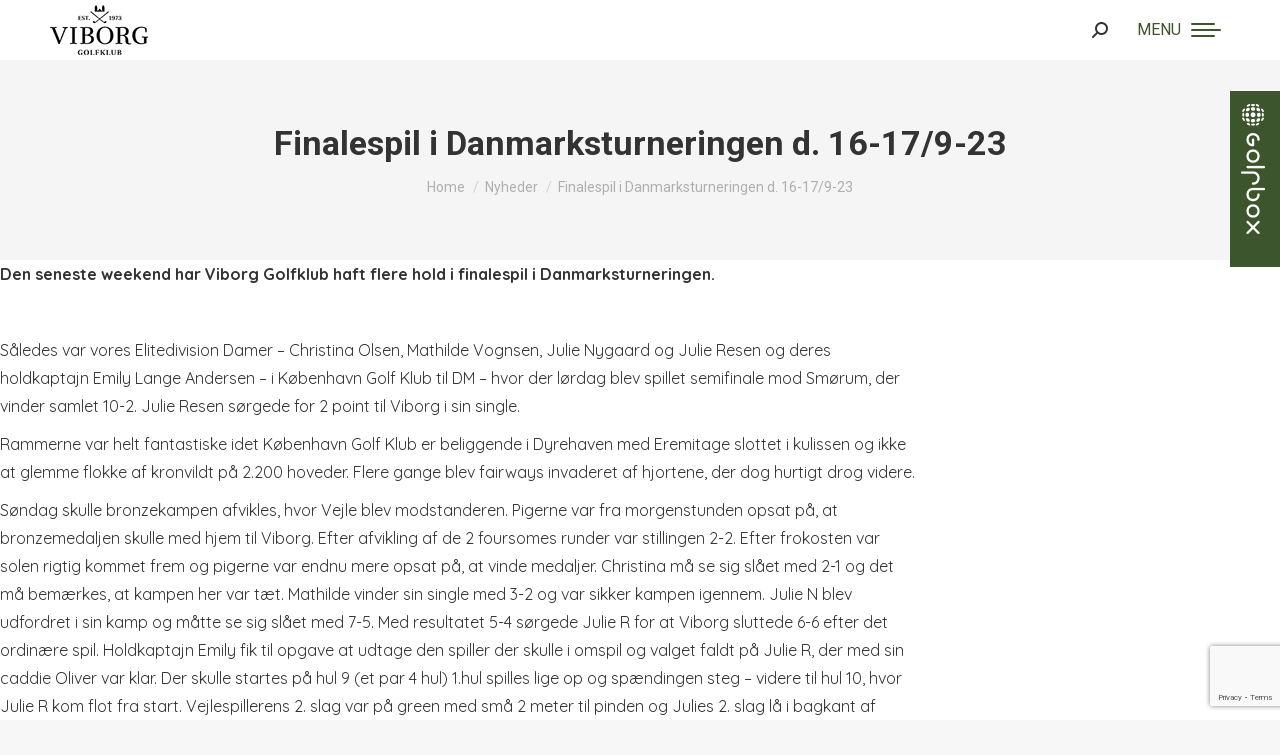

--- FILE ---
content_type: text/html; charset=UTF-8
request_url: https://www.viborggolfklub.dk/finalespil-i-danmarksturneringen-d-17-18-9-23/
body_size: 21338
content:
<!DOCTYPE html>
<!--[if !(IE 6) | !(IE 7) | !(IE 8)  ]><!-->
<html lang="da-DK" class="no-js">
<!--<![endif]-->
<head>
	<meta charset="UTF-8" />
				<meta name="viewport" content="width=device-width, initial-scale=1, maximum-scale=1, user-scalable=0"/>
			<meta name="theme-color" content="#3d552c"/>	<link rel="profile" href="https://gmpg.org/xfn/11" />
	<meta name='robots' content='index, follow, max-image-preview:large, max-snippet:-1, max-video-preview:-1' />

	<!-- This site is optimized with the Yoast SEO plugin v26.7 - https://yoast.com/wordpress/plugins/seo/ -->
	<title>Finalespil i Danmarksturneringen d. 16-17/9-23 - Viborg Golfklub</title>
	<link rel="canonical" href="https://www.viborggolfklub.dk/finalespil-i-danmarksturneringen-d-17-18-9-23/" />
	<meta property="og:locale" content="da_DK" />
	<meta property="og:type" content="article" />
	<meta property="og:title" content="Finalespil i Danmarksturneringen d. 16-17/9-23 - Viborg Golfklub" />
	<meta property="og:description" content="Den seneste weekend har Viborg Golfklub haft flere hold i finalespil i Danmarksturneringen. &nbsp; Således var vores Elitedivision Damer &#8211; Christina Olsen, Mathilde Vognsen, Julie Nygaard og Julie Resen og deres holdkaptajn Emily Lange Andersen &#8211; i København Golf Klub til DM &#8211; hvor der lørdag blev spillet semifinale mod Smørum, der vinder samlet 10-2.&hellip;" />
	<meta property="og:url" content="https://www.viborggolfklub.dk/finalespil-i-danmarksturneringen-d-17-18-9-23/" />
	<meta property="og:site_name" content="Viborg Golfklub" />
	<meta property="article:published_time" content="2023-09-18T08:09:57+00:00" />
	<meta property="article:modified_time" content="2023-09-18T11:27:31+00:00" />
	<meta property="og:image" content="https://www.viborggolfklub.dk/wp-content/uploads/2023/09/378115325_853073759498577_4786445348484026447_n-1.jpg" />
	<meta name="author" content="Pia Møberg Nielsen" />
	<meta name="twitter:card" content="summary_large_image" />
	<meta name="twitter:label1" content="Skrevet af" />
	<meta name="twitter:data1" content="Pia Møberg Nielsen" />
	<meta name="twitter:label2" content="Estimeret læsetid" />
	<meta name="twitter:data2" content="5 minutter" />
	<script type="application/ld+json" class="yoast-schema-graph">{"@context":"https://schema.org","@graph":[{"@type":"Article","@id":"https://www.viborggolfklub.dk/finalespil-i-danmarksturneringen-d-17-18-9-23/#article","isPartOf":{"@id":"https://www.viborggolfklub.dk/finalespil-i-danmarksturneringen-d-17-18-9-23/"},"author":{"name":"Pia Møberg Nielsen","@id":"https://www.viborggolfklub.dk/#/schema/person/34204b8a038badb9cf6994fed1518b7a"},"headline":"Finalespil i Danmarksturneringen d. 16-17/9-23","datePublished":"2023-09-18T08:09:57+00:00","dateModified":"2023-09-18T11:27:31+00:00","mainEntityOfPage":{"@id":"https://www.viborggolfklub.dk/finalespil-i-danmarksturneringen-d-17-18-9-23/"},"wordCount":666,"image":{"@id":"https://www.viborggolfklub.dk/finalespil-i-danmarksturneringen-d-17-18-9-23/#primaryimage"},"thumbnailUrl":"https://www.viborggolfklub.dk/wp-content/uploads/2023/09/378115325_853073759498577_4786445348484026447_n-1.jpg","articleSection":["Nyheder"],"inLanguage":"da-DK"},{"@type":"WebPage","@id":"https://www.viborggolfklub.dk/finalespil-i-danmarksturneringen-d-17-18-9-23/","url":"https://www.viborggolfklub.dk/finalespil-i-danmarksturneringen-d-17-18-9-23/","name":"Finalespil i Danmarksturneringen d. 16-17/9-23 - Viborg Golfklub","isPartOf":{"@id":"https://www.viborggolfklub.dk/#website"},"primaryImageOfPage":{"@id":"https://www.viborggolfklub.dk/finalespil-i-danmarksturneringen-d-17-18-9-23/#primaryimage"},"image":{"@id":"https://www.viborggolfklub.dk/finalespil-i-danmarksturneringen-d-17-18-9-23/#primaryimage"},"thumbnailUrl":"https://www.viborggolfklub.dk/wp-content/uploads/2023/09/378115325_853073759498577_4786445348484026447_n-1.jpg","datePublished":"2023-09-18T08:09:57+00:00","dateModified":"2023-09-18T11:27:31+00:00","author":{"@id":"https://www.viborggolfklub.dk/#/schema/person/34204b8a038badb9cf6994fed1518b7a"},"breadcrumb":{"@id":"https://www.viborggolfklub.dk/finalespil-i-danmarksturneringen-d-17-18-9-23/#breadcrumb"},"inLanguage":"da-DK","potentialAction":[{"@type":"ReadAction","target":["https://www.viborggolfklub.dk/finalespil-i-danmarksturneringen-d-17-18-9-23/"]}]},{"@type":"ImageObject","inLanguage":"da-DK","@id":"https://www.viborggolfklub.dk/finalespil-i-danmarksturneringen-d-17-18-9-23/#primaryimage","url":"https://www.viborggolfklub.dk/wp-content/uploads/2023/09/378115325_853073759498577_4786445348484026447_n-1.jpg","contentUrl":"https://www.viborggolfklub.dk/wp-content/uploads/2023/09/378115325_853073759498577_4786445348484026447_n-1.jpg","width":1170,"height":1560},{"@type":"BreadcrumbList","@id":"https://www.viborggolfklub.dk/finalespil-i-danmarksturneringen-d-17-18-9-23/#breadcrumb","itemListElement":[{"@type":"ListItem","position":1,"name":"Hjem","item":"https://www.viborggolfklub.dk/"},{"@type":"ListItem","position":2,"name":"Finalespil i Danmarksturneringen d. 16-17/9-23"}]},{"@type":"WebSite","@id":"https://www.viborggolfklub.dk/#website","url":"https://www.viborggolfklub.dk/","name":"Viborg Golfklub","description":"- fantastisk golfbane","potentialAction":[{"@type":"SearchAction","target":{"@type":"EntryPoint","urlTemplate":"https://www.viborggolfklub.dk/?s={search_term_string}"},"query-input":{"@type":"PropertyValueSpecification","valueRequired":true,"valueName":"search_term_string"}}],"inLanguage":"da-DK"},{"@type":"Person","@id":"https://www.viborggolfklub.dk/#/schema/person/34204b8a038badb9cf6994fed1518b7a","name":"Pia Møberg Nielsen","image":{"@type":"ImageObject","inLanguage":"da-DK","@id":"https://www.viborggolfklub.dk/#/schema/person/image/","url":"https://secure.gravatar.com/avatar/cdc3080a144d9868eb72bf62df8a075e7324673de78218c85cfc7fa07ab5ca6e?s=96&d=mm&r=g","contentUrl":"https://secure.gravatar.com/avatar/cdc3080a144d9868eb72bf62df8a075e7324673de78218c85cfc7fa07ab5ca6e?s=96&d=mm&r=g","caption":"Pia Møberg Nielsen"},"url":"https://www.viborggolfklub.dk/author/39-3520/"}]}</script>
	<!-- / Yoast SEO plugin. -->


<link rel='dns-prefetch' href='//cdnjs.cloudflare.com' />
<link rel='dns-prefetch' href='//fonts.googleapis.com' />
<link rel="alternate" type="application/rss+xml" title="Viborg Golfklub &raquo; Feed" href="https://www.viborggolfklub.dk/feed/" />
<link rel="alternate" type="application/rss+xml" title="Viborg Golfklub &raquo;-kommentar-feed" href="https://www.viborggolfklub.dk/comments/feed/" />
<link rel="alternate" title="oEmbed (JSON)" type="application/json+oembed" href="https://www.viborggolfklub.dk/wp-json/oembed/1.0/embed?url=https%3A%2F%2Fwww.viborggolfklub.dk%2Ffinalespil-i-danmarksturneringen-d-17-18-9-23%2F" />
<link rel="alternate" title="oEmbed (XML)" type="text/xml+oembed" href="https://www.viborggolfklub.dk/wp-json/oembed/1.0/embed?url=https%3A%2F%2Fwww.viborggolfklub.dk%2Ffinalespil-i-danmarksturneringen-d-17-18-9-23%2F&#038;format=xml" />
		<!-- This site uses the Google Analytics by MonsterInsights plugin v9.11.1 - Using Analytics tracking - https://www.monsterinsights.com/ -->
		<!-- Note: MonsterInsights is not currently configured on this site. The site owner needs to authenticate with Google Analytics in the MonsterInsights settings panel. -->
					<!-- No tracking code set -->
				<!-- / Google Analytics by MonsterInsights -->
		<style id='wp-img-auto-sizes-contain-inline-css'>
img:is([sizes=auto i],[sizes^="auto," i]){contain-intrinsic-size:3000px 1500px}
/*# sourceURL=wp-img-auto-sizes-contain-inline-css */
</style>
<link rel='stylesheet' id='wpmf-bakery-style-css' href='https://www.viborggolfklub.dk/wp-content/plugins/wp-media-folder/assets/css/vc_style.css?ver=6.1.8' media='all' />
<link rel='stylesheet' id='wpmf-bakery-display-gallery-style-css' href='https://www.viborggolfklub.dk/wp-content/plugins/wp-media-folder/assets/css/display-gallery/style-display-gallery.css?ver=6.1.8' media='all' />
<style id='wp-emoji-styles-inline-css'>

	img.wp-smiley, img.emoji {
		display: inline !important;
		border: none !important;
		box-shadow: none !important;
		height: 1em !important;
		width: 1em !important;
		margin: 0 0.07em !important;
		vertical-align: -0.1em !important;
		background: none !important;
		padding: 0 !important;
	}
/*# sourceURL=wp-emoji-styles-inline-css */
</style>
<style id='classic-theme-styles-inline-css'>
/*! This file is auto-generated */
.wp-block-button__link{color:#fff;background-color:#32373c;border-radius:9999px;box-shadow:none;text-decoration:none;padding:calc(.667em + 2px) calc(1.333em + 2px);font-size:1.125em}.wp-block-file__button{background:#32373c;color:#fff;text-decoration:none}
/*# sourceURL=/wp-includes/css/classic-themes.min.css */
</style>
<link rel='stylesheet' id='contact-form-7-css' href='https://www.viborggolfklub.dk/wp-content/plugins/contact-form-7/includes/css/styles.css?ver=6.1.4' media='all' />
<link rel='stylesheet' id='go-pricing-styles-css' href='https://www.viborggolfklub.dk/wp-content/plugins/go_pricing/assets/css/go_pricing_styles.css?ver=3.4' media='all' />
<link rel='stylesheet' id='rt-wls-css' href='https://www.viborggolfklub.dk/wp-content/plugins/wp-logo-showcase/assets/css/wplogoshowcase.css?ver=2.2' media='all' />
<link rel='stylesheet' id='the7-font-css' href='https://www.viborggolfklub.dk/wp-content/themes/dt-the7/fonts/icomoon-the7-font/icomoon-the7-font.min.css?ver=12.8.1.1' media='all' />
<link rel='stylesheet' id='the7-awesome-fonts-css' href='https://www.viborggolfklub.dk/wp-content/themes/dt-the7/fonts/FontAwesome/css/all.min.css?ver=12.8.1.1' media='all' />
<link rel='stylesheet' id='the7-Defaults-css' href='https://www.viborggolfklub.dk/wp-content/uploads/smile_fonts/Defaults/Defaults.css?ver=6.9' media='all' />
<link rel='stylesheet' id='UserAccessManagerLoginForm-css' href='https://www.viborggolfklub.dk/wp-content/plugins/user-access-manager/assets/css/uamLoginForm.css?ver=2.2.25' media='screen' />
<link rel='stylesheet' id='tablepress-default-css' href='https://www.viborggolfklub.dk/wp-content/tablepress-combined.min.css?ver=45' media='all' />
<link rel='stylesheet' id='dt-web-fonts-css' href='https://fonts.googleapis.com/css?family=Quicksand:400,600,700%7CRoboto:400,600,700%7CVollkorn:400,600,700,800' media='all' />
<link rel='stylesheet' id='dt-main-css' href='https://www.viborggolfklub.dk/wp-content/themes/dt-the7/css/main.min.css?ver=12.8.1.1' media='all' />
<link rel='stylesheet' id='the7-custom-scrollbar-css' href='https://www.viborggolfklub.dk/wp-content/themes/dt-the7/lib/custom-scrollbar/custom-scrollbar.min.css?ver=12.8.1.1' media='all' />
<link rel='stylesheet' id='the7-wpbakery-css' href='https://www.viborggolfklub.dk/wp-content/themes/dt-the7/css/wpbakery.min.css?ver=12.8.1.1' media='all' />
<link rel='stylesheet' id='the7-core-css' href='https://www.viborggolfklub.dk/wp-content/plugins/dt-the7-core/assets/css/post-type.min.css?ver=2.7.12' media='all' />
<link rel='stylesheet' id='the7-css-vars-css' href='https://www.viborggolfklub.dk/wp-content/uploads/the7-css/css-vars.css?ver=cfeec4b7058f' media='all' />
<link rel='stylesheet' id='dt-custom-css' href='https://www.viborggolfklub.dk/wp-content/uploads/the7-css/custom.css?ver=cfeec4b7058f' media='all' />
<link rel='stylesheet' id='dt-media-css' href='https://www.viborggolfklub.dk/wp-content/uploads/the7-css/media.css?ver=cfeec4b7058f' media='all' />
<link rel='stylesheet' id='the7-mega-menu-css' href='https://www.viborggolfklub.dk/wp-content/uploads/the7-css/mega-menu.css?ver=cfeec4b7058f' media='all' />
<link rel='stylesheet' id='the7-elements-albums-portfolio-css' href='https://www.viborggolfklub.dk/wp-content/uploads/the7-css/the7-elements-albums-portfolio.css?ver=cfeec4b7058f' media='all' />
<link rel='stylesheet' id='the7-elements-css' href='https://www.viborggolfklub.dk/wp-content/uploads/the7-css/post-type-dynamic.css?ver=cfeec4b7058f' media='all' />
<link rel='stylesheet' id='style-css' href='https://www.viborggolfklub.dk/wp-content/themes/dt-the7-child/style.css?ver=12.8.1.1' media='all' />
<script src="https://www.viborggolfklub.dk/wp-includes/js/jquery/jquery.min.js?ver=3.7.1" id="jquery-core-js"></script>
<script src="https://www.viborggolfklub.dk/wp-includes/js/jquery/jquery-migrate.min.js?ver=3.4.1" id="jquery-migrate-js"></script>
<script id="gw-tweenmax-js-before">
var oldGS=window.GreenSockGlobals,oldGSQueue=window._gsQueue,oldGSDefine=window._gsDefine;window._gsDefine=null;delete(window._gsDefine);var gwGS=window.GreenSockGlobals={};
//# sourceURL=gw-tweenmax-js-before
</script>
<script src="https://cdnjs.cloudflare.com/ajax/libs/gsap/1.11.2/TweenMax.min.js" id="gw-tweenmax-js"></script>
<script id="gw-tweenmax-js-after">
try{window.GreenSockGlobals=null;window._gsQueue=null;window._gsDefine=null;delete(window.GreenSockGlobals);delete(window._gsQueue);delete(window._gsDefine);window.GreenSockGlobals=oldGS;window._gsQueue=oldGSQueue;window._gsDefine=oldGSDefine;}catch(e){}
//# sourceURL=gw-tweenmax-js-after
</script>
<script src="//www.viborggolfklub.dk/wp-content/plugins/revslider/sr6/assets/js/rbtools.min.js?ver=6.7.40" async id="tp-tools-js"></script>
<script src="//www.viborggolfklub.dk/wp-content/plugins/revslider/sr6/assets/js/rs6.min.js?ver=6.7.40" async id="revmin-js"></script>
<script id="dt-above-fold-js-extra">
var dtLocal = {"themeUrl":"https://www.viborggolfklub.dk/wp-content/themes/dt-the7","passText":"To view this protected post, enter the password below:","moreButtonText":{"loading":"Loading...","loadMore":"Load more"},"postID":"16822","ajaxurl":"https://www.viborggolfklub.dk/wp-admin/admin-ajax.php","REST":{"baseUrl":"https://www.viborggolfklub.dk/wp-json/the7/v1","endpoints":{"sendMail":"/send-mail"}},"contactMessages":{"required":"One or more fields have an error. Please check and try again.","terms":"Please accept the privacy policy.","fillTheCaptchaError":"Please, fill the captcha."},"captchaSiteKey":"","ajaxNonce":"583bec3723","pageData":"","themeSettings":{"smoothScroll":"off","lazyLoading":false,"desktopHeader":{"height":140},"ToggleCaptionEnabled":"disabled","ToggleCaption":"Navigation","floatingHeader":{"showAfter":94,"showMenu":true,"height":140,"logo":{"showLogo":true,"html":"\u003Cimg class=\" preload-me\" src=\"https://www.viborggolfklub.dk/wp-content/uploads/2024/04/VG_logo_2024_Sort.png\" srcset=\"https://www.viborggolfklub.dk/wp-content/uploads/2024/04/VG_logo_2024_Sort.png 98w, https://www.viborggolfklub.dk/wp-content/uploads/2024/04/VG_logo_2024_Sort_retina.png 195w\" width=\"98\" height=\"50\"   sizes=\"98px\" alt=\"Viborg Golfklub\" /\u003E","url":"https://www.viborggolfklub.dk/"}},"topLine":{"floatingTopLine":{"logo":{"showLogo":false,"html":""}}},"mobileHeader":{"firstSwitchPoint":1366,"secondSwitchPoint":778,"firstSwitchPointHeight":60,"secondSwitchPointHeight":60,"mobileToggleCaptionEnabled":"left","mobileToggleCaption":"MENU"},"stickyMobileHeaderFirstSwitch":{"logo":{"html":"\u003Cimg class=\" preload-me\" src=\"https://www.viborggolfklub.dk/wp-content/uploads/2024/04/VG_logo_2024_Sort.png\" srcset=\"https://www.viborggolfklub.dk/wp-content/uploads/2024/04/VG_logo_2024_Sort.png 98w, https://www.viborggolfklub.dk/wp-content/uploads/2024/04/VG_logo_2024_Sort.png 98w\" width=\"98\" height=\"50\"   sizes=\"98px\" alt=\"Viborg Golfklub\" /\u003E"}},"stickyMobileHeaderSecondSwitch":{"logo":{"html":"\u003Cimg class=\" preload-me\" src=\"https://www.viborggolfklub.dk/wp-content/uploads/2024/04/VG_logo_2024_Sort.png\" srcset=\"https://www.viborggolfklub.dk/wp-content/uploads/2024/04/VG_logo_2024_Sort.png 98w, https://www.viborggolfklub.dk/wp-content/uploads/2024/04/VG_logo_2024_Sort.png 98w\" width=\"98\" height=\"50\"   sizes=\"98px\" alt=\"Viborg Golfklub\" /\u003E"}},"sidebar":{"switchPoint":992},"boxedWidth":"1280px"},"VCMobileScreenWidth":"768"};
var dtShare = {"shareButtonText":{"facebook":"Share on Facebook","twitter":"Share on X","pinterest":"Pin it","linkedin":"Share on Linkedin","whatsapp":"Share on Whatsapp"},"overlayOpacity":"85"};
//# sourceURL=dt-above-fold-js-extra
</script>
<script src="https://www.viborggolfklub.dk/wp-content/themes/dt-the7/js/above-the-fold.min.js?ver=12.8.1.1" id="dt-above-fold-js"></script>
<script></script><link rel="https://api.w.org/" href="https://www.viborggolfklub.dk/wp-json/" /><link rel="alternate" title="JSON" type="application/json" href="https://www.viborggolfklub.dk/wp-json/wp/v2/posts/16822" /><link rel="EditURI" type="application/rsd+xml" title="RSD" href="https://www.viborggolfklub.dk/xmlrpc.php?rsd" />
<meta name="generator" content="WordPress 6.9" />
<link rel='shortlink' href='https://www.viborggolfklub.dk/?p=16822' />
<meta name="generator" content="Powered by WPBakery Page Builder - drag and drop page builder for WordPress."/>
<meta name="generator" content="Powered by Slider Revolution 6.7.40 - responsive, Mobile-Friendly Slider Plugin for WordPress with comfortable drag and drop interface." />
<link rel="icon" href="https://www.viborggolfklub.dk/wp-content/uploads/2021/03/favicon-16x16-1.png" type="image/png" sizes="16x16"/><link rel="icon" href="https://www.viborggolfklub.dk/wp-content/uploads/2021/03/favicon-32x32-1.png" type="image/png" sizes="32x32"/><link rel="apple-touch-icon" href="https://www.viborggolfklub.dk/wp-content/uploads/2021/03/apple-icon-60x60-1.png"><link rel="apple-touch-icon" sizes="76x76" href="https://www.viborggolfklub.dk/wp-content/uploads/2021/03/apple-icon-72x72-1.png"><link rel="apple-touch-icon" sizes="120x120" href="https://www.viborggolfklub.dk/wp-content/uploads/2021/03/apple-icon-120x120-1.png"><link rel="apple-touch-icon" sizes="152x152" href="https://www.viborggolfklub.dk/wp-content/uploads/2021/03/apple-icon-152x152-1.png"><script>function setREVStartSize(e){
			//window.requestAnimationFrame(function() {
				window.RSIW = window.RSIW===undefined ? window.innerWidth : window.RSIW;
				window.RSIH = window.RSIH===undefined ? window.innerHeight : window.RSIH;
				try {
					var pw = document.getElementById(e.c).parentNode.offsetWidth,
						newh;
					pw = pw===0 || isNaN(pw) || (e.l=="fullwidth" || e.layout=="fullwidth") ? window.RSIW : pw;
					e.tabw = e.tabw===undefined ? 0 : parseInt(e.tabw);
					e.thumbw = e.thumbw===undefined ? 0 : parseInt(e.thumbw);
					e.tabh = e.tabh===undefined ? 0 : parseInt(e.tabh);
					e.thumbh = e.thumbh===undefined ? 0 : parseInt(e.thumbh);
					e.tabhide = e.tabhide===undefined ? 0 : parseInt(e.tabhide);
					e.thumbhide = e.thumbhide===undefined ? 0 : parseInt(e.thumbhide);
					e.mh = e.mh===undefined || e.mh=="" || e.mh==="auto" ? 0 : parseInt(e.mh,0);
					if(e.layout==="fullscreen" || e.l==="fullscreen")
						newh = Math.max(e.mh,window.RSIH);
					else{
						e.gw = Array.isArray(e.gw) ? e.gw : [e.gw];
						for (var i in e.rl) if (e.gw[i]===undefined || e.gw[i]===0) e.gw[i] = e.gw[i-1];
						e.gh = e.el===undefined || e.el==="" || (Array.isArray(e.el) && e.el.length==0)? e.gh : e.el;
						e.gh = Array.isArray(e.gh) ? e.gh : [e.gh];
						for (var i in e.rl) if (e.gh[i]===undefined || e.gh[i]===0) e.gh[i] = e.gh[i-1];
											
						var nl = new Array(e.rl.length),
							ix = 0,
							sl;
						e.tabw = e.tabhide>=pw ? 0 : e.tabw;
						e.thumbw = e.thumbhide>=pw ? 0 : e.thumbw;
						e.tabh = e.tabhide>=pw ? 0 : e.tabh;
						e.thumbh = e.thumbhide>=pw ? 0 : e.thumbh;
						for (var i in e.rl) nl[i] = e.rl[i]<window.RSIW ? 0 : e.rl[i];
						sl = nl[0];
						for (var i in nl) if (sl>nl[i] && nl[i]>0) { sl = nl[i]; ix=i;}
						var m = pw>(e.gw[ix]+e.tabw+e.thumbw) ? 1 : (pw-(e.tabw+e.thumbw)) / (e.gw[ix]);
						newh =  (e.gh[ix] * m) + (e.tabh + e.thumbh);
					}
					var el = document.getElementById(e.c);
					if (el!==null && el) el.style.height = newh+"px";
					el = document.getElementById(e.c+"_wrapper");
					if (el!==null && el) {
						el.style.height = newh+"px";
						el.style.display = "block";
					}
				} catch(e){
					console.log("Failure at Presize of Slider:" + e)
				}
			//});
		  };</script>
<noscript><style> .wpb_animate_when_almost_visible { opacity: 1; }</style></noscript><style id='the7-custom-inline-css' type='text/css'>
.sub-nav .menu-item i.fa,
.sub-nav .menu-item i.fas,
.sub-nav .menu-item i.far,
.sub-nav .menu-item i.fab {
	text-align: center;
	width: 1.25em;
}

a:link {
  text-decoration: none;
}

.menu a:hover, .menu-select:hover {
    text-decoration: none;
}

.sub-nav {
      border-radius: 0px 0px 6px 6px;

}

.sub-nav li {

    position: relative;
    display: block;
    padding-bottom: 0px;
        padding-top: 0px;
    box-sizing: border-box;
    border-bottom: 1px solid rgba(155,168,146,0.4);

}

.sub-nav {
    padding: 0;
    box-shadow: 0 0 0px rgba(0,0,0,.2);
    box-sizing: border-box;
}

.sidebar-content .menu .current-menu-item > a {
    color: #3d552c;
	font-weight: 700;
}

.sidebar-content .menu .current-menu-item > a:hover {
    color: #3d552c;
	font-weight: 700;
}

.fancy-header .wf-wrap {
    min-height: 400px;
    padding-top: 0px;
    padding-bottom: 0px;
	border-bottom: 30px solid #3d552c;
}

.sidebar-right .sidebar, .sidebar-divider-off.sidebar-right .sidebar, .sidebar-right .sidebar.solid-bg, .sidebar-right .sidebar.bg-under-widget {
    margin-right: 0;
    margin-left: 0;
	background-color: #f1f1f1;
	background: #f1f1f1 url(https://www.viborggolfklub.dk/wp-content/uploads/2021/03/sidebare-bg.jpg) center bottom no-repeat;
}

.headline-border {
    padding-bottom: 10px;
    border-bottom-width: 2px;
    border-bottom-style: solid;
    margin-bottom: 1px !important;
	border-color: #cfcfcf;
}

.downwards-line > li > a .menu-item-text:before {
    bottom: -22px;
    background-color: #5d714e;
    background: #5d714e;

}

.wp-socializer.wpsr-share-icons {
    margin: 1em 0;
	border-top: 1px solid #aab0a6;
	padding-top: 14px;
}

.content table, .content td, .content th {

    border-color: rgba(51,51,51,0);

}

.wpcf7 ::placeholder {
	color: black;
}
.wpcf7 :focus {
	color: #ed552c;
	background-color: #f1f1f1;
}
.wpcf7 :focus::placeholder {
	color: white;
}

/* GOLFBOX STICKY MENU */
    #wpbs_slider{
        -webkit-border-top-left-radius: 0px;
        -webkit-border-bottom-left-radius: 0px;
        -moz-border-radius-topleft: 0px;
        -moz-border-radius-bottomleft: 0px;
        border-top-left-radius: 0px;
        border-bottom-left-radius: 0px;
        position: fixed;
        top:91px;
        right:-200px;
        width:250px;;
        height:176px;       
        background: #3d552c url('https://www.viborggolfklub.dk/wp-content/uploads/2025/06/golfbox-logo-neg-vertical.png') center no-repeat;
        background-size: 36px 146px;
        background-position: 5px 5px;
        cursor: pointer;
        z-index:999999;
    }
    .icon_label{
        color: ;
        float: left;
        position:relative;
        font-size: 12pt; 
        font-weight: bold;
        width: 50px;       
        height: 166px;
    }
    .wpbs_handle{
       padding: 5px;
       line-height: 40px;
       text-align: right;
       color: #303030;
    }
    #wpbs__cont .widgettitle{
        font-size:10pt;
        font-weight: bold;
    }
    #wpbs__cont{
        margin-left:50px;
        color:#303030;
        -webkit-border-radius: 0px;
        -webkit-border-bottom-left-radius: 0px;
        -moz-border-radius: 0px;
        -moz-border-radius-bottomleft: 0px;
        border-radius: 0px;
        border-bottom-left-radius: 0px;
    }
    #wpbs__cont .widget{
        padding-left: 10px;
        padding-right: 0px;
        font-size:9pt;
    }
    .widgetcont{
        padding: 10px;
        font-size:9pt;
			  background-color: #3d552c;
    }
</style>
<style id='global-styles-inline-css'>
:root{--wp--preset--aspect-ratio--square: 1;--wp--preset--aspect-ratio--4-3: 4/3;--wp--preset--aspect-ratio--3-4: 3/4;--wp--preset--aspect-ratio--3-2: 3/2;--wp--preset--aspect-ratio--2-3: 2/3;--wp--preset--aspect-ratio--16-9: 16/9;--wp--preset--aspect-ratio--9-16: 9/16;--wp--preset--color--black: #000000;--wp--preset--color--cyan-bluish-gray: #abb8c3;--wp--preset--color--white: #FFF;--wp--preset--color--pale-pink: #f78da7;--wp--preset--color--vivid-red: #cf2e2e;--wp--preset--color--luminous-vivid-orange: #ff6900;--wp--preset--color--luminous-vivid-amber: #fcb900;--wp--preset--color--light-green-cyan: #7bdcb5;--wp--preset--color--vivid-green-cyan: #00d084;--wp--preset--color--pale-cyan-blue: #8ed1fc;--wp--preset--color--vivid-cyan-blue: #0693e3;--wp--preset--color--vivid-purple: #9b51e0;--wp--preset--color--accent: #3d552c;--wp--preset--color--dark-gray: #111;--wp--preset--color--light-gray: #767676;--wp--preset--gradient--vivid-cyan-blue-to-vivid-purple: linear-gradient(135deg,rgb(6,147,227) 0%,rgb(155,81,224) 100%);--wp--preset--gradient--light-green-cyan-to-vivid-green-cyan: linear-gradient(135deg,rgb(122,220,180) 0%,rgb(0,208,130) 100%);--wp--preset--gradient--luminous-vivid-amber-to-luminous-vivid-orange: linear-gradient(135deg,rgb(252,185,0) 0%,rgb(255,105,0) 100%);--wp--preset--gradient--luminous-vivid-orange-to-vivid-red: linear-gradient(135deg,rgb(255,105,0) 0%,rgb(207,46,46) 100%);--wp--preset--gradient--very-light-gray-to-cyan-bluish-gray: linear-gradient(135deg,rgb(238,238,238) 0%,rgb(169,184,195) 100%);--wp--preset--gradient--cool-to-warm-spectrum: linear-gradient(135deg,rgb(74,234,220) 0%,rgb(151,120,209) 20%,rgb(207,42,186) 40%,rgb(238,44,130) 60%,rgb(251,105,98) 80%,rgb(254,248,76) 100%);--wp--preset--gradient--blush-light-purple: linear-gradient(135deg,rgb(255,206,236) 0%,rgb(152,150,240) 100%);--wp--preset--gradient--blush-bordeaux: linear-gradient(135deg,rgb(254,205,165) 0%,rgb(254,45,45) 50%,rgb(107,0,62) 100%);--wp--preset--gradient--luminous-dusk: linear-gradient(135deg,rgb(255,203,112) 0%,rgb(199,81,192) 50%,rgb(65,88,208) 100%);--wp--preset--gradient--pale-ocean: linear-gradient(135deg,rgb(255,245,203) 0%,rgb(182,227,212) 50%,rgb(51,167,181) 100%);--wp--preset--gradient--electric-grass: linear-gradient(135deg,rgb(202,248,128) 0%,rgb(113,206,126) 100%);--wp--preset--gradient--midnight: linear-gradient(135deg,rgb(2,3,129) 0%,rgb(40,116,252) 100%);--wp--preset--font-size--small: 13px;--wp--preset--font-size--medium: 20px;--wp--preset--font-size--large: 36px;--wp--preset--font-size--x-large: 42px;--wp--preset--spacing--20: 0.44rem;--wp--preset--spacing--30: 0.67rem;--wp--preset--spacing--40: 1rem;--wp--preset--spacing--50: 1.5rem;--wp--preset--spacing--60: 2.25rem;--wp--preset--spacing--70: 3.38rem;--wp--preset--spacing--80: 5.06rem;--wp--preset--shadow--natural: 6px 6px 9px rgba(0, 0, 0, 0.2);--wp--preset--shadow--deep: 12px 12px 50px rgba(0, 0, 0, 0.4);--wp--preset--shadow--sharp: 6px 6px 0px rgba(0, 0, 0, 0.2);--wp--preset--shadow--outlined: 6px 6px 0px -3px rgb(255, 255, 255), 6px 6px rgb(0, 0, 0);--wp--preset--shadow--crisp: 6px 6px 0px rgb(0, 0, 0);}:where(.is-layout-flex){gap: 0.5em;}:where(.is-layout-grid){gap: 0.5em;}body .is-layout-flex{display: flex;}.is-layout-flex{flex-wrap: wrap;align-items: center;}.is-layout-flex > :is(*, div){margin: 0;}body .is-layout-grid{display: grid;}.is-layout-grid > :is(*, div){margin: 0;}:where(.wp-block-columns.is-layout-flex){gap: 2em;}:where(.wp-block-columns.is-layout-grid){gap: 2em;}:where(.wp-block-post-template.is-layout-flex){gap: 1.25em;}:where(.wp-block-post-template.is-layout-grid){gap: 1.25em;}.has-black-color{color: var(--wp--preset--color--black) !important;}.has-cyan-bluish-gray-color{color: var(--wp--preset--color--cyan-bluish-gray) !important;}.has-white-color{color: var(--wp--preset--color--white) !important;}.has-pale-pink-color{color: var(--wp--preset--color--pale-pink) !important;}.has-vivid-red-color{color: var(--wp--preset--color--vivid-red) !important;}.has-luminous-vivid-orange-color{color: var(--wp--preset--color--luminous-vivid-orange) !important;}.has-luminous-vivid-amber-color{color: var(--wp--preset--color--luminous-vivid-amber) !important;}.has-light-green-cyan-color{color: var(--wp--preset--color--light-green-cyan) !important;}.has-vivid-green-cyan-color{color: var(--wp--preset--color--vivid-green-cyan) !important;}.has-pale-cyan-blue-color{color: var(--wp--preset--color--pale-cyan-blue) !important;}.has-vivid-cyan-blue-color{color: var(--wp--preset--color--vivid-cyan-blue) !important;}.has-vivid-purple-color{color: var(--wp--preset--color--vivid-purple) !important;}.has-black-background-color{background-color: var(--wp--preset--color--black) !important;}.has-cyan-bluish-gray-background-color{background-color: var(--wp--preset--color--cyan-bluish-gray) !important;}.has-white-background-color{background-color: var(--wp--preset--color--white) !important;}.has-pale-pink-background-color{background-color: var(--wp--preset--color--pale-pink) !important;}.has-vivid-red-background-color{background-color: var(--wp--preset--color--vivid-red) !important;}.has-luminous-vivid-orange-background-color{background-color: var(--wp--preset--color--luminous-vivid-orange) !important;}.has-luminous-vivid-amber-background-color{background-color: var(--wp--preset--color--luminous-vivid-amber) !important;}.has-light-green-cyan-background-color{background-color: var(--wp--preset--color--light-green-cyan) !important;}.has-vivid-green-cyan-background-color{background-color: var(--wp--preset--color--vivid-green-cyan) !important;}.has-pale-cyan-blue-background-color{background-color: var(--wp--preset--color--pale-cyan-blue) !important;}.has-vivid-cyan-blue-background-color{background-color: var(--wp--preset--color--vivid-cyan-blue) !important;}.has-vivid-purple-background-color{background-color: var(--wp--preset--color--vivid-purple) !important;}.has-black-border-color{border-color: var(--wp--preset--color--black) !important;}.has-cyan-bluish-gray-border-color{border-color: var(--wp--preset--color--cyan-bluish-gray) !important;}.has-white-border-color{border-color: var(--wp--preset--color--white) !important;}.has-pale-pink-border-color{border-color: var(--wp--preset--color--pale-pink) !important;}.has-vivid-red-border-color{border-color: var(--wp--preset--color--vivid-red) !important;}.has-luminous-vivid-orange-border-color{border-color: var(--wp--preset--color--luminous-vivid-orange) !important;}.has-luminous-vivid-amber-border-color{border-color: var(--wp--preset--color--luminous-vivid-amber) !important;}.has-light-green-cyan-border-color{border-color: var(--wp--preset--color--light-green-cyan) !important;}.has-vivid-green-cyan-border-color{border-color: var(--wp--preset--color--vivid-green-cyan) !important;}.has-pale-cyan-blue-border-color{border-color: var(--wp--preset--color--pale-cyan-blue) !important;}.has-vivid-cyan-blue-border-color{border-color: var(--wp--preset--color--vivid-cyan-blue) !important;}.has-vivid-purple-border-color{border-color: var(--wp--preset--color--vivid-purple) !important;}.has-vivid-cyan-blue-to-vivid-purple-gradient-background{background: var(--wp--preset--gradient--vivid-cyan-blue-to-vivid-purple) !important;}.has-light-green-cyan-to-vivid-green-cyan-gradient-background{background: var(--wp--preset--gradient--light-green-cyan-to-vivid-green-cyan) !important;}.has-luminous-vivid-amber-to-luminous-vivid-orange-gradient-background{background: var(--wp--preset--gradient--luminous-vivid-amber-to-luminous-vivid-orange) !important;}.has-luminous-vivid-orange-to-vivid-red-gradient-background{background: var(--wp--preset--gradient--luminous-vivid-orange-to-vivid-red) !important;}.has-very-light-gray-to-cyan-bluish-gray-gradient-background{background: var(--wp--preset--gradient--very-light-gray-to-cyan-bluish-gray) !important;}.has-cool-to-warm-spectrum-gradient-background{background: var(--wp--preset--gradient--cool-to-warm-spectrum) !important;}.has-blush-light-purple-gradient-background{background: var(--wp--preset--gradient--blush-light-purple) !important;}.has-blush-bordeaux-gradient-background{background: var(--wp--preset--gradient--blush-bordeaux) !important;}.has-luminous-dusk-gradient-background{background: var(--wp--preset--gradient--luminous-dusk) !important;}.has-pale-ocean-gradient-background{background: var(--wp--preset--gradient--pale-ocean) !important;}.has-electric-grass-gradient-background{background: var(--wp--preset--gradient--electric-grass) !important;}.has-midnight-gradient-background{background: var(--wp--preset--gradient--midnight) !important;}.has-small-font-size{font-size: var(--wp--preset--font-size--small) !important;}.has-medium-font-size{font-size: var(--wp--preset--font-size--medium) !important;}.has-large-font-size{font-size: var(--wp--preset--font-size--large) !important;}.has-x-large-font-size{font-size: var(--wp--preset--font-size--x-large) !important;}
/*# sourceURL=global-styles-inline-css */
</style>
<link rel='stylesheet' id='rs-plugin-settings-css' href='//www.viborggolfklub.dk/wp-content/plugins/revslider/sr6/assets/css/rs6.css?ver=6.7.40' media='all' />
<style id='rs-plugin-settings-inline-css'>
#rs-demo-id {}
/*# sourceURL=rs-plugin-settings-inline-css */
</style>
</head>
<body data-rsssl=1 id="the7-body" class="wp-singular post-template-default single single-post postid-16822 single-format-standard wp-embed-responsive wp-theme-dt-the7 wp-child-theme-dt-the7-child the7-core-ver-2.7.12 wls_chrome wls_osx no-comments dt-responsive-on right-mobile-menu-close-icon ouside-menu-close-icon mobile-close-left-caption  mobile-hamburger-close-bg-hover-enable rotate-medium-mobile-menu-close-icon fade-medium-menu-close-icon srcset-enabled btn-flat custom-btn-color custom-btn-hover-color phantom-sticky phantom-disable-decoration phantom-main-logo-on sticky-mobile-header top-header first-switch-logo-left first-switch-menu-right second-switch-logo-center second-switch-menu-right layzr-loading-on popup-message-style the7-ver-12.8.1.1 dt-fa-compatibility wpb-js-composer js-comp-ver-8.7.2 vc_responsive">
<!-- slider div for right -->
<div id="wpbs_slider">
    <div class="icon_label" id="icon_label">
        <div class="wpbs_handle">
                    </div>
    </div>
    <div id="wpbs__cont">
        <div class="widgetcont">
<form id="loginform" action="https://golfbox.dk/login.asp?" method="post" name="loginform" target="_blank"><input id="Hidden1" name="loginform.submitted" type="hidden" value="true" /> <input id="Hidden2" name="command" type="hidden" value="login" />
<table style="max-width: 100%;" border="0" cellspacing="3" cellpadding="0">
<tbody>
<tr>
<td><i class="fa fa-user" style="color: #fff; font-size: 26px; padding-right: 6px;"></i> <span style="color: #0c0d3d;">.</span></td>
<td><span id="loginform.username"><input id="loginform.username" class="inputbox" name="loginform.username" size="8" type="text" value="39-" /></span></td>
</tr>
<tr>
<td><i class="fa fa-user-lock" style="color: #fff; font-size: 26px; padding-right: 6px;"></i> <span style="color: #0c0d3d;">.</span></td>
<td><input id="loginform.password" class="inputbox" name="loginform.password" size="8" type="password" /></td>
</tr>
<tr>
<td></td>
<td><input id="Submit1" class="default-btn-shortcode dt-btn dt-btn-s link-hover-off btn-inline-left" name="B2" size="12" type="submit" value="LOGIN" /></td>
</tr>
</tbody>
</table>
</form></div>
		</div>        </div>
    </div>

<script>
    var wpssclose_ = 0;
    jQuery('#icon_label').click(function () {
        if (wpssclose_ == 1) {
            jQuery('#wpbs_slider').animate({
                right: '-=200'
            }, 400, function () {
                // Animation complete.
            });
            wpssclose_ = 0;
        } else {
            jQuery('#wpbs_slider').animate({
                right: '+=200'
            }, 400, function () {
                // Animation complete.
            });
            wpssclose_ = 1;
        }
    });
</script><!-- The7 12.8.1.1 -->

<div id="page" >
	<a class="skip-link screen-reader-text" href="#content">Skip to content</a>

<div class="masthead classic-header center bg-behind-menu logo-center widgets full-height x-move-mobile-icon mobile-left-caption dt-parent-menu-clickable show-sub-menu-on-hover show-device-logo show-mobile-logo" >

	<div class="top-bar full-width-line top-bar-empty top-bar-line-hide">
	<div class="top-bar-bg" ></div>
	<div class="mini-widgets left-widgets"></div><div class="mini-widgets right-widgets"></div></div>

	<header class="header-bar" role="banner">

		<div class="branding">
	<div id="site-title" class="assistive-text">Viborg Golfklub</div>
	<div id="site-description" class="assistive-text">&#8211; fantastisk golfbane</div>
	<a class="same-logo" href="https://www.viborggolfklub.dk/"><img class=" preload-me" src="https://www.viborggolfklub.dk/wp-content/uploads/2024/04/VG_logo_2024_Sort.png" srcset="https://www.viborggolfklub.dk/wp-content/uploads/2024/04/VG_logo_2024_Sort.png 98w, https://www.viborggolfklub.dk/wp-content/uploads/2024/04/VG_logo_2024_Sort_retina.png 195w" width="98" height="50"   sizes="98px" alt="Viborg Golfklub" /><img class="mobile-logo preload-me" src="https://www.viborggolfklub.dk/wp-content/uploads/2024/04/VG_logo_2024_Sort.png" srcset="https://www.viborggolfklub.dk/wp-content/uploads/2024/04/VG_logo_2024_Sort.png 98w, https://www.viborggolfklub.dk/wp-content/uploads/2024/04/VG_logo_2024_Sort.png 98w" width="98" height="50"   sizes="98px" alt="Viborg Golfklub" /></a><div class="mini-widgets"></div><div class="mini-widgets"></div></div>

		<nav class="navigation">

			<ul id="primary-menu" class="main-nav underline-decoration downwards-line outside-item-remove-margin"><li class="menu-item menu-item-type-post_type menu-item-object-page menu-item-has-children menu-item-11493 first has-children depth-0"><a href='https://www.viborggolfklub.dk/gaester/' data-level='1' aria-haspopup='true' aria-expanded='false'><span class="menu-item-text"><span class="menu-text">Gæster</span></span></a><ul class="sub-nav level-arrows-on" role="group"><li class="menu-item menu-item-type-post_type menu-item-object-page menu-item-11506 first depth-1"><a href='https://www.viborggolfklub.dk/gaester/generel-info-til-gaester/' data-level='2'><span class="menu-item-text"><span class="menu-text">Generel info til gæster</span></span></a></li> <li class="menu-item menu-item-type-post_type menu-item-object-page menu-item-11507 depth-1"><a href='https://www.viborggolfklub.dk/gaester/se-priser-bestil-tid/' data-level='2'><span class="menu-item-text"><span class="menu-text">Se priser og bestil tid</span></span></a></li> <li class="menu-item menu-item-type-post_type menu-item-object-page menu-item-11508 depth-1"><a href='https://www.viborggolfklub.dk/gaester/overnatning/' data-level='2'><span class="menu-item-text"><span class="menu-text">Overnatning/Golfophold</span></span></a></li> <li class="menu-item menu-item-type-custom menu-item-object-custom menu-item-11509 depth-1"><a href='https://www.viborggolfklub.dk/banen/' data-level='2'><span class="menu-item-text"><span class="menu-text">Banen</span></span></a></li> <li class="menu-item menu-item-type-post_type menu-item-object-page menu-item-has-children menu-item-12331 has-children depth-1"><a href='https://www.viborggolfklub.dk/pay-and-play/' data-level='2' aria-haspopup='true' aria-expanded='false'><span class="menu-item-text"><span class="menu-text">PAY &#038; PLAY BANE   –  Spil golf uden medlemskab.</span></span></a><ul class="sub-nav level-arrows-on" role="group"><li class="menu-item menu-item-type-post_type menu-item-object-page menu-item-11510 first depth-2"><a href='https://www.viborggolfklub.dk/banen/pay-play/' data-level='3'><span class="menu-item-text"><span class="menu-text">Pay &#038; Play bane (Regler)</span></span></a></li> </ul></li> </ul></li> <li class="menu-item menu-item-type-post_type menu-item-object-page menu-item-has-children menu-item-3497 has-children depth-0"><a href='https://www.viborggolfklub.dk/klubben/' data-level='1' aria-haspopup='true' aria-expanded='false'><span class="menu-item-text"><span class="menu-text">Klubben</span></span></a><ul class="sub-nav level-arrows-on" role="group"><li class="menu-item menu-item-type-post_type menu-item-object-page menu-item-3284 first depth-1"><a href='https://www.viborggolfklub.dk/klubben/sekretariatet/' data-level='2'><span class="menu-item-text"><span class="menu-text">Sekretariatet</span></span></a></li> <li class="menu-item menu-item-type-post_type menu-item-object-page menu-item-has-children menu-item-3576 has-children depth-1"><a href='https://www.viborggolfklub.dk/klubben/nyt-medlem/' data-level='2' aria-haspopup='true' aria-expanded='false'><span class="menu-item-text"><span class="menu-text">Nyt medlem</span></span></a><ul class="sub-nav level-arrows-on" role="group"><li class="menu-item menu-item-type-post_type menu-item-object-page menu-item-has-children menu-item-3588 first has-children depth-2"><a href='https://www.viborggolfklub.dk/klubben/nyt-medlem/begynder/' data-level='3' aria-haspopup='true' aria-expanded='false'><span class="menu-item-text"><span class="menu-text">Begynder</span></span></a><ul class="sub-nav level-arrows-on" role="group"><li class="menu-item menu-item-type-post_type menu-item-object-page menu-item-6954 first depth-3"><a href='https://www.viborggolfklub.dk/nyt-medlem/ny-golfspiller/' data-level='4'><span class="menu-item-text"><span class="menu-text">Ny golfspiller(BEGYNDER) – Indmeldelsesblanket</span></span></a></li> <li class="menu-item menu-item-type-post_type menu-item-object-page menu-item-20386 depth-3"><a href='https://www.viborggolfklub.dk/ungdom/ny-golfspiller-begynder-junior-indmeldelsesblanket/' data-level='4'><span class="menu-item-text"><span class="menu-text">Ny golfspiller (BEGYNDER JUNIOR) – Indmeldelsesblanket</span></span></a></li> </ul></li> <li class="menu-item menu-item-type-post_type menu-item-object-page menu-item-has-children menu-item-3595 has-children depth-2"><a href='https://www.viborggolfklub.dk/klubben/nyt-medlem/oevet/' data-level='3' aria-haspopup='true' aria-expanded='false'><span class="menu-item-text"><span class="menu-text">Øvet – medlemskaber</span></span></a><ul class="sub-nav level-arrows-on" role="group"><li class="menu-item menu-item-type-post_type menu-item-object-page menu-item-has-children menu-item-6963 first has-children depth-3"><a href='https://www.viborggolfklub.dk/klubben/medlemsinformation/medlemskategorier/' data-level='4' aria-haspopup='true' aria-expanded='false'><span class="menu-item-text"><span class="menu-text">Medlemskategorier</span></span></a><ul class="sub-nav level-arrows-on" role="group"><li class="menu-item menu-item-type-post_type menu-item-object-page menu-item-6953 first depth-4"><a href='https://www.viborggolfklub.dk/nyt-medlem/allerede-golfspiller/' data-level='5'><span class="menu-item-text"><span class="menu-text">Allerede golfspiller indmeldelsesblanket</span></span></a></li> </ul></li> </ul></li> </ul></li> <li class="menu-item menu-item-type-custom menu-item-object-custom menu-item-has-children menu-item-4028 has-children depth-1"><a href='https://www.viborggolfklub.dk/////klubben/nyt-medlem/oevet/' data-level='2' aria-haspopup='true' aria-expanded='false'><span class="menu-item-text"><span class="menu-text">Medlemsinformation</span></span></a><ul class="sub-nav level-arrows-on" role="group"><li class="menu-item menu-item-type-post_type menu-item-object-page menu-item-4032 first depth-2"><a href='https://www.viborggolfklub.dk/klubben/medlemsinformation/medlemskategorier/' data-level='3'><span class="menu-item-text"><span class="menu-text">Medlemskategorier</span></span></a></li> <li class="menu-item menu-item-type-post_type menu-item-object-page menu-item-15051 depth-2"><a href='https://www.viborggolfklub.dk/vejledninger-i-golfbox/' data-level='3'><span class="menu-item-text"><span class="menu-text">Vejledninger i Golfbox.</span></span></a></li> <li class="menu-item menu-item-type-post_type menu-item-object-page menu-item-4040 depth-2"><a href='https://www.viborggolfklub.dk/klubben/medlemsinformation/lockerrum/' data-level='3'><span class="menu-item-text"><span class="menu-text">Lockerrum</span></span></a></li> <li class="menu-item menu-item-type-post_type menu-item-object-page menu-item-4043 depth-2"><a href='https://www.viborggolfklub.dk/klubben/medlemsinformation/brug-af-golfbox/' data-level='3'><span class="menu-item-text"><span class="menu-text">Brug af GolfBox</span></span></a></li> <li class="menu-item menu-item-type-post_type menu-item-object-page menu-item-4056 depth-2"><a href='https://www.viborggolfklub.dk/klubben/medlemsinformation/xl-golf-fritspilsordning/' data-level='3'><span class="menu-item-text"><span class="menu-text">XL Golf</span></span></a></li> <li class="menu-item menu-item-type-post_type menu-item-object-page menu-item-5999 depth-2"><a href='https://www.viborggolfklub.dk/klubben/medlemsinformation/koeb-golfhaeftet/' data-level='3'><span class="menu-item-text"><span class="menu-text">Køb Golfamore</span></span></a></li> <li class="menu-item menu-item-type-post_type menu-item-object-page menu-item-4065 depth-2"><a href='https://www.viborggolfklub.dk/klubben/medlemsinformation/greenfeeaftaler/' data-level='3'><span class="menu-item-text"><span class="menu-text">Greenfeeaftaler</span></span></a></li> <li class="menu-item menu-item-type-post_type menu-item-object-page menu-item-15859 depth-2"><a href='https://www.viborggolfklub.dk/klubben/medlemsinformation/greenfeeaftaler-2/' data-level='3'><span class="menu-item-text"><span class="menu-text">Leje af buggy</span></span></a></li> <li class="menu-item menu-item-type-post_type menu-item-object-page menu-item-4071 depth-2"><a href='https://www.viborggolfklub.dk/klubben/medlemsinformation/skader-fra-golfbolde/' data-level='3'><span class="menu-item-text"><span class="menu-text">Skader fra golfbolde</span></span></a></li> <li class="menu-item menu-item-type-post_type menu-item-object-page menu-item-4074 depth-2"><a href='https://www.viborggolfklub.dk/klubben/medlemsinformation/tilmelding-til-betalingsservice/' data-level='3'><span class="menu-item-text"><span class="menu-text">Tilmelding til Betalingsservice</span></span></a></li> </ul></li> <li class="menu-item menu-item-type-post_type menu-item-object-page menu-item-has-children menu-item-4079 has-children depth-1"><a href='https://www.viborggolfklub.dk/klubben/info-om-klubben/' data-level='2' aria-haspopup='true' aria-expanded='false'><span class="menu-item-text"><span class="menu-text">Info om klubben</span></span></a><ul class="sub-nav level-arrows-on" role="group"><li class="menu-item menu-item-type-post_type menu-item-object-page menu-item-4083 first depth-2"><a href='https://www.viborggolfklub.dk/klubben/info-om-klubben/vedtaegter-og-regler/' data-level='3'><span class="menu-item-text"><span class="menu-text">Klubvedtægter og regler</span></span></a></li> <li class="menu-item menu-item-type-post_type menu-item-object-page menu-item-4098 depth-2"><a href='https://www.viborggolfklub.dk/klubben/info-om-klubben/geo-miljoecertificering/' data-level='3'><span class="menu-item-text"><span class="menu-text">GEO Miljøcertificering</span></span></a></li> <li class="menu-item menu-item-type-post_type menu-item-object-page menu-item-15902 depth-2"><a href='https://www.viborggolfklub.dk/klubben/info-om-klubben/klubbens-50-aars-jubilaeum-og-pro-am-i-2023/' data-level='3'><span class="menu-item-text"><span class="menu-text">Klubbens 50 års jubilæum og PRO/AM i 2023</span></span></a></li> <li class="menu-item menu-item-type-post_type menu-item-object-page menu-item-4104 depth-2"><a href='https://www.viborggolfklub.dk/klubben/info-om-klubben/bestyrelsen/' data-level='3'><span class="menu-item-text"><span class="menu-text">Bestyrelsen</span></span></a></li> <li class="menu-item menu-item-type-post_type menu-item-object-page menu-item-12133 depth-2"><a href='https://www.viborggolfklub.dk/klubben/info-om-klubben/dresscode-i-viborg-golfklub/' data-level='3'><span class="menu-item-text"><span class="menu-text">Dresscode i Viborg Golfklub</span></span></a></li> <li class="menu-item menu-item-type-post_type menu-item-object-page menu-item-12160 depth-2"><a href='https://www.viborggolfklub.dk/klubben/info-om-klubben/udviklingsplan/' data-level='3'><span class="menu-item-text"><span class="menu-text">Udviklingsplan</span></span></a></li> <li class="menu-item menu-item-type-post_type menu-item-object-page menu-item-4121 depth-2"><a href='https://www.viborggolfklub.dk/klubben/info-om-klubben/bane-og-miljoeudvalg/' data-level='3'><span class="menu-item-text"><span class="menu-text">Baneforum</span></span></a></li> <li class="menu-item menu-item-type-post_type menu-item-object-page menu-item-has-children menu-item-4143 has-children depth-2"><a href='https://www.viborggolfklub.dk/klubben/info-om-klubben/regeludvalg/' data-level='3' aria-haspopup='true' aria-expanded='false'><span class="menu-item-text"><span class="menu-text">Regel og Handicapudvalg.</span></span></a><ul class="sub-nav level-arrows-on" role="group"><li class="menu-item menu-item-type-post_type menu-item-object-page menu-item-15241 first depth-3"><a href='https://www.viborggolfklub.dk/golfreglerne-2023-de-vigtigste-aendringer/' data-level='4'><span class="menu-item-text"><span class="menu-text">Golfreglerne 2023 – de vigtigste ændringer.</span></span></a></li> <li class="menu-item menu-item-type-custom menu-item-object-custom menu-item-11212 depth-3"><a href='https://www.viborggolfklub.dk/wp-content/uploads/2021/01/handicapsystemet-forklaret-DGU.pdf-2021.pdf' target='_blank' data-level='4'><span class="menu-item-text"><span class="menu-text">Det nye handicapsystem 1.1.2021</span></span></a></li> </ul></li> <li class="menu-item menu-item-type-post_type menu-item-object-page menu-item-4148 depth-2"><a href='https://www.viborggolfklub.dk/klubben/info-om-klubben/amatoer-og-ordensudvalg/' data-level='3'><span class="menu-item-text"><span class="menu-text">Amatør- og Ordensudvalg</span></span></a></li> <li class="menu-item menu-item-type-post_type menu-item-object-page menu-item-18034 depth-2"><a href='https://www.viborggolfklub.dk/klubben/info-om-klubben/turneringsudvalg-2/' data-level='3'><span class="menu-item-text"><span class="menu-text">Sponsorudvalg</span></span></a></li> <li class="menu-item menu-item-type-post_type menu-item-object-page menu-item-4156 depth-2"><a href='https://www.viborggolfklub.dk/klubben/info-om-klubben/begynderudvalg/' data-level='3'><span class="menu-item-text"><span class="menu-text">Begynderudvalg</span></span></a></li> <li class="menu-item menu-item-type-post_type menu-item-object-page menu-item-4165 depth-2"><a href='https://www.viborggolfklub.dk/klubben/info-om-klubben/turneringsudvalg/' data-level='3'><span class="menu-item-text"><span class="menu-text">Turneringsudvalg</span></span></a></li> <li class="menu-item menu-item-type-post_type menu-item-object-page menu-item-5629 depth-2"><a href='https://www.viborggolfklub.dk/klubben/info-om-klubben/referater-2/' data-level='3'><span class="menu-item-text"><span class="menu-text">Referater</span></span></a></li> </ul></li> <li class="menu-item menu-item-type-post_type menu-item-object-page menu-item-3614 depth-1"><a href='https://www.viborggolfklub.dk/klubben/nyhedsbrev/' data-level='2'><span class="menu-item-text"><span class="menu-text">Nyhedsbrev</span></span></a></li> <li class="menu-item menu-item-type-post_type menu-item-object-page menu-item-6136 depth-1"><a href='https://www.viborggolfklub.dk/klubben/private-policy/' data-level='2'><span class="menu-item-text"><span class="menu-text">Private Policy</span></span></a></li> </ul></li> <li class="menu-item menu-item-type-post_type menu-item-object-page menu-item-has-children menu-item-3501 has-children depth-0"><a href='https://www.viborggolfklub.dk/banen/' data-level='1' aria-haspopup='true' aria-expanded='false'><span class="menu-item-text"><span class="menu-text">Banen</span></span></a><ul class="sub-nav level-arrows-on" role="group"><li class="menu-item menu-item-type-post_type menu-item-object-page menu-item-7374 first depth-1"><a href='https://www.viborggolfklub.dk/combibane-vinterbane/' data-level='2'><span class="menu-item-text"><span class="menu-text">Combibane (VINTERBANE)</span></span></a></li> <li class="menu-item menu-item-type-post_type menu-item-object-page menu-item-11062 depth-1"><a href='https://www.viborggolfklub.dk/simulatorgolf-i-viborg-golfklub/' data-level='2'><span class="menu-item-text"><span class="menu-text">Simulatorgolf i Viborg Golfklub</span></span></a></li> <li class="menu-item menu-item-type-post_type menu-item-object-page menu-item-3857 depth-1"><a href='https://www.viborggolfklub.dk/banen/tidsbestilling/' data-level='2'><span class="menu-item-text"><span class="menu-text">Tidsbestilling</span></span></a></li> <li class="menu-item menu-item-type-post_type menu-item-object-page menu-item-3519 depth-1"><a href='https://www.viborggolfklub.dk/banen/baneguide-2/' data-level='2'><span class="menu-item-text"><span class="menu-text">Baneguide</span></span></a></li> <li class="menu-item menu-item-type-post_type menu-item-object-page menu-item-3606 depth-1"><a href='https://www.viborggolfklub.dk/banen/beregn-sph/' data-level='2'><span class="menu-item-text"><span class="menu-text">Beregn SpH</span></span></a></li> <li class="menu-item menu-item-type-post_type menu-item-object-page menu-item-4172 depth-1"><a href='https://www.viborggolfklub.dk/banen/banekombinationer/' data-level='2'><span class="menu-item-text"><span class="menu-text">Banekombinationer</span></span></a></li> <li class="menu-item menu-item-type-post_type menu-item-object-page menu-item-9882 depth-1"><a href='https://www.viborggolfklub.dk/udskriv-scorekort/' data-level='2'><span class="menu-item-text"><span class="menu-text">Udskriv scorekort</span></span></a></li> <li class="menu-item menu-item-type-post_type menu-item-object-page menu-item-4175 depth-1"><a href='https://www.viborggolfklub.dk/banen/lokale-regler/' data-level='2'><span class="menu-item-text"><span class="menu-text">Lokale regler</span></span></a></li> <li class="menu-item menu-item-type-post_type menu-item-object-page menu-item-has-children menu-item-12332 has-children depth-1"><a href='https://www.viborggolfklub.dk/pay-and-play/' data-level='2' aria-haspopup='true' aria-expanded='false'><span class="menu-item-text"><span class="menu-text">PAY &#038; PLAY BANE   –  Spil golf uden medlemskab.</span></span></a><ul class="sub-nav level-arrows-on" role="group"><li class="menu-item menu-item-type-post_type menu-item-object-page menu-item-4182 first depth-2"><a href='https://www.viborggolfklub.dk/banen/pay-play/' data-level='3'><span class="menu-item-text"><span class="menu-text">Pay &#038; Play bane (Regler)</span></span></a></li> </ul></li> <li class="menu-item menu-item-type-post_type menu-item-object-page menu-item-4187 depth-1"><a href='https://www.viborggolfklub.dk/banen/offentlige-stier/' data-level='2'><span class="menu-item-text"><span class="menu-text">Offentlige stier</span></span></a></li> <li class="menu-item menu-item-type-custom menu-item-object-custom menu-item-14810 depth-1"><a href='https://www.viborggolfklub.dk/wp-content/uploads/2022/11/Urter-Viborg-goldbane.pdf' target='_blank' data-level='2'><span class="menu-item-text"><span class="menu-text">Naturen på banen</span></span></a></li> <li class="menu-item menu-item-type-post_type menu-item-object-page menu-item-has-children menu-item-4199 has-children depth-1"><a href='https://www.viborggolfklub.dk/banen/miljoe-pasning-banen/' data-level='2' aria-haspopup='true' aria-expanded='false'><span class="menu-item-text"><span class="menu-text">Pasning af banen</span></span></a><ul class="sub-nav level-arrows-on" role="group"><li class="menu-item menu-item-type-post_type menu-item-object-page menu-item-11366 first depth-2"><a href='https://www.viborggolfklub.dk/optimal-pleje-af-fairways-og-greens/' data-level='3'><span class="menu-item-text"><span class="menu-text">Optimal pleje af fairways og greens</span></span></a></li> <li class="menu-item menu-item-type-post_type menu-item-object-page menu-item-14206 depth-2"><a href='https://www.viborggolfklub.dk/banen/miljoe-pasning-banen/topdresning-af-greens-2/' data-level='3'><span class="menu-item-text"><span class="menu-text">Bunkers 2022.</span></span></a></li> <li class="menu-item menu-item-type-post_type menu-item-object-page menu-item-11372 depth-2"><a href='https://www.viborggolfklub.dk/maalinger-af-fairways-2020/' data-level='3'><span class="menu-item-text"><span class="menu-text">Målinger af fairways 2020</span></span></a></li> <li class="menu-item menu-item-type-post_type menu-item-object-page menu-item-4213 depth-2"><a href='https://www.viborggolfklub.dk/banen/miljoe-pasning-banen/prikning-af-greens/' data-level='3'><span class="menu-item-text"><span class="menu-text">Prikning af greens</span></span></a></li> <li class="menu-item menu-item-type-post_type menu-item-object-page menu-item-4223 depth-2"><a href='https://www.viborggolfklub.dk/banen/miljoe-pasning-banen/topdresning-af-greens/' data-level='3'><span class="menu-item-text"><span class="menu-text">Topdresning af greens</span></span></a></li> <li class="menu-item menu-item-type-post_type menu-item-object-page menu-item-5187 depth-2"><a href='https://www.viborggolfklub.dk/banen/miljoe-pasning-banen/groenne-regnskaber-sproejtemiddelbelastning/' data-level='3'><span class="menu-item-text"><span class="menu-text">Grønne regnskaber og sprøjtemiddelbelastning</span></span></a></li> </ul></li> <li class="menu-item menu-item-type-post_type menu-item-object-page menu-item-9050 depth-1"><a href='https://www.viborggolfklub.dk/ingen-vinterspil-paa-sommergreens/' data-level='2'><span class="menu-item-text"><span class="menu-text">Ingen vinterspil på sommergreens</span></span></a></li> <li class="menu-item menu-item-type-post_type menu-item-object-page menu-item-4226 depth-1"><a href='https://www.viborggolfklub.dk/banen/forholdsregler-tilfaelde-tordenvejr/' data-level='2'><span class="menu-item-text"><span class="menu-text">Forholdsregler i tilfælde af tordenvejr</span></span></a></li> <li class="menu-item menu-item-type-post_type menu-item-object-page menu-item-4238 depth-1"><a href='https://www.viborggolfklub.dk/banen/greenkeepere/' data-level='2'><span class="menu-item-text"><span class="menu-text">Greenkeepere</span></span></a></li> </ul></li> <li class="menu-item menu-item-type-post_type menu-item-object-page menu-item-has-children menu-item-11511 has-children depth-0"><a href='https://www.viborggolfklub.dk/nyt-medlem/' data-level='1' aria-haspopup='true' aria-expanded='false'><span class="menu-item-text"><span class="menu-text">Nyt medlem</span></span></a><ul class="sub-nav level-arrows-on" role="group"><li class="menu-item menu-item-type-post_type menu-item-object-page menu-item-11753 first depth-1"><a href='https://www.viborggolfklub.dk/nyt-medlem/velkommen-viborg-golfklub/' data-level='2'><span class="menu-item-text"><span class="menu-text">INDIVIDUELT FORLØB</span></span></a></li> <li class="menu-item menu-item-type-post_type menu-item-object-page menu-item-20105 depth-1"><a href='https://www.viborggolfklub.dk/nyt-medlem/velkommen-viborg-golfklub-2/' data-level='2'><span class="menu-item-text"><span class="menu-text">HOLD FORLØB</span></span></a></li> <li class="menu-item menu-item-type-post_type menu-item-object-page menu-item-11754 depth-1"><a href='https://www.viborggolfklub.dk/klubben/medlemsinformation/medlemskategorier/' data-level='2'><span class="menu-item-text"><span class="menu-text">Medlemskategorier</span></span></a></li> <li class="menu-item menu-item-type-post_type menu-item-object-page menu-item-11755 depth-1"><a href='https://www.viborggolfklub.dk/nyt-medlem/allerede-golfspiller/' data-level='2'><span class="menu-item-text"><span class="menu-text">Indmeldelsesblanket &#8211; allerede golfspiller</span></span></a></li> <li class="menu-item menu-item-type-post_type menu-item-object-page menu-item-11756 depth-1"><a href='https://www.viborggolfklub.dk/nyt-medlem/ny-golfspiller/' data-level='2'><span class="menu-item-text"><span class="menu-text">Ny golfspiller (BEGYNDER) – Indmeldelsesblanket</span></span></a></li> <li class="menu-item menu-item-type-post_type menu-item-object-page menu-item-20378 depth-1"><a href='https://www.viborggolfklub.dk/ungdom/ny-golfspiller-begynder-junior-indmeldelsesblanket/' data-level='2'><span class="menu-item-text"><span class="menu-text">Ny golfspiller (BEGYNDER JUNIOR) – Indmeldelsesblanket</span></span></a></li> <li class="menu-item menu-item-type-post_type menu-item-object-page menu-item-has-children menu-item-11758 has-children depth-1"><a href='https://www.viborggolfklub.dk/nyt-medlem/alt-for-nybegyndere/' data-level='2' aria-haspopup='true' aria-expanded='false'><span class="menu-item-text"><span class="menu-text">Alt for nybegyndere</span></span></a><ul class="sub-nav level-arrows-on" role="group"><li class="menu-item menu-item-type-post_type menu-item-object-page menu-item-14191 first depth-2"><a href='https://www.viborggolfklub.dk/handicap-og-scorekort/' data-level='3'><span class="menu-item-text"><span class="menu-text">Handicap og scorekort</span></span></a></li> <li class="menu-item menu-item-type-post_type menu-item-object-page menu-item-11894 depth-2"><a href='https://www.viborggolfklub.dk/hjaelp-til-hvordan-man-tilmelder-sig-og-betaler-for-en-turnering-i-golfbox-2/' data-level='3'><span class="menu-item-text"><span class="menu-text">Hjælp til hvordan man tilmelder sig lørdagstræning og turnering i GolfBox.</span></span></a></li> <li class="menu-item menu-item-type-post_type menu-item-object-page menu-item-11761 depth-2"><a href='https://www.viborggolfklub.dk/nyt-medlem/indberet-score-via-internettet/' data-level='3'><span class="menu-item-text"><span class="menu-text">Hjælp til Indberetning af score i Golfbox via Internettet</span></span></a></li> <li class="menu-item menu-item-type-post_type menu-item-object-page menu-item-11762 depth-2"><a href='https://www.viborggolfklub.dk/klubben/nyt-medlem/hjaelp-til-tidsbestilling-i-golfbox-via-internettet-hjemmefra/' data-level='3'><span class="menu-item-text"><span class="menu-text">Hjælp til tidsbestilling i Golfbox via Internettet (hjemmefra)</span></span></a></li> <li class="menu-item menu-item-type-post_type menu-item-object-page menu-item-11759 depth-2"><a href='https://www.viborggolfklub.dk/hjaelp-til-hvordan-man-tilmelder-sig-og-betaler-for-en-turnering-i-golfbox/' data-level='3'><span class="menu-item-text"><span class="menu-text">Hjælp til hvordan man tilmelder sig og betaler for en turnering i Golfbox</span></span></a></li> </ul></li> </ul></li> <li class="menu-item menu-item-type-post_type menu-item-object-page menu-item-has-children menu-item-3630 has-children depth-0"><a href='https://www.viborggolfklub.dk/klub-i-klubben/' data-level='1' aria-haspopup='true' aria-expanded='false'><span class="menu-item-text"><span class="menu-text">Klub i klubben</span></span></a><ul class="sub-nav level-arrows-on" role="group"><li class="menu-item menu-item-type-post_type menu-item-object-page menu-item-15261 first depth-1"><a href='https://www.viborggolfklub.dk/samlet-oversigt-over-klubber-i-klubben-fyraftensgolf/' data-level='2'><span class="menu-item-text"><span class="menu-text">Samlet oversigt over Klubber i Klubben + KLUB 37.</span></span></a></li> <li class="menu-item menu-item-type-post_type menu-item-object-page menu-item-3680 depth-1"><a href='https://www.viborggolfklub.dk/klub-i-klubben/seniorer/' data-level='2'><span class="menu-item-text"><span class="menu-text">Seniorer</span></span></a></li> <li class="menu-item menu-item-type-post_type menu-item-object-page menu-item-3705 depth-1"><a href='https://www.viborggolfklub.dk/klub-i-klubben/onsdagsherrerne/' data-level='2'><span class="menu-item-text"><span class="menu-text">Onsdagsherrer</span></span></a></li> <li class="menu-item menu-item-type-post_type menu-item-object-page menu-item-3735 depth-1"><a href='https://www.viborggolfklub.dk/klub-i-klubben/morgenfruerne/' data-level='2'><span class="menu-item-text"><span class="menu-text">Morgenfruer</span></span></a></li> <li class="menu-item menu-item-type-post_type menu-item-object-page menu-item-3744 depth-1"><a href='https://www.viborggolfklub.dk/klub-i-klubben/old-boys/' data-level='2'><span class="menu-item-text"><span class="menu-text">Old Boys</span></span></a></li> <li class="menu-item menu-item-type-post_type menu-item-object-page menu-item-3791 depth-1"><a href='https://www.viborggolfklub.dk/klub-i-klubben/tirsdagspigerne/' data-level='2'><span class="menu-item-text"><span class="menu-text">Tirsdagspiger</span></span></a></li> <li class="menu-item menu-item-type-post_type menu-item-object-page menu-item-3887 depth-1"><a href='https://www.viborggolfklub.dk/klub-i-klubben/klub-37/' data-level='2'><span class="menu-item-text"><span class="menu-text">KLUB 37</span></span></a></li> <li class="menu-item menu-item-type-post_type menu-item-object-page menu-item-17528 depth-1"><a href='https://www.viborggolfklub.dk/golf-paa-tvaers/' data-level='2'><span class="menu-item-text"><span class="menu-text">Golf På Tværs.</span></span></a></li> </ul></li> <li class="menu-item menu-item-type-post_type menu-item-object-page menu-item-has-children menu-item-3505 has-children depth-0"><a href='https://www.viborggolfklub.dk/turneringer/' data-level='1' aria-haspopup='true' aria-expanded='false'><span class="menu-item-text"><span class="menu-text">Turneringer</span></span></a><ul class="sub-nav level-arrows-on" role="group"><li class="menu-item menu-item-type-post_type menu-item-object-page menu-item-has-children menu-item-5032 first has-children depth-1"><a href='https://www.viborggolfklub.dk/turneringer/' data-level='2' aria-haspopup='true' aria-expanded='false'><span class="menu-item-text"><span class="menu-text">Turneringer</span></span></a><ul class="sub-nav level-arrows-on" role="group"><li class="menu-item menu-item-type-post_type menu-item-object-page menu-item-7229 first depth-2"><a href='https://www.viborggolfklub.dk/hjaelp-til-hvordan-man-tilmelder-sig-og-betaler-for-en-turnering-i-golfbox/' data-level='3'><span class="menu-item-text"><span class="menu-text">Hjælp til hvordan man tilmelder sig og betaler for en turnering i Golfbox</span></span></a></li> <li class="menu-item menu-item-type-post_type menu-item-object-page menu-item-16809 depth-2"><a href='https://www.viborggolfklub.dk/sletning-fra-turnering-i-golfbox-inden-sidste-tilmeldingsfrist/' data-level='3'><span class="menu-item-text"><span class="menu-text">Hjælp til hvordan man sletter sig fra en turnering i Golfbox inden sidste tilmeldingsfrist.</span></span></a></li> </ul></li> <li class="menu-item menu-item-type-post_type menu-item-object-page menu-item-9516 depth-1"><a href='https://www.viborggolfklub.dk/fyraftensgolf-9-huls-turnering-hver-torsdag-kl-18/' data-level='2'><span class="menu-item-text"><span class="menu-text">Fyraftensgolf  (9 huls turnering)  hver torsdag.</span></span></a></li> <li class="menu-item menu-item-type-post_type menu-item-object-page menu-item-has-children menu-item-4247 has-children depth-1"><a href='https://www.viborggolfklub.dk/turneringer/moerup-ure-guld-cup/' data-level='2' aria-haspopup='true' aria-expanded='false'><span class="menu-item-text"><span class="menu-text">Mørup Ure &#038; Guld Cup</span></span></a><ul class="sub-nav level-arrows-on" role="group"><li class="menu-item menu-item-type-post_type menu-item-object-page menu-item-17889 first depth-2"><a href='https://www.viborggolfklub.dk/moerup-ure-guld-cup-naermest-flaget/' data-level='3'><span class="menu-item-text"><span class="menu-text">Mørup Ure &#038; Guld Cup – Nærmest flaget</span></span></a></li> </ul></li> <li class="menu-item menu-item-type-post_type menu-item-object-page menu-item-4256 depth-1"><a href='https://www.viborggolfklub.dk/turneringer/regionsgolf-danmark/' data-level='2'><span class="menu-item-text"><span class="menu-text">Regionsgolf Danmark</span></span></a></li> <li class="menu-item menu-item-type-post_type menu-item-object-page menu-item-4262 depth-1"><a href='https://www.viborggolfklub.dk/turneringer/turneringsbetingelser/' data-level='2'><span class="menu-item-text"><span class="menu-text">Turneringsbetingelser</span></span></a></li> </ul></li> <li class="menu-item menu-item-type-custom menu-item-object-custom menu-item-has-children menu-item-13839 has-children depth-0"><a href='https://www.viborggolfklub.dk/ungdom/introduktion/' data-level='1' aria-haspopup='true' aria-expanded='false'><span class="menu-item-text"><span class="menu-text">Junior</span></span></a><ul class="sub-nav level-arrows-on" role="group"><li class="menu-item menu-item-type-post_type menu-item-object-page menu-item-6253 first depth-1"><a href='https://www.viborggolfklub.dk/ungdom/introduktion/' data-level='2'><span class="menu-item-text"><span class="menu-text">Introduktion</span></span></a></li> <li class="menu-item menu-item-type-post_type menu-item-object-page menu-item-10055 depth-1"><a href='https://www.viborggolfklub.dk/ungdom/ny-som-junior/' data-level='2'><span class="menu-item-text"><span class="menu-text">Ny som junior</span></span></a></li> <li class="menu-item menu-item-type-post_type menu-item-object-page menu-item-20377 depth-1"><a href='https://www.viborggolfklub.dk/ungdom/ny-golfspiller-begynder-junior-indmeldelsesblanket/' data-level='2'><span class="menu-item-text"><span class="menu-text">Ny golfspiller (BEGYNDER JUNIOR) – Indmeldelsesblanket</span></span></a></li> <li class="menu-item menu-item-type-post_type menu-item-object-page menu-item-4272 depth-1"><a href='https://www.viborggolfklub.dk/ungdom/juniortraening/' data-level='2'><span class="menu-item-text"><span class="menu-text">Juniortræning</span></span></a></li> <li class="menu-item menu-item-type-post_type menu-item-object-page menu-item-6274 depth-1"><a href='https://www.viborggolfklub.dk/ungdom/junior-turneringer/' data-level='2'><span class="menu-item-text"><span class="menu-text">Junior turneringer</span></span></a></li> <li class="menu-item menu-item-type-post_type menu-item-object-page menu-item-6267 depth-1"><a href='https://www.viborggolfklub.dk/ungdom/junior-greenfee-aftaler/' data-level='2'><span class="menu-item-text"><span class="menu-text">Junior greenfee aftaler</span></span></a></li> <li class="menu-item menu-item-type-post_type menu-item-object-page menu-item-10067 depth-1"><a href='https://www.viborggolfklub.dk/ungdom/se-vores-facebook-gruppe-for-juniorer/' data-level='2'><span class="menu-item-text"><span class="menu-text">Facebook gruppe</span></span></a></li> <li class="menu-item menu-item-type-post_type menu-item-object-page menu-item-6258 depth-1"><a href='https://www.viborggolfklub.dk/ungdom/ungdomsudvalget/' data-level='2'><span class="menu-item-text"><span class="menu-text">Junior udvalget</span></span></a></li> <li class="menu-item menu-item-type-post_type menu-item-object-page menu-item-13830 depth-1"><a href='https://www.viborggolfklub.dk/ungdom/nyheder-juniorerne/' data-level='2'><span class="menu-item-text"><span class="menu-text">Nyheder juniorerne</span></span></a></li> </ul></li> <li class="menu-item menu-item-type-post_type menu-item-object-page menu-item-has-children menu-item-3515 has-children depth-0"><a href='https://www.viborggolfklub.dk/elite/' data-level='1' aria-haspopup='true' aria-expanded='false'><span class="menu-item-text"><span class="menu-text">Elite</span></span></a><ul class="sub-nav level-arrows-on" role="group"><li class="menu-item menu-item-type-post_type menu-item-object-page menu-item-13616 first depth-1"><a href='https://www.viborggolfklub.dk/elite/ungdom/' data-level='2'><span class="menu-item-text"><span class="menu-text">Eliteudvalget</span></span></a></li> <li class="menu-item menu-item-type-post_type menu-item-object-page menu-item-17833 depth-1"><a href='https://www.viborggolfklub.dk/elitespillere-i-viborg-golfklub/' data-level='2'><span class="menu-item-text"><span class="menu-text">Elitespillere i Viborg Golfklub.</span></span></a></li> <li class="menu-item menu-item-type-post_type menu-item-object-page menu-item-4856 depth-1"><a href='https://www.viborggolfklub.dk/elite/dgu-turneringer/' data-level='2'><span class="menu-item-text"><span class="menu-text">DGU turneringer</span></span></a></li> <li class="menu-item menu-item-type-custom menu-item-object-custom menu-item-4947 depth-1"><a href='https://www.viborggolfklub.dk/elite/dgu-turneringer/#/competition/4782840/roundrobin' data-level='2'><span class="menu-item-text"><span class="menu-text">Elitedivision Damer</span></span></a></li> <li class="menu-item menu-item-type-custom menu-item-object-custom menu-item-17502 depth-1"><a href='https://www.viborggolfklub.dk/elite/dgu-turneringer/#/competition/4783821/roundrobin' data-level='2'><span class="menu-item-text"><span class="menu-text">3. division Damer</span></span></a></li> <li class="menu-item menu-item-type-custom menu-item-object-custom menu-item-4863 depth-1"><a href='https://www.viborggolfklub.dk/elite/dgu-turneringer/#/competition/4783148/roundrobin' data-level='2'><span class="menu-item-text"><span class="menu-text">1. division Herrer</span></span></a></li> <li class="menu-item menu-item-type-custom menu-item-object-custom menu-item-4940 depth-1"><a href='https://www.viborggolfklub.dk/elite/dgu-turneringer/#/competition/4784636/roundrobin' data-level='2'><span class="menu-item-text"><span class="menu-text">3. Division Herrer</span></span></a></li> <li class="menu-item menu-item-type-custom menu-item-object-custom menu-item-4943 depth-1"><a href='https://www.viborggolfklub.dk/elite/dgu-turneringer/#/competition/4785285/roundrobin' data-level='2'><span class="menu-item-text"><span class="menu-text">4. Division Herrer</span></span></a></li> <li class="menu-item menu-item-type-custom menu-item-object-custom menu-item-15084 depth-1"><a href='https://www.viborggolfklub.dk/elite/dgu-turneringer/#/competition/4787337/roundrobin' data-level='2'><span class="menu-item-text"><span class="menu-text">Kval. række Herrer</span></span></a></li> <li class="menu-item menu-item-type-custom menu-item-object-custom menu-item-10183 depth-1"><a href='https://www.viborggolfklub.dk/elite/dgu-turneringer/#/competition/4790768/roundrobin' data-level='2'><span class="menu-item-text"><span class="menu-text">Kval. række 7 Seniorer</span></span></a></li> <li class="menu-item menu-item-type-custom menu-item-object-custom menu-item-19670 depth-1"><a href='https://www.viborggolfklub.dk/elite/dgu-turneringer/#/competition/4790770/roundrobin' data-level='2'><span class="menu-item-text"><span class="menu-text">Kval. række 8 Seniorer</span></span></a></li> <li class="menu-item menu-item-type-custom menu-item-object-custom menu-item-10184 depth-1"><a href='https://www.viborggolfklub.dk/elite/dgu-turneringer/#/competition/4791736/roundrobin' data-level='2'><span class="menu-item-text"><span class="menu-text">2. Division Veteraner</span></span></a></li> <li class="menu-item menu-item-type-custom menu-item-object-custom menu-item-15083 depth-1"><a href='https://www.viborggolfklub.dk/elite/dgu-turneringer/#/competition/4793639/roundrobin' data-level='2'><span class="menu-item-text"><span class="menu-text">Kval. række Superveteraner</span></span></a></li> <li class="menu-item menu-item-type-custom menu-item-object-custom menu-item-17503 depth-1"><a href='https://www.viborggolfklub.dk/elite/dgu-turneringer/#/competition/4787796/roundrobin' data-level='2'><span class="menu-item-text"><span class="menu-text">1. Division Ungdom</span></span></a></li> <li class="menu-item menu-item-type-custom menu-item-object-custom menu-item-10185 depth-1"><a href='https://www.viborggolfklub.dk/elite/dgu-turneringer/#/competition/4787925/roundrobin' data-level='2'><span class="menu-item-text"><span class="menu-text">Kval. række Ungdom</span></span></a></li> <li class="menu-item menu-item-type-post_type menu-item-object-page menu-item-has-children menu-item-4299 has-children depth-1"><a href='https://www.viborggolfklub.dk/elite/retningslinjer-for-udgiftsdaekning/' data-level='2' aria-haspopup='true' aria-expanded='false'><span class="menu-item-text"><span class="menu-text">Retningslinjer for udgiftsdækning</span></span></a><ul class="sub-nav level-arrows-on" role="group"><li class="menu-item menu-item-type-post_type menu-item-object-page menu-item-4905 first depth-2"><a href='https://www.viborggolfklub.dk/elite/udgiftsbilag/' data-level='3'><span class="menu-item-text"><span class="menu-text">Udgiftsbilag</span></span></a></li> </ul></li> </ul></li> <li class="menu-item menu-item-type-custom menu-item-object-custom menu-item-has-children menu-item-13288 has-children depth-0"><a href='https://www.viborggolfklub.dk/klubben/samarbejdspartnere/sponsorer/' data-level='1' aria-haspopup='true' aria-expanded='false'><span class="menu-item-text"><span class="menu-text">Sponsorer</span></span></a><ul class="sub-nav level-arrows-on" role="group"><li class="menu-item menu-item-type-post_type menu-item-object-page menu-item-11502 first depth-1"><a href='https://www.viborggolfklub.dk/klubben/samarbejdspartnere/sponsorer/' data-level='2'><span class="menu-item-text"><span class="menu-text">Sponsorer</span></span></a></li> <li class="menu-item menu-item-type-post_type menu-item-object-page menu-item-11504 depth-1"><a href='https://www.viborggolfklub.dk/klubben/samarbejdspartnere/erhvervsklub/' data-level='2'><span class="menu-item-text"><span class="menu-text">Erhvervsklub</span></span></a></li> <li class="menu-item menu-item-type-post_type menu-item-object-page menu-item-11505 depth-1"><a href='https://www.viborggolfklub.dk/klubben/samarbejdspartnere/virksomhedsarrangementer/' data-level='2'><span class="menu-item-text"><span class="menu-text">Virksomhedsarrangementer</span></span></a></li> </ul></li> <li class="menu-item menu-item-type-post_type menu-item-object-page menu-item-19886 depth-0"><a href='https://www.viborggolfklub.dk/traener/' data-level='1'><span class="menu-item-text"><span class="menu-text">Træner</span></span></a></li> <li class="menu-item menu-item-type-post_type menu-item-object-page menu-item-11494 depth-0"><a href='https://www.viborggolfklub.dk/golf-shoppro/' data-level='1'><span class="menu-item-text"><span class="menu-text">Shop</span></span></a></li> <li class="menu-item menu-item-type-custom menu-item-object-custom menu-item-11501 depth-0"><a target='_blank' data-level='1'><span class="menu-item-text"><span class="menu-text">Café</span></span></a></li> <li class="menu-item menu-item-type-post_type menu-item-object-page menu-item-3633 last depth-0"><a href='https://www.viborggolfklub.dk/nyheder/' data-level='1'><span class="menu-item-text"><span class="menu-text">Nyheder</span></span></a></li> </ul>
			<div class="mini-widgets"><div class="mini-search show-on-desktop near-logo-first-switch near-logo-second-switch popup-search"><form class="searchform mini-widget-searchform search-icon-disabled" role="search" method="get" action="https://www.viborggolfklub.dk/">

	<div class="screen-reader-text">Search:</div>

	
		<a href="" class="submit text-disable"><i class=" mw-icon the7-mw-icon-search-bold"></i></a>
		<div class="popup-search-wrap">
			<input type="text" aria-label="Search" class="field searchform-s" name="s" value="" placeholder="SØG…" title="Search form"/>
			<a href="" class="search-icon"  aria-label="Search"></a>
		</div>

			<input type="submit" class="assistive-text searchsubmit" value="Go!"/>
</form>
</div></div>
		</nav>

	</header>

</div>
<div role="navigation" aria-label="Main Menu" class="dt-mobile-header mobile-menu-show-divider">
	<div class="dt-close-mobile-menu-icon" aria-label="Close" role="button" tabindex="0"><span class="mobile-menu-close-caption">LUK</span><div class="close-line-wrap"><span class="close-line"></span><span class="close-line"></span><span class="close-line"></span></div></div>	<ul id="mobile-menu" class="mobile-main-nav">
		<li class="menu-item menu-item-type-post_type menu-item-object-page menu-item-has-children menu-item-11493 first has-children depth-0"><a href='https://www.viborggolfklub.dk/gaester/' data-level='1' aria-haspopup='true' aria-expanded='false'><span class="menu-item-text"><span class="menu-text">Gæster</span></span></a><ul class="sub-nav level-arrows-on" role="group"><li class="menu-item menu-item-type-post_type menu-item-object-page menu-item-11506 first depth-1"><a href='https://www.viborggolfklub.dk/gaester/generel-info-til-gaester/' data-level='2'><span class="menu-item-text"><span class="menu-text">Generel info til gæster</span></span></a></li> <li class="menu-item menu-item-type-post_type menu-item-object-page menu-item-11507 depth-1"><a href='https://www.viborggolfklub.dk/gaester/se-priser-bestil-tid/' data-level='2'><span class="menu-item-text"><span class="menu-text">Se priser og bestil tid</span></span></a></li> <li class="menu-item menu-item-type-post_type menu-item-object-page menu-item-11508 depth-1"><a href='https://www.viborggolfklub.dk/gaester/overnatning/' data-level='2'><span class="menu-item-text"><span class="menu-text">Overnatning/Golfophold</span></span></a></li> <li class="menu-item menu-item-type-custom menu-item-object-custom menu-item-11509 depth-1"><a href='https://www.viborggolfklub.dk/banen/' data-level='2'><span class="menu-item-text"><span class="menu-text">Banen</span></span></a></li> <li class="menu-item menu-item-type-post_type menu-item-object-page menu-item-has-children menu-item-12331 has-children depth-1"><a href='https://www.viborggolfklub.dk/pay-and-play/' data-level='2' aria-haspopup='true' aria-expanded='false'><span class="menu-item-text"><span class="menu-text">PAY &#038; PLAY BANE   –  Spil golf uden medlemskab.</span></span></a><ul class="sub-nav level-arrows-on" role="group"><li class="menu-item menu-item-type-post_type menu-item-object-page menu-item-11510 first depth-2"><a href='https://www.viborggolfklub.dk/banen/pay-play/' data-level='3'><span class="menu-item-text"><span class="menu-text">Pay &#038; Play bane (Regler)</span></span></a></li> </ul></li> </ul></li> <li class="menu-item menu-item-type-post_type menu-item-object-page menu-item-has-children menu-item-3497 has-children depth-0"><a href='https://www.viborggolfklub.dk/klubben/' data-level='1' aria-haspopup='true' aria-expanded='false'><span class="menu-item-text"><span class="menu-text">Klubben</span></span></a><ul class="sub-nav level-arrows-on" role="group"><li class="menu-item menu-item-type-post_type menu-item-object-page menu-item-3284 first depth-1"><a href='https://www.viborggolfklub.dk/klubben/sekretariatet/' data-level='2'><span class="menu-item-text"><span class="menu-text">Sekretariatet</span></span></a></li> <li class="menu-item menu-item-type-post_type menu-item-object-page menu-item-has-children menu-item-3576 has-children depth-1"><a href='https://www.viborggolfklub.dk/klubben/nyt-medlem/' data-level='2' aria-haspopup='true' aria-expanded='false'><span class="menu-item-text"><span class="menu-text">Nyt medlem</span></span></a><ul class="sub-nav level-arrows-on" role="group"><li class="menu-item menu-item-type-post_type menu-item-object-page menu-item-has-children menu-item-3588 first has-children depth-2"><a href='https://www.viborggolfklub.dk/klubben/nyt-medlem/begynder/' data-level='3' aria-haspopup='true' aria-expanded='false'><span class="menu-item-text"><span class="menu-text">Begynder</span></span></a><ul class="sub-nav level-arrows-on" role="group"><li class="menu-item menu-item-type-post_type menu-item-object-page menu-item-6954 first depth-3"><a href='https://www.viborggolfklub.dk/nyt-medlem/ny-golfspiller/' data-level='4'><span class="menu-item-text"><span class="menu-text">Ny golfspiller(BEGYNDER) – Indmeldelsesblanket</span></span></a></li> <li class="menu-item menu-item-type-post_type menu-item-object-page menu-item-20386 depth-3"><a href='https://www.viborggolfklub.dk/ungdom/ny-golfspiller-begynder-junior-indmeldelsesblanket/' data-level='4'><span class="menu-item-text"><span class="menu-text">Ny golfspiller (BEGYNDER JUNIOR) – Indmeldelsesblanket</span></span></a></li> </ul></li> <li class="menu-item menu-item-type-post_type menu-item-object-page menu-item-has-children menu-item-3595 has-children depth-2"><a href='https://www.viborggolfklub.dk/klubben/nyt-medlem/oevet/' data-level='3' aria-haspopup='true' aria-expanded='false'><span class="menu-item-text"><span class="menu-text">Øvet – medlemskaber</span></span></a><ul class="sub-nav level-arrows-on" role="group"><li class="menu-item menu-item-type-post_type menu-item-object-page menu-item-has-children menu-item-6963 first has-children depth-3"><a href='https://www.viborggolfklub.dk/klubben/medlemsinformation/medlemskategorier/' data-level='4' aria-haspopup='true' aria-expanded='false'><span class="menu-item-text"><span class="menu-text">Medlemskategorier</span></span></a><ul class="sub-nav level-arrows-on" role="group"><li class="menu-item menu-item-type-post_type menu-item-object-page menu-item-6953 first depth-4"><a href='https://www.viborggolfklub.dk/nyt-medlem/allerede-golfspiller/' data-level='5'><span class="menu-item-text"><span class="menu-text">Allerede golfspiller indmeldelsesblanket</span></span></a></li> </ul></li> </ul></li> </ul></li> <li class="menu-item menu-item-type-custom menu-item-object-custom menu-item-has-children menu-item-4028 has-children depth-1"><a href='https://www.viborggolfklub.dk/////klubben/nyt-medlem/oevet/' data-level='2' aria-haspopup='true' aria-expanded='false'><span class="menu-item-text"><span class="menu-text">Medlemsinformation</span></span></a><ul class="sub-nav level-arrows-on" role="group"><li class="menu-item menu-item-type-post_type menu-item-object-page menu-item-4032 first depth-2"><a href='https://www.viborggolfklub.dk/klubben/medlemsinformation/medlemskategorier/' data-level='3'><span class="menu-item-text"><span class="menu-text">Medlemskategorier</span></span></a></li> <li class="menu-item menu-item-type-post_type menu-item-object-page menu-item-15051 depth-2"><a href='https://www.viborggolfklub.dk/vejledninger-i-golfbox/' data-level='3'><span class="menu-item-text"><span class="menu-text">Vejledninger i Golfbox.</span></span></a></li> <li class="menu-item menu-item-type-post_type menu-item-object-page menu-item-4040 depth-2"><a href='https://www.viborggolfklub.dk/klubben/medlemsinformation/lockerrum/' data-level='3'><span class="menu-item-text"><span class="menu-text">Lockerrum</span></span></a></li> <li class="menu-item menu-item-type-post_type menu-item-object-page menu-item-4043 depth-2"><a href='https://www.viborggolfklub.dk/klubben/medlemsinformation/brug-af-golfbox/' data-level='3'><span class="menu-item-text"><span class="menu-text">Brug af GolfBox</span></span></a></li> <li class="menu-item menu-item-type-post_type menu-item-object-page menu-item-4056 depth-2"><a href='https://www.viborggolfklub.dk/klubben/medlemsinformation/xl-golf-fritspilsordning/' data-level='3'><span class="menu-item-text"><span class="menu-text">XL Golf</span></span></a></li> <li class="menu-item menu-item-type-post_type menu-item-object-page menu-item-5999 depth-2"><a href='https://www.viborggolfklub.dk/klubben/medlemsinformation/koeb-golfhaeftet/' data-level='3'><span class="menu-item-text"><span class="menu-text">Køb Golfamore</span></span></a></li> <li class="menu-item menu-item-type-post_type menu-item-object-page menu-item-4065 depth-2"><a href='https://www.viborggolfklub.dk/klubben/medlemsinformation/greenfeeaftaler/' data-level='3'><span class="menu-item-text"><span class="menu-text">Greenfeeaftaler</span></span></a></li> <li class="menu-item menu-item-type-post_type menu-item-object-page menu-item-15859 depth-2"><a href='https://www.viborggolfklub.dk/klubben/medlemsinformation/greenfeeaftaler-2/' data-level='3'><span class="menu-item-text"><span class="menu-text">Leje af buggy</span></span></a></li> <li class="menu-item menu-item-type-post_type menu-item-object-page menu-item-4071 depth-2"><a href='https://www.viborggolfklub.dk/klubben/medlemsinformation/skader-fra-golfbolde/' data-level='3'><span class="menu-item-text"><span class="menu-text">Skader fra golfbolde</span></span></a></li> <li class="menu-item menu-item-type-post_type menu-item-object-page menu-item-4074 depth-2"><a href='https://www.viborggolfklub.dk/klubben/medlemsinformation/tilmelding-til-betalingsservice/' data-level='3'><span class="menu-item-text"><span class="menu-text">Tilmelding til Betalingsservice</span></span></a></li> </ul></li> <li class="menu-item menu-item-type-post_type menu-item-object-page menu-item-has-children menu-item-4079 has-children depth-1"><a href='https://www.viborggolfklub.dk/klubben/info-om-klubben/' data-level='2' aria-haspopup='true' aria-expanded='false'><span class="menu-item-text"><span class="menu-text">Info om klubben</span></span></a><ul class="sub-nav level-arrows-on" role="group"><li class="menu-item menu-item-type-post_type menu-item-object-page menu-item-4083 first depth-2"><a href='https://www.viborggolfklub.dk/klubben/info-om-klubben/vedtaegter-og-regler/' data-level='3'><span class="menu-item-text"><span class="menu-text">Klubvedtægter og regler</span></span></a></li> <li class="menu-item menu-item-type-post_type menu-item-object-page menu-item-4098 depth-2"><a href='https://www.viborggolfklub.dk/klubben/info-om-klubben/geo-miljoecertificering/' data-level='3'><span class="menu-item-text"><span class="menu-text">GEO Miljøcertificering</span></span></a></li> <li class="menu-item menu-item-type-post_type menu-item-object-page menu-item-15902 depth-2"><a href='https://www.viborggolfklub.dk/klubben/info-om-klubben/klubbens-50-aars-jubilaeum-og-pro-am-i-2023/' data-level='3'><span class="menu-item-text"><span class="menu-text">Klubbens 50 års jubilæum og PRO/AM i 2023</span></span></a></li> <li class="menu-item menu-item-type-post_type menu-item-object-page menu-item-4104 depth-2"><a href='https://www.viborggolfklub.dk/klubben/info-om-klubben/bestyrelsen/' data-level='3'><span class="menu-item-text"><span class="menu-text">Bestyrelsen</span></span></a></li> <li class="menu-item menu-item-type-post_type menu-item-object-page menu-item-12133 depth-2"><a href='https://www.viborggolfklub.dk/klubben/info-om-klubben/dresscode-i-viborg-golfklub/' data-level='3'><span class="menu-item-text"><span class="menu-text">Dresscode i Viborg Golfklub</span></span></a></li> <li class="menu-item menu-item-type-post_type menu-item-object-page menu-item-12160 depth-2"><a href='https://www.viborggolfklub.dk/klubben/info-om-klubben/udviklingsplan/' data-level='3'><span class="menu-item-text"><span class="menu-text">Udviklingsplan</span></span></a></li> <li class="menu-item menu-item-type-post_type menu-item-object-page menu-item-4121 depth-2"><a href='https://www.viborggolfklub.dk/klubben/info-om-klubben/bane-og-miljoeudvalg/' data-level='3'><span class="menu-item-text"><span class="menu-text">Baneforum</span></span></a></li> <li class="menu-item menu-item-type-post_type menu-item-object-page menu-item-has-children menu-item-4143 has-children depth-2"><a href='https://www.viborggolfklub.dk/klubben/info-om-klubben/regeludvalg/' data-level='3' aria-haspopup='true' aria-expanded='false'><span class="menu-item-text"><span class="menu-text">Regel og Handicapudvalg.</span></span></a><ul class="sub-nav level-arrows-on" role="group"><li class="menu-item menu-item-type-post_type menu-item-object-page menu-item-15241 first depth-3"><a href='https://www.viborggolfklub.dk/golfreglerne-2023-de-vigtigste-aendringer/' data-level='4'><span class="menu-item-text"><span class="menu-text">Golfreglerne 2023 – de vigtigste ændringer.</span></span></a></li> <li class="menu-item menu-item-type-custom menu-item-object-custom menu-item-11212 depth-3"><a href='https://www.viborggolfklub.dk/wp-content/uploads/2021/01/handicapsystemet-forklaret-DGU.pdf-2021.pdf' target='_blank' data-level='4'><span class="menu-item-text"><span class="menu-text">Det nye handicapsystem 1.1.2021</span></span></a></li> </ul></li> <li class="menu-item menu-item-type-post_type menu-item-object-page menu-item-4148 depth-2"><a href='https://www.viborggolfklub.dk/klubben/info-om-klubben/amatoer-og-ordensudvalg/' data-level='3'><span class="menu-item-text"><span class="menu-text">Amatør- og Ordensudvalg</span></span></a></li> <li class="menu-item menu-item-type-post_type menu-item-object-page menu-item-18034 depth-2"><a href='https://www.viborggolfklub.dk/klubben/info-om-klubben/turneringsudvalg-2/' data-level='3'><span class="menu-item-text"><span class="menu-text">Sponsorudvalg</span></span></a></li> <li class="menu-item menu-item-type-post_type menu-item-object-page menu-item-4156 depth-2"><a href='https://www.viborggolfklub.dk/klubben/info-om-klubben/begynderudvalg/' data-level='3'><span class="menu-item-text"><span class="menu-text">Begynderudvalg</span></span></a></li> <li class="menu-item menu-item-type-post_type menu-item-object-page menu-item-4165 depth-2"><a href='https://www.viborggolfklub.dk/klubben/info-om-klubben/turneringsudvalg/' data-level='3'><span class="menu-item-text"><span class="menu-text">Turneringsudvalg</span></span></a></li> <li class="menu-item menu-item-type-post_type menu-item-object-page menu-item-5629 depth-2"><a href='https://www.viborggolfklub.dk/klubben/info-om-klubben/referater-2/' data-level='3'><span class="menu-item-text"><span class="menu-text">Referater</span></span></a></li> </ul></li> <li class="menu-item menu-item-type-post_type menu-item-object-page menu-item-3614 depth-1"><a href='https://www.viborggolfklub.dk/klubben/nyhedsbrev/' data-level='2'><span class="menu-item-text"><span class="menu-text">Nyhedsbrev</span></span></a></li> <li class="menu-item menu-item-type-post_type menu-item-object-page menu-item-6136 depth-1"><a href='https://www.viborggolfklub.dk/klubben/private-policy/' data-level='2'><span class="menu-item-text"><span class="menu-text">Private Policy</span></span></a></li> </ul></li> <li class="menu-item menu-item-type-post_type menu-item-object-page menu-item-has-children menu-item-3501 has-children depth-0"><a href='https://www.viborggolfklub.dk/banen/' data-level='1' aria-haspopup='true' aria-expanded='false'><span class="menu-item-text"><span class="menu-text">Banen</span></span></a><ul class="sub-nav level-arrows-on" role="group"><li class="menu-item menu-item-type-post_type menu-item-object-page menu-item-7374 first depth-1"><a href='https://www.viborggolfklub.dk/combibane-vinterbane/' data-level='2'><span class="menu-item-text"><span class="menu-text">Combibane (VINTERBANE)</span></span></a></li> <li class="menu-item menu-item-type-post_type menu-item-object-page menu-item-11062 depth-1"><a href='https://www.viborggolfklub.dk/simulatorgolf-i-viborg-golfklub/' data-level='2'><span class="menu-item-text"><span class="menu-text">Simulatorgolf i Viborg Golfklub</span></span></a></li> <li class="menu-item menu-item-type-post_type menu-item-object-page menu-item-3857 depth-1"><a href='https://www.viborggolfklub.dk/banen/tidsbestilling/' data-level='2'><span class="menu-item-text"><span class="menu-text">Tidsbestilling</span></span></a></li> <li class="menu-item menu-item-type-post_type menu-item-object-page menu-item-3519 depth-1"><a href='https://www.viborggolfklub.dk/banen/baneguide-2/' data-level='2'><span class="menu-item-text"><span class="menu-text">Baneguide</span></span></a></li> <li class="menu-item menu-item-type-post_type menu-item-object-page menu-item-3606 depth-1"><a href='https://www.viborggolfklub.dk/banen/beregn-sph/' data-level='2'><span class="menu-item-text"><span class="menu-text">Beregn SpH</span></span></a></li> <li class="menu-item menu-item-type-post_type menu-item-object-page menu-item-4172 depth-1"><a href='https://www.viborggolfklub.dk/banen/banekombinationer/' data-level='2'><span class="menu-item-text"><span class="menu-text">Banekombinationer</span></span></a></li> <li class="menu-item menu-item-type-post_type menu-item-object-page menu-item-9882 depth-1"><a href='https://www.viborggolfklub.dk/udskriv-scorekort/' data-level='2'><span class="menu-item-text"><span class="menu-text">Udskriv scorekort</span></span></a></li> <li class="menu-item menu-item-type-post_type menu-item-object-page menu-item-4175 depth-1"><a href='https://www.viborggolfklub.dk/banen/lokale-regler/' data-level='2'><span class="menu-item-text"><span class="menu-text">Lokale regler</span></span></a></li> <li class="menu-item menu-item-type-post_type menu-item-object-page menu-item-has-children menu-item-12332 has-children depth-1"><a href='https://www.viborggolfklub.dk/pay-and-play/' data-level='2' aria-haspopup='true' aria-expanded='false'><span class="menu-item-text"><span class="menu-text">PAY &#038; PLAY BANE   –  Spil golf uden medlemskab.</span></span></a><ul class="sub-nav level-arrows-on" role="group"><li class="menu-item menu-item-type-post_type menu-item-object-page menu-item-4182 first depth-2"><a href='https://www.viborggolfklub.dk/banen/pay-play/' data-level='3'><span class="menu-item-text"><span class="menu-text">Pay &#038; Play bane (Regler)</span></span></a></li> </ul></li> <li class="menu-item menu-item-type-post_type menu-item-object-page menu-item-4187 depth-1"><a href='https://www.viborggolfklub.dk/banen/offentlige-stier/' data-level='2'><span class="menu-item-text"><span class="menu-text">Offentlige stier</span></span></a></li> <li class="menu-item menu-item-type-custom menu-item-object-custom menu-item-14810 depth-1"><a href='https://www.viborggolfklub.dk/wp-content/uploads/2022/11/Urter-Viborg-goldbane.pdf' target='_blank' data-level='2'><span class="menu-item-text"><span class="menu-text">Naturen på banen</span></span></a></li> <li class="menu-item menu-item-type-post_type menu-item-object-page menu-item-has-children menu-item-4199 has-children depth-1"><a href='https://www.viborggolfklub.dk/banen/miljoe-pasning-banen/' data-level='2' aria-haspopup='true' aria-expanded='false'><span class="menu-item-text"><span class="menu-text">Pasning af banen</span></span></a><ul class="sub-nav level-arrows-on" role="group"><li class="menu-item menu-item-type-post_type menu-item-object-page menu-item-11366 first depth-2"><a href='https://www.viborggolfklub.dk/optimal-pleje-af-fairways-og-greens/' data-level='3'><span class="menu-item-text"><span class="menu-text">Optimal pleje af fairways og greens</span></span></a></li> <li class="menu-item menu-item-type-post_type menu-item-object-page menu-item-14206 depth-2"><a href='https://www.viborggolfklub.dk/banen/miljoe-pasning-banen/topdresning-af-greens-2/' data-level='3'><span class="menu-item-text"><span class="menu-text">Bunkers 2022.</span></span></a></li> <li class="menu-item menu-item-type-post_type menu-item-object-page menu-item-11372 depth-2"><a href='https://www.viborggolfklub.dk/maalinger-af-fairways-2020/' data-level='3'><span class="menu-item-text"><span class="menu-text">Målinger af fairways 2020</span></span></a></li> <li class="menu-item menu-item-type-post_type menu-item-object-page menu-item-4213 depth-2"><a href='https://www.viborggolfklub.dk/banen/miljoe-pasning-banen/prikning-af-greens/' data-level='3'><span class="menu-item-text"><span class="menu-text">Prikning af greens</span></span></a></li> <li class="menu-item menu-item-type-post_type menu-item-object-page menu-item-4223 depth-2"><a href='https://www.viborggolfklub.dk/banen/miljoe-pasning-banen/topdresning-af-greens/' data-level='3'><span class="menu-item-text"><span class="menu-text">Topdresning af greens</span></span></a></li> <li class="menu-item menu-item-type-post_type menu-item-object-page menu-item-5187 depth-2"><a href='https://www.viborggolfklub.dk/banen/miljoe-pasning-banen/groenne-regnskaber-sproejtemiddelbelastning/' data-level='3'><span class="menu-item-text"><span class="menu-text">Grønne regnskaber og sprøjtemiddelbelastning</span></span></a></li> </ul></li> <li class="menu-item menu-item-type-post_type menu-item-object-page menu-item-9050 depth-1"><a href='https://www.viborggolfklub.dk/ingen-vinterspil-paa-sommergreens/' data-level='2'><span class="menu-item-text"><span class="menu-text">Ingen vinterspil på sommergreens</span></span></a></li> <li class="menu-item menu-item-type-post_type menu-item-object-page menu-item-4226 depth-1"><a href='https://www.viborggolfklub.dk/banen/forholdsregler-tilfaelde-tordenvejr/' data-level='2'><span class="menu-item-text"><span class="menu-text">Forholdsregler i tilfælde af tordenvejr</span></span></a></li> <li class="menu-item menu-item-type-post_type menu-item-object-page menu-item-4238 depth-1"><a href='https://www.viborggolfklub.dk/banen/greenkeepere/' data-level='2'><span class="menu-item-text"><span class="menu-text">Greenkeepere</span></span></a></li> </ul></li> <li class="menu-item menu-item-type-post_type menu-item-object-page menu-item-has-children menu-item-11511 has-children depth-0"><a href='https://www.viborggolfklub.dk/nyt-medlem/' data-level='1' aria-haspopup='true' aria-expanded='false'><span class="menu-item-text"><span class="menu-text">Nyt medlem</span></span></a><ul class="sub-nav level-arrows-on" role="group"><li class="menu-item menu-item-type-post_type menu-item-object-page menu-item-11753 first depth-1"><a href='https://www.viborggolfklub.dk/nyt-medlem/velkommen-viborg-golfklub/' data-level='2'><span class="menu-item-text"><span class="menu-text">INDIVIDUELT FORLØB</span></span></a></li> <li class="menu-item menu-item-type-post_type menu-item-object-page menu-item-20105 depth-1"><a href='https://www.viborggolfklub.dk/nyt-medlem/velkommen-viborg-golfklub-2/' data-level='2'><span class="menu-item-text"><span class="menu-text">HOLD FORLØB</span></span></a></li> <li class="menu-item menu-item-type-post_type menu-item-object-page menu-item-11754 depth-1"><a href='https://www.viborggolfklub.dk/klubben/medlemsinformation/medlemskategorier/' data-level='2'><span class="menu-item-text"><span class="menu-text">Medlemskategorier</span></span></a></li> <li class="menu-item menu-item-type-post_type menu-item-object-page menu-item-11755 depth-1"><a href='https://www.viborggolfklub.dk/nyt-medlem/allerede-golfspiller/' data-level='2'><span class="menu-item-text"><span class="menu-text">Indmeldelsesblanket &#8211; allerede golfspiller</span></span></a></li> <li class="menu-item menu-item-type-post_type menu-item-object-page menu-item-11756 depth-1"><a href='https://www.viborggolfklub.dk/nyt-medlem/ny-golfspiller/' data-level='2'><span class="menu-item-text"><span class="menu-text">Ny golfspiller (BEGYNDER) – Indmeldelsesblanket</span></span></a></li> <li class="menu-item menu-item-type-post_type menu-item-object-page menu-item-20378 depth-1"><a href='https://www.viborggolfklub.dk/ungdom/ny-golfspiller-begynder-junior-indmeldelsesblanket/' data-level='2'><span class="menu-item-text"><span class="menu-text">Ny golfspiller (BEGYNDER JUNIOR) – Indmeldelsesblanket</span></span></a></li> <li class="menu-item menu-item-type-post_type menu-item-object-page menu-item-has-children menu-item-11758 has-children depth-1"><a href='https://www.viborggolfklub.dk/nyt-medlem/alt-for-nybegyndere/' data-level='2' aria-haspopup='true' aria-expanded='false'><span class="menu-item-text"><span class="menu-text">Alt for nybegyndere</span></span></a><ul class="sub-nav level-arrows-on" role="group"><li class="menu-item menu-item-type-post_type menu-item-object-page menu-item-14191 first depth-2"><a href='https://www.viborggolfklub.dk/handicap-og-scorekort/' data-level='3'><span class="menu-item-text"><span class="menu-text">Handicap og scorekort</span></span></a></li> <li class="menu-item menu-item-type-post_type menu-item-object-page menu-item-11894 depth-2"><a href='https://www.viborggolfklub.dk/hjaelp-til-hvordan-man-tilmelder-sig-og-betaler-for-en-turnering-i-golfbox-2/' data-level='3'><span class="menu-item-text"><span class="menu-text">Hjælp til hvordan man tilmelder sig lørdagstræning og turnering i GolfBox.</span></span></a></li> <li class="menu-item menu-item-type-post_type menu-item-object-page menu-item-11761 depth-2"><a href='https://www.viborggolfklub.dk/nyt-medlem/indberet-score-via-internettet/' data-level='3'><span class="menu-item-text"><span class="menu-text">Hjælp til Indberetning af score i Golfbox via Internettet</span></span></a></li> <li class="menu-item menu-item-type-post_type menu-item-object-page menu-item-11762 depth-2"><a href='https://www.viborggolfklub.dk/klubben/nyt-medlem/hjaelp-til-tidsbestilling-i-golfbox-via-internettet-hjemmefra/' data-level='3'><span class="menu-item-text"><span class="menu-text">Hjælp til tidsbestilling i Golfbox via Internettet (hjemmefra)</span></span></a></li> <li class="menu-item menu-item-type-post_type menu-item-object-page menu-item-11759 depth-2"><a href='https://www.viborggolfklub.dk/hjaelp-til-hvordan-man-tilmelder-sig-og-betaler-for-en-turnering-i-golfbox/' data-level='3'><span class="menu-item-text"><span class="menu-text">Hjælp til hvordan man tilmelder sig og betaler for en turnering i Golfbox</span></span></a></li> </ul></li> </ul></li> <li class="menu-item menu-item-type-post_type menu-item-object-page menu-item-has-children menu-item-3630 has-children depth-0"><a href='https://www.viborggolfklub.dk/klub-i-klubben/' data-level='1' aria-haspopup='true' aria-expanded='false'><span class="menu-item-text"><span class="menu-text">Klub i klubben</span></span></a><ul class="sub-nav level-arrows-on" role="group"><li class="menu-item menu-item-type-post_type menu-item-object-page menu-item-15261 first depth-1"><a href='https://www.viborggolfklub.dk/samlet-oversigt-over-klubber-i-klubben-fyraftensgolf/' data-level='2'><span class="menu-item-text"><span class="menu-text">Samlet oversigt over Klubber i Klubben + KLUB 37.</span></span></a></li> <li class="menu-item menu-item-type-post_type menu-item-object-page menu-item-3680 depth-1"><a href='https://www.viborggolfklub.dk/klub-i-klubben/seniorer/' data-level='2'><span class="menu-item-text"><span class="menu-text">Seniorer</span></span></a></li> <li class="menu-item menu-item-type-post_type menu-item-object-page menu-item-3705 depth-1"><a href='https://www.viborggolfklub.dk/klub-i-klubben/onsdagsherrerne/' data-level='2'><span class="menu-item-text"><span class="menu-text">Onsdagsherrer</span></span></a></li> <li class="menu-item menu-item-type-post_type menu-item-object-page menu-item-3735 depth-1"><a href='https://www.viborggolfklub.dk/klub-i-klubben/morgenfruerne/' data-level='2'><span class="menu-item-text"><span class="menu-text">Morgenfruer</span></span></a></li> <li class="menu-item menu-item-type-post_type menu-item-object-page menu-item-3744 depth-1"><a href='https://www.viborggolfklub.dk/klub-i-klubben/old-boys/' data-level='2'><span class="menu-item-text"><span class="menu-text">Old Boys</span></span></a></li> <li class="menu-item menu-item-type-post_type menu-item-object-page menu-item-3791 depth-1"><a href='https://www.viborggolfklub.dk/klub-i-klubben/tirsdagspigerne/' data-level='2'><span class="menu-item-text"><span class="menu-text">Tirsdagspiger</span></span></a></li> <li class="menu-item menu-item-type-post_type menu-item-object-page menu-item-3887 depth-1"><a href='https://www.viborggolfklub.dk/klub-i-klubben/klub-37/' data-level='2'><span class="menu-item-text"><span class="menu-text">KLUB 37</span></span></a></li> <li class="menu-item menu-item-type-post_type menu-item-object-page menu-item-17528 depth-1"><a href='https://www.viborggolfklub.dk/golf-paa-tvaers/' data-level='2'><span class="menu-item-text"><span class="menu-text">Golf På Tværs.</span></span></a></li> </ul></li> <li class="menu-item menu-item-type-post_type menu-item-object-page menu-item-has-children menu-item-3505 has-children depth-0"><a href='https://www.viborggolfklub.dk/turneringer/' data-level='1' aria-haspopup='true' aria-expanded='false'><span class="menu-item-text"><span class="menu-text">Turneringer</span></span></a><ul class="sub-nav level-arrows-on" role="group"><li class="menu-item menu-item-type-post_type menu-item-object-page menu-item-has-children menu-item-5032 first has-children depth-1"><a href='https://www.viborggolfklub.dk/turneringer/' data-level='2' aria-haspopup='true' aria-expanded='false'><span class="menu-item-text"><span class="menu-text">Turneringer</span></span></a><ul class="sub-nav level-arrows-on" role="group"><li class="menu-item menu-item-type-post_type menu-item-object-page menu-item-7229 first depth-2"><a href='https://www.viborggolfklub.dk/hjaelp-til-hvordan-man-tilmelder-sig-og-betaler-for-en-turnering-i-golfbox/' data-level='3'><span class="menu-item-text"><span class="menu-text">Hjælp til hvordan man tilmelder sig og betaler for en turnering i Golfbox</span></span></a></li> <li class="menu-item menu-item-type-post_type menu-item-object-page menu-item-16809 depth-2"><a href='https://www.viborggolfklub.dk/sletning-fra-turnering-i-golfbox-inden-sidste-tilmeldingsfrist/' data-level='3'><span class="menu-item-text"><span class="menu-text">Hjælp til hvordan man sletter sig fra en turnering i Golfbox inden sidste tilmeldingsfrist.</span></span></a></li> </ul></li> <li class="menu-item menu-item-type-post_type menu-item-object-page menu-item-9516 depth-1"><a href='https://www.viborggolfklub.dk/fyraftensgolf-9-huls-turnering-hver-torsdag-kl-18/' data-level='2'><span class="menu-item-text"><span class="menu-text">Fyraftensgolf  (9 huls turnering)  hver torsdag.</span></span></a></li> <li class="menu-item menu-item-type-post_type menu-item-object-page menu-item-has-children menu-item-4247 has-children depth-1"><a href='https://www.viborggolfklub.dk/turneringer/moerup-ure-guld-cup/' data-level='2' aria-haspopup='true' aria-expanded='false'><span class="menu-item-text"><span class="menu-text">Mørup Ure &#038; Guld Cup</span></span></a><ul class="sub-nav level-arrows-on" role="group"><li class="menu-item menu-item-type-post_type menu-item-object-page menu-item-17889 first depth-2"><a href='https://www.viborggolfklub.dk/moerup-ure-guld-cup-naermest-flaget/' data-level='3'><span class="menu-item-text"><span class="menu-text">Mørup Ure &#038; Guld Cup – Nærmest flaget</span></span></a></li> </ul></li> <li class="menu-item menu-item-type-post_type menu-item-object-page menu-item-4256 depth-1"><a href='https://www.viborggolfklub.dk/turneringer/regionsgolf-danmark/' data-level='2'><span class="menu-item-text"><span class="menu-text">Regionsgolf Danmark</span></span></a></li> <li class="menu-item menu-item-type-post_type menu-item-object-page menu-item-4262 depth-1"><a href='https://www.viborggolfklub.dk/turneringer/turneringsbetingelser/' data-level='2'><span class="menu-item-text"><span class="menu-text">Turneringsbetingelser</span></span></a></li> </ul></li> <li class="menu-item menu-item-type-custom menu-item-object-custom menu-item-has-children menu-item-13839 has-children depth-0"><a href='https://www.viborggolfklub.dk/ungdom/introduktion/' data-level='1' aria-haspopup='true' aria-expanded='false'><span class="menu-item-text"><span class="menu-text">Junior</span></span></a><ul class="sub-nav level-arrows-on" role="group"><li class="menu-item menu-item-type-post_type menu-item-object-page menu-item-6253 first depth-1"><a href='https://www.viborggolfklub.dk/ungdom/introduktion/' data-level='2'><span class="menu-item-text"><span class="menu-text">Introduktion</span></span></a></li> <li class="menu-item menu-item-type-post_type menu-item-object-page menu-item-10055 depth-1"><a href='https://www.viborggolfklub.dk/ungdom/ny-som-junior/' data-level='2'><span class="menu-item-text"><span class="menu-text">Ny som junior</span></span></a></li> <li class="menu-item menu-item-type-post_type menu-item-object-page menu-item-20377 depth-1"><a href='https://www.viborggolfklub.dk/ungdom/ny-golfspiller-begynder-junior-indmeldelsesblanket/' data-level='2'><span class="menu-item-text"><span class="menu-text">Ny golfspiller (BEGYNDER JUNIOR) – Indmeldelsesblanket</span></span></a></li> <li class="menu-item menu-item-type-post_type menu-item-object-page menu-item-4272 depth-1"><a href='https://www.viborggolfklub.dk/ungdom/juniortraening/' data-level='2'><span class="menu-item-text"><span class="menu-text">Juniortræning</span></span></a></li> <li class="menu-item menu-item-type-post_type menu-item-object-page menu-item-6274 depth-1"><a href='https://www.viborggolfklub.dk/ungdom/junior-turneringer/' data-level='2'><span class="menu-item-text"><span class="menu-text">Junior turneringer</span></span></a></li> <li class="menu-item menu-item-type-post_type menu-item-object-page menu-item-6267 depth-1"><a href='https://www.viborggolfklub.dk/ungdom/junior-greenfee-aftaler/' data-level='2'><span class="menu-item-text"><span class="menu-text">Junior greenfee aftaler</span></span></a></li> <li class="menu-item menu-item-type-post_type menu-item-object-page menu-item-10067 depth-1"><a href='https://www.viborggolfklub.dk/ungdom/se-vores-facebook-gruppe-for-juniorer/' data-level='2'><span class="menu-item-text"><span class="menu-text">Facebook gruppe</span></span></a></li> <li class="menu-item menu-item-type-post_type menu-item-object-page menu-item-6258 depth-1"><a href='https://www.viborggolfklub.dk/ungdom/ungdomsudvalget/' data-level='2'><span class="menu-item-text"><span class="menu-text">Junior udvalget</span></span></a></li> <li class="menu-item menu-item-type-post_type menu-item-object-page menu-item-13830 depth-1"><a href='https://www.viborggolfklub.dk/ungdom/nyheder-juniorerne/' data-level='2'><span class="menu-item-text"><span class="menu-text">Nyheder juniorerne</span></span></a></li> </ul></li> <li class="menu-item menu-item-type-post_type menu-item-object-page menu-item-has-children menu-item-3515 has-children depth-0"><a href='https://www.viborggolfklub.dk/elite/' data-level='1' aria-haspopup='true' aria-expanded='false'><span class="menu-item-text"><span class="menu-text">Elite</span></span></a><ul class="sub-nav level-arrows-on" role="group"><li class="menu-item menu-item-type-post_type menu-item-object-page menu-item-13616 first depth-1"><a href='https://www.viborggolfklub.dk/elite/ungdom/' data-level='2'><span class="menu-item-text"><span class="menu-text">Eliteudvalget</span></span></a></li> <li class="menu-item menu-item-type-post_type menu-item-object-page menu-item-17833 depth-1"><a href='https://www.viborggolfklub.dk/elitespillere-i-viborg-golfklub/' data-level='2'><span class="menu-item-text"><span class="menu-text">Elitespillere i Viborg Golfklub.</span></span></a></li> <li class="menu-item menu-item-type-post_type menu-item-object-page menu-item-4856 depth-1"><a href='https://www.viborggolfklub.dk/elite/dgu-turneringer/' data-level='2'><span class="menu-item-text"><span class="menu-text">DGU turneringer</span></span></a></li> <li class="menu-item menu-item-type-custom menu-item-object-custom menu-item-4947 depth-1"><a href='https://www.viborggolfklub.dk/elite/dgu-turneringer/#/competition/4782840/roundrobin' data-level='2'><span class="menu-item-text"><span class="menu-text">Elitedivision Damer</span></span></a></li> <li class="menu-item menu-item-type-custom menu-item-object-custom menu-item-17502 depth-1"><a href='https://www.viborggolfklub.dk/elite/dgu-turneringer/#/competition/4783821/roundrobin' data-level='2'><span class="menu-item-text"><span class="menu-text">3. division Damer</span></span></a></li> <li class="menu-item menu-item-type-custom menu-item-object-custom menu-item-4863 depth-1"><a href='https://www.viborggolfklub.dk/elite/dgu-turneringer/#/competition/4783148/roundrobin' data-level='2'><span class="menu-item-text"><span class="menu-text">1. division Herrer</span></span></a></li> <li class="menu-item menu-item-type-custom menu-item-object-custom menu-item-4940 depth-1"><a href='https://www.viborggolfklub.dk/elite/dgu-turneringer/#/competition/4784636/roundrobin' data-level='2'><span class="menu-item-text"><span class="menu-text">3. Division Herrer</span></span></a></li> <li class="menu-item menu-item-type-custom menu-item-object-custom menu-item-4943 depth-1"><a href='https://www.viborggolfklub.dk/elite/dgu-turneringer/#/competition/4785285/roundrobin' data-level='2'><span class="menu-item-text"><span class="menu-text">4. Division Herrer</span></span></a></li> <li class="menu-item menu-item-type-custom menu-item-object-custom menu-item-15084 depth-1"><a href='https://www.viborggolfklub.dk/elite/dgu-turneringer/#/competition/4787337/roundrobin' data-level='2'><span class="menu-item-text"><span class="menu-text">Kval. række Herrer</span></span></a></li> <li class="menu-item menu-item-type-custom menu-item-object-custom menu-item-10183 depth-1"><a href='https://www.viborggolfklub.dk/elite/dgu-turneringer/#/competition/4790768/roundrobin' data-level='2'><span class="menu-item-text"><span class="menu-text">Kval. række 7 Seniorer</span></span></a></li> <li class="menu-item menu-item-type-custom menu-item-object-custom menu-item-19670 depth-1"><a href='https://www.viborggolfklub.dk/elite/dgu-turneringer/#/competition/4790770/roundrobin' data-level='2'><span class="menu-item-text"><span class="menu-text">Kval. række 8 Seniorer</span></span></a></li> <li class="menu-item menu-item-type-custom menu-item-object-custom menu-item-10184 depth-1"><a href='https://www.viborggolfklub.dk/elite/dgu-turneringer/#/competition/4791736/roundrobin' data-level='2'><span class="menu-item-text"><span class="menu-text">2. Division Veteraner</span></span></a></li> <li class="menu-item menu-item-type-custom menu-item-object-custom menu-item-15083 depth-1"><a href='https://www.viborggolfklub.dk/elite/dgu-turneringer/#/competition/4793639/roundrobin' data-level='2'><span class="menu-item-text"><span class="menu-text">Kval. række Superveteraner</span></span></a></li> <li class="menu-item menu-item-type-custom menu-item-object-custom menu-item-17503 depth-1"><a href='https://www.viborggolfklub.dk/elite/dgu-turneringer/#/competition/4787796/roundrobin' data-level='2'><span class="menu-item-text"><span class="menu-text">1. Division Ungdom</span></span></a></li> <li class="menu-item menu-item-type-custom menu-item-object-custom menu-item-10185 depth-1"><a href='https://www.viborggolfklub.dk/elite/dgu-turneringer/#/competition/4787925/roundrobin' data-level='2'><span class="menu-item-text"><span class="menu-text">Kval. række Ungdom</span></span></a></li> <li class="menu-item menu-item-type-post_type menu-item-object-page menu-item-has-children menu-item-4299 has-children depth-1"><a href='https://www.viborggolfklub.dk/elite/retningslinjer-for-udgiftsdaekning/' data-level='2' aria-haspopup='true' aria-expanded='false'><span class="menu-item-text"><span class="menu-text">Retningslinjer for udgiftsdækning</span></span></a><ul class="sub-nav level-arrows-on" role="group"><li class="menu-item menu-item-type-post_type menu-item-object-page menu-item-4905 first depth-2"><a href='https://www.viborggolfklub.dk/elite/udgiftsbilag/' data-level='3'><span class="menu-item-text"><span class="menu-text">Udgiftsbilag</span></span></a></li> </ul></li> </ul></li> <li class="menu-item menu-item-type-custom menu-item-object-custom menu-item-has-children menu-item-13288 has-children depth-0"><a href='https://www.viborggolfklub.dk/klubben/samarbejdspartnere/sponsorer/' data-level='1' aria-haspopup='true' aria-expanded='false'><span class="menu-item-text"><span class="menu-text">Sponsorer</span></span></a><ul class="sub-nav level-arrows-on" role="group"><li class="menu-item menu-item-type-post_type menu-item-object-page menu-item-11502 first depth-1"><a href='https://www.viborggolfklub.dk/klubben/samarbejdspartnere/sponsorer/' data-level='2'><span class="menu-item-text"><span class="menu-text">Sponsorer</span></span></a></li> <li class="menu-item menu-item-type-post_type menu-item-object-page menu-item-11504 depth-1"><a href='https://www.viborggolfklub.dk/klubben/samarbejdspartnere/erhvervsklub/' data-level='2'><span class="menu-item-text"><span class="menu-text">Erhvervsklub</span></span></a></li> <li class="menu-item menu-item-type-post_type menu-item-object-page menu-item-11505 depth-1"><a href='https://www.viborggolfklub.dk/klubben/samarbejdspartnere/virksomhedsarrangementer/' data-level='2'><span class="menu-item-text"><span class="menu-text">Virksomhedsarrangementer</span></span></a></li> </ul></li> <li class="menu-item menu-item-type-post_type menu-item-object-page menu-item-19886 depth-0"><a href='https://www.viborggolfklub.dk/traener/' data-level='1'><span class="menu-item-text"><span class="menu-text">Træner</span></span></a></li> <li class="menu-item menu-item-type-post_type menu-item-object-page menu-item-11494 depth-0"><a href='https://www.viborggolfklub.dk/golf-shoppro/' data-level='1'><span class="menu-item-text"><span class="menu-text">Shop</span></span></a></li> <li class="menu-item menu-item-type-custom menu-item-object-custom menu-item-11501 depth-0"><a target='_blank' data-level='1'><span class="menu-item-text"><span class="menu-text">Café</span></span></a></li> <li class="menu-item menu-item-type-post_type menu-item-object-page menu-item-3633 last depth-0"><a href='https://www.viborggolfklub.dk/nyheder/' data-level='1'><span class="menu-item-text"><span class="menu-text">Nyheder</span></span></a></li> 	</ul>
	<div class='mobile-mini-widgets-in-menu'></div>
</div>


		<div class="page-title title-center solid-bg page-title-responsive-enabled">
			<div class="wf-wrap">

				<div class="page-title-head hgroup"><h1 class="entry-title">Finalespil i Danmarksturneringen d. 16-17/9-23</h1></div><div class="page-title-breadcrumbs"><div class="assistive-text">You are here:</div><ol class="breadcrumbs text-small" itemscope itemtype="https://schema.org/BreadcrumbList"><li itemprop="itemListElement" itemscope itemtype="https://schema.org/ListItem"><a itemprop="item" href="https://www.viborggolfklub.dk/" title="Home"><span itemprop="name">Home</span></a><meta itemprop="position" content="1" /></li><li itemprop="itemListElement" itemscope itemtype="https://schema.org/ListItem"><a itemprop="item" href="https://www.viborggolfklub.dk/category/nyheder/" title="Nyheder"><span itemprop="name">Nyheder</span></a><meta itemprop="position" content="2" /></li><li class="current" itemprop="itemListElement" itemscope itemtype="https://schema.org/ListItem"><span itemprop="name">Finalespil i Danmarksturneringen d. 16-17/9-23</span><meta itemprop="position" content="3" /></li></ol></div>			</div>
		</div>

		

<div id="main" class="sidebar-right sidebar-divider-off">

	
	<div class="main-gradient"></div>
	<div class="wf-wrap">
	<div class="wf-container-main">

	

			<div id="content" class="content" role="main">

				
<article id="post-16822" class="single-postlike post-16822 post type-post status-publish format-standard category-nyheder category-48 description-off">

	<div class="entry-content"><p><strong> Den seneste weekend har Viborg Golfklub haft flere hold i finalespil i Danmarksturneringen.</strong></p>
<p>&nbsp;</p>
<p>Således var vores Elitedivision Damer &#8211; Christina Olsen, Mathilde Vognsen, Julie Nygaard og Julie Resen og deres holdkaptajn Emily Lange Andersen &#8211; i København Golf Klub til DM &#8211; hvor der lørdag blev spillet semifinale mod Smørum, der vinder samlet 10-2. Julie Resen sørgede for 2 point til Viborg i sin single.</p>
<p>Rammerne var helt fantastiske idet København Golf Klub er beliggende i Dyrehaven med Eremitage slottet i kulissen og ikke at glemme flokke af kronvildt på 2.200 hoveder. Flere gange blev fairways invaderet af hjortene, der dog hurtigt drog videre.</p>
<p>Søndag skulle bronzekampen afvikles, hvor Vejle blev modstanderen. Pigerne var fra morgenstunden opsat på, at bronzemedaljen skulle med hjem til Viborg. Efter afvikling af de 2 foursomes runder var stillingen 2-2. Efter frokosten var solen rigtig kommet frem og pigerne var endnu mere opsat på, at vinde medaljer. Christina må se sig slået med 2-1 og det må bemærkes, at kampen her var tæt. Mathilde vinder sin single med 3-2 og var sikker kampen igennem. Julie N blev udfordret i sin kamp og måtte se sig slået med 7-5. Med resultatet 5-4 sørgede Julie R for at Viborg sluttede 6-6 efter det ordinære spil. Holdkaptajn Emily fik til opgave at udtage den spiller der skulle i omspil og valget faldt på Julie R, der med sin caddie Oliver var klar. Der skulle startes på hul 9 (et par 4 hul) 1.hul spilles lige op og spændingen steg &#8211; videre til hul 10, hvor Julie R kom flot fra start. Vejlespillerens 2. slag var på green med små 2 meter til pinden og Julies 2. slag lå i bagkant af green. Vejlespilleren får sin bold i hul i andet put, og Julie må desværre se sig slået.</p>
<p>&nbsp;</p>
<p>Pigerne var tilfredse med deres indsat efter første sæson i Elitedivision og var enige om, at der spilles efter at komme i finalen til næste år.<br />
Smørum vandt guld og Hillerød sølv.</p>
<p>&nbsp; &nbsp; <a class="dt-pswp-item" href="https://www.viborggolfklub.dk/wp-content/uploads/2023/09/378115325_853073759498577_4786445348484026447_n-1.jpg" data-dt-img-description="" data-large_image_width="1170" data-large_image_height="1560"><img fetchpriority="high" decoding="async" class="alignnone wp-image-16834" src="https://www.viborggolfklub.dk/wp-content/uploads/2023/09/378115325_853073759498577_4786445348484026447_n-1.jpg" alt="" width="384" height="512" srcset="https://www.viborggolfklub.dk/wp-content/uploads/2023/09/378115325_853073759498577_4786445348484026447_n-1.jpg 1170w, https://www.viborggolfklub.dk/wp-content/uploads/2023/09/378115325_853073759498577_4786445348484026447_n-1-225x300.jpg 225w, https://www.viborggolfklub.dk/wp-content/uploads/2023/09/378115325_853073759498577_4786445348484026447_n-1-768x1024.jpg 768w, https://www.viborggolfklub.dk/wp-content/uploads/2023/09/378115325_853073759498577_4786445348484026447_n-1-1152x1536.jpg 1152w" sizes="(max-width: 384px) 100vw, 384px" /></a> &nbsp; <a class="dt-pswp-item" href="https://www.viborggolfklub.dk/wp-content/uploads/2023/09/378110751_1031534921198728_4820532479269659426_n.jpg" data-dt-img-description="" data-large_image_width="1170" data-large_image_height="1560"><img decoding="async" class="alignnone wp-image-16833" src="https://www.viborggolfklub.dk/wp-content/uploads/2023/09/378110751_1031534921198728_4820532479269659426_n.jpg" alt="" width="385" height="514" srcset="https://www.viborggolfklub.dk/wp-content/uploads/2023/09/378110751_1031534921198728_4820532479269659426_n.jpg 1170w, https://www.viborggolfklub.dk/wp-content/uploads/2023/09/378110751_1031534921198728_4820532479269659426_n-225x300.jpg 225w, https://www.viborggolfklub.dk/wp-content/uploads/2023/09/378110751_1031534921198728_4820532479269659426_n-768x1024.jpg 768w, https://www.viborggolfklub.dk/wp-content/uploads/2023/09/378110751_1031534921198728_4820532479269659426_n-1152x1536.jpg 1152w" sizes="(max-width: 385px) 100vw, 385px" /></a><a class="dt-pswp-item" href="https://www.viborggolfklub.dk/wp-content/uploads/2023/09/378202980_2324157804639800_8278449830925054189_n.jpg" data-dt-img-description="" data-large_image_width="1170" data-large_image_height="876">&nbsp; &nbsp;<img decoding="async" class="alignnone wp-image-16825" src="https://www.viborggolfklub.dk/wp-content/uploads/2023/09/378202980_2324157804639800_8278449830925054189_n.jpg" alt="" width="449" height="336" srcset="https://www.viborggolfklub.dk/wp-content/uploads/2023/09/378202980_2324157804639800_8278449830925054189_n.jpg 1170w, https://www.viborggolfklub.dk/wp-content/uploads/2023/09/378202980_2324157804639800_8278449830925054189_n-300x225.jpg 300w, https://www.viborggolfklub.dk/wp-content/uploads/2023/09/378202980_2324157804639800_8278449830925054189_n-1024x767.jpg 1024w, https://www.viborggolfklub.dk/wp-content/uploads/2023/09/378202980_2324157804639800_8278449830925054189_n-768x575.jpg 768w" sizes="(max-width: 449px) 100vw, 449px" />&nbsp; &nbsp;</a><a class="dt-pswp-item" href="https://www.viborggolfklub.dk/wp-content/uploads/2023/09/378125388_654630863438022_3557403670901615006_n.jpg" data-dt-img-description="" data-large_image_width="1170" data-large_image_height="876"><img loading="lazy" decoding="async" class="alignnone wp-image-16835" src="https://www.viborggolfklub.dk/wp-content/uploads/2023/09/378125388_654630863438022_3557403670901615006_n.jpg" alt="" width="451" height="338" srcset="https://www.viborggolfklub.dk/wp-content/uploads/2023/09/378125388_654630863438022_3557403670901615006_n.jpg 1170w, https://www.viborggolfklub.dk/wp-content/uploads/2023/09/378125388_654630863438022_3557403670901615006_n-300x225.jpg 300w, https://www.viborggolfklub.dk/wp-content/uploads/2023/09/378125388_654630863438022_3557403670901615006_n-1024x767.jpg 1024w, https://www.viborggolfklub.dk/wp-content/uploads/2023/09/378125388_654630863438022_3557403670901615006_n-768x575.jpg 768w" sizes="auto, (max-width: 451px) 100vw, 451px" />&nbsp;&nbsp;&nbsp;</a></p>
<p>&nbsp;</p>
<p>I Hvide Klit har var Herrerne i oprykningspil fra 1. Division til Elitedivision, hvor de spillede mod Esbjerg og gjorde rent bord med resultatet 14-4.</p>
<p>De startede ud i foursomes søndag morgen. Det var tydeligt at det ville blive en spændene dag. Første foursome var nede nærmest hele runde, men delte til sidst. Jonas Thybo og Oscar Mourier fik hevet en sejr efter 16 huller. Spænding blev ved til det sidste, da den sidste foursome fik hevet en 1-0 sejr hjem.</p>
<p>I singles skulle de have 2 vundne matches og en delt for at sikre oprykningen.<br />
Midt på runden så det sort ud for VGK da vi var nede i 5 af matcherne, men alle kæmpede til det sidste.<br />
Jonas Thybo var første mand til at sikre 2 point efter 15 huller.<br />
Ikke længe efter havde Oscar Mourier vundet sin match på hul 18.<br />
Nu manglede der kun et point og det kom i hus da Mathias Thybo vandt hul 17 og kom 1 up, og tog sejren efter 18.<br />
Nikolaj Lange var lige på vej ned af hul 18 og efter et fænomenalt wedge slag til en givet birdie kunne Nikolaj i bedste sportsmanship-stil give modstanderens put og sige tak for spillet.<br />
Oskar Ambrosius lukkede showet af med en sejr der lagde resultatet 14-4 og oprykningen til landets bedste række fra næste sæson.</p>
<p>&nbsp;</p>
<p>Stort TILLYKKE til Mathias Thybo, Oscar Ambrosius, Jonas Thybo, Oskar Reventlow-Mourier, Anders-Emil Ejlersen og Nikolaj Lange Andersen med oprykningen.</p>
<p><a class="dt-pswp-item" style="color: #005177; outline: 0px; text-decoration-line: none;" href="https://www.viborggolfklub.dk/wp-content/uploads/2023/09/378214664_1325195361454393_451522079753460153_n.jpg" data-dt-img-description="" data-large_image_width="1536" data-large_image_height="2048"><img loading="lazy" decoding="async" class="alignnone wp-image-16837" src="https://www.viborggolfklub.dk/wp-content/uploads/2023/09/378214664_1325195361454393_451522079753460153_n.jpg" alt="" width="380" height="507" srcset="https://www.viborggolfklub.dk/wp-content/uploads/2023/09/378214664_1325195361454393_451522079753460153_n.jpg 1536w, https://www.viborggolfklub.dk/wp-content/uploads/2023/09/378214664_1325195361454393_451522079753460153_n-225x300.jpg 225w, https://www.viborggolfklub.dk/wp-content/uploads/2023/09/378214664_1325195361454393_451522079753460153_n-768x1024.jpg 768w, https://www.viborggolfklub.dk/wp-content/uploads/2023/09/378214664_1325195361454393_451522079753460153_n-1152x1536.jpg 1152w" sizes="auto, (max-width: 380px) 100vw, 380px" /></a><a class="dt-pswp-item" href="https://www.viborggolfklub.dk/wp-content/uploads/2023/09/IMG_0421-scaled.jpg" data-dt-img-description="" data-large_image_width="2560" data-large_image_height="1920">&nbsp;&nbsp;</a><a class="dt-pswp-item" style="color: #005177; outline: 0px; text-decoration-line: none;" href="https://www.viborggolfklub.dk/wp-content/uploads/2023/09/378244883_719559906651007_8445625243182034037_n.jpg" data-dt-img-description="" data-large_image_width="1536" data-large_image_height="2048"><img loading="lazy" decoding="async" class="alignnone wp-image-16838" src="https://www.viborggolfklub.dk/wp-content/uploads/2023/09/378244883_719559906651007_8445625243182034037_n.jpg" alt="" width="382" height="510" srcset="https://www.viborggolfklub.dk/wp-content/uploads/2023/09/378244883_719559906651007_8445625243182034037_n.jpg 1536w, https://www.viborggolfklub.dk/wp-content/uploads/2023/09/378244883_719559906651007_8445625243182034037_n-225x300.jpg 225w, https://www.viborggolfklub.dk/wp-content/uploads/2023/09/378244883_719559906651007_8445625243182034037_n-768x1024.jpg 768w, https://www.viborggolfklub.dk/wp-content/uploads/2023/09/378244883_719559906651007_8445625243182034037_n-1152x1536.jpg 1152w" sizes="auto, (max-width: 382px) 100vw, 382px" /></a> &nbsp; <a class="dt-pswp-item" href="https://www.viborggolfklub.dk/wp-content/uploads/2023/09/IMG_0421-scaled.jpg" data-dt-img-description="" data-large_image_width="2560" data-large_image_height="1920"><img loading="lazy" decoding="async" class="alignnone wp-image-16824" src="https://www.viborggolfklub.dk/wp-content/uploads/2023/09/IMG_0421-scaled.jpg" alt="" width="446" height="334" srcset="https://www.viborggolfklub.dk/wp-content/uploads/2023/09/IMG_0421-scaled.jpg 2560w, https://www.viborggolfklub.dk/wp-content/uploads/2023/09/IMG_0421-300x225.jpg 300w, https://www.viborggolfklub.dk/wp-content/uploads/2023/09/IMG_0421-1024x768.jpg 1024w, https://www.viborggolfklub.dk/wp-content/uploads/2023/09/IMG_0421-768x576.jpg 768w, https://www.viborggolfklub.dk/wp-content/uploads/2023/09/IMG_0421-1536x1152.jpg 1536w, https://www.viborggolfklub.dk/wp-content/uploads/2023/09/IMG_0421-2048x1536.jpg 2048w" sizes="auto, (max-width: 446px) 100vw, 446px" /> &nbsp;</a><a class="dt-pswp-item" style="color: #005177; outline: 0px; text-decoration-line: none;" href="https://www.viborggolfklub.dk/wp-content/uploads/2023/09/378244883_719559906651007_8445625243182034037_n.jpg" data-dt-img-description="" data-large_image_width="1536" data-large_image_height="2048">&nbsp; </a><a class="dt-pswp-item" href="https://www.viborggolfklub.dk/wp-content/uploads/2023/09/unnamed-file-scaled.jpg" data-dt-img-description="" data-large_image_width="2560" data-large_image_height="1920"><img loading="lazy" decoding="async" class="alignnone wp-image-16841" src="https://www.viborggolfklub.dk/wp-content/uploads/2023/09/unnamed-file-scaled.jpg" alt="" width="442" height="331" srcset="https://www.viborggolfklub.dk/wp-content/uploads/2023/09/unnamed-file-scaled.jpg 2560w, https://www.viborggolfklub.dk/wp-content/uploads/2023/09/unnamed-file-300x225.jpg 300w, https://www.viborggolfklub.dk/wp-content/uploads/2023/09/unnamed-file-1024x768.jpg 1024w, https://www.viborggolfklub.dk/wp-content/uploads/2023/09/unnamed-file-768x576.jpg 768w, https://www.viborggolfklub.dk/wp-content/uploads/2023/09/unnamed-file-1536x1152.jpg 1536w, https://www.viborggolfklub.dk/wp-content/uploads/2023/09/unnamed-file-2048x1536.jpg 2048w" sizes="auto, (max-width: 442px) 100vw, 442px" />&nbsp; &nbsp;</a><a class="dt-pswp-item" href="https://www.viborggolfklub.dk/wp-content/uploads/2023/09/378214664_1325195361454393_451522079753460153_n.jpg" data-dt-img-description="" data-large_image_width="1536" data-large_image_height="2048"> &nbsp; &nbsp;</a><a class="dt-pswp-item" href="https://www.viborggolfklub.dk/wp-content/uploads/2023/09/378244883_719559906651007_8445625243182034037_n.jpg" data-dt-img-description="" data-large_image_width="1536" data-large_image_height="2048">&nbsp; &nbsp;</a></p>
<p>&nbsp;</p>
<p>Endelig skal også nævnes at kvalifikations holder med Lars Christiansen som holdkaptajn rykker op i 5. Division.</p>
<p>&nbsp;</p>
<p>Sluttelig skal nævnes at Superveteranerne var i Svendborg i oprykningsspil kval rækken vest, hvor de desværre måtte se sig slået.</p>
<span class="cp-load-after-post"></span></div>
</article>

			</div><!-- #content -->

			
			</div><!-- .wf-container -->
		</div><!-- .wf-wrap -->

	
	</div><!-- #main -->

	


	<!-- !Footer -->
	<footer id="footer" class="footer solid-bg"  role="contentinfo">

		
			<div class="wf-wrap">
				<div class="wf-container-footer">
					<div class="wf-container">
						<section id="black-studio-tinymce-3" class="widget widget_black_studio_tinymce wf-cell wf-1-4"><div class="widget-title">KONTAKT OS</div><div class="textwidget"><p><a href="https://www.viborggolfklub.dk/wp-content/uploads/2017/06/VG_logo_neg_footer-small.png"><img class="alignnone size-full wp-image-17661" src="https://www.viborggolfklub.dk/wp-content/uploads/2024/04/VG_logo_negativ_retina.png" alt="" width="195" height="100" /></a><br />
Spangsbjerg Allé 50<br />
8800 Viborg<br />
Tlf. 8667 3010<br />
<a href="mailto:mail@viborggolfklub.dk">mail@viborggolfklub.dk</a></p>
</div></section><section id="black-studio-tinymce-5" class="widget widget_black_studio_tinymce wf-cell wf-1-4"><div class="widget-title">NYHEDSBREV</div><div class="textwidget"><p>Du har her mulighed for at tilmelde dig forskellige mailinglister fra Viborg golfklub og således modtage nyhedsmails vedr. aktiviteter i klubben.</p>
<p><a class="w3-button" href="https://www.viborggolfklub.dk/klubben/nyhedsbrev/"><span style="color: #ffffff;">Tilmeld dig her...</span></a></p>
</div></section><section id="nav_menu-39" class="widget widget_nav_menu wf-cell wf-1-4"><div class="widget-title">QUICKLINKS</div><div class="menu-quicklinks-menu-container"><ul id="menu-quicklinks-menu" class="menu"><li id="menu-item-11748" class="menu-item menu-item-type-post_type menu-item-object-page menu-item-11748"><a href="https://www.viborggolfklub.dk/klubben/sekretariatet/">Sekretariatet</a></li>
<li id="menu-item-11749" class="menu-item menu-item-type-post_type menu-item-object-page menu-item-11749"><a href="https://www.viborggolfklub.dk/banen/tidsbestilling/">Tidsbestilling</a></li>
<li id="menu-item-11750" class="menu-item menu-item-type-custom menu-item-object-custom menu-item-11750"><a href="https://www.viborggolfklub.dk/turneringer/#/customer/169/schedule">Turneringer</a></li>
</ul></div></section>					</div><!-- .wf-container -->
				</div><!-- .wf-container-footer -->
			</div><!-- .wf-wrap -->

			
<!-- !Bottom-bar -->
<div id="bottom-bar" class="solid-bg logo-center">
    <div class="wf-wrap">
        <div class="wf-container-bottom">

			
            <div class="wf-float-right">

				<div class="bottom-text-block"><p>© 2021 Copyright Viborg Golfklub | Design by: <a href="http://www.uniquepixels.dk" target="blank">UNIQUEPIXELS</a></p>
</div>
            </div>

        </div><!-- .wf-container-bottom -->
    </div><!-- .wf-wrap -->
</div><!-- #bottom-bar -->
	</footer><!-- #footer -->

<a href="#" class="scroll-top"><svg version="1.1" xmlns="http://www.w3.org/2000/svg" xmlns:xlink="http://www.w3.org/1999/xlink" x="0px" y="0px"
	 viewBox="0 0 16 16" style="enable-background:new 0 0 16 16;" xml:space="preserve">
<path d="M11.7,6.3l-3-3C8.5,3.1,8.3,3,8,3c0,0,0,0,0,0C7.7,3,7.5,3.1,7.3,3.3l-3,3c-0.4,0.4-0.4,1,0,1.4c0.4,0.4,1,0.4,1.4,0L7,6.4
	V12c0,0.6,0.4,1,1,1s1-0.4,1-1V6.4l1.3,1.3c0.4,0.4,1,0.4,1.4,0C11.9,7.5,12,7.3,12,7S11.9,6.5,11.7,6.3z"/>
</svg><span class="screen-reader-text">Go to Top</span></a>

</div><!-- #page -->


		<script>
			window.RS_MODULES = window.RS_MODULES || {};
			window.RS_MODULES.modules = window.RS_MODULES.modules || {};
			window.RS_MODULES.waiting = window.RS_MODULES.waiting || [];
			window.RS_MODULES.defered = false;
			window.RS_MODULES.moduleWaiting = window.RS_MODULES.moduleWaiting || {};
			window.RS_MODULES.type = 'compiled';
		</script>
		<script type="speculationrules">
{"prefetch":[{"source":"document","where":{"and":[{"href_matches":"/*"},{"not":{"href_matches":["/wp-*.php","/wp-admin/*","/wp-content/uploads/*","/wp-content/*","/wp-content/plugins/*","/wp-content/themes/dt-the7-child/*","/wp-content/themes/dt-the7/*","/*\\?(.+)"]}},{"not":{"selector_matches":"a[rel~=\"nofollow\"]"}},{"not":{"selector_matches":".no-prefetch, .no-prefetch a"}}]},"eagerness":"conservative"}]}
</script>
<script src="https://www.viborggolfklub.dk/wp-content/themes/dt-the7/js/main.min.js?ver=12.8.1.1" id="dt-main-js"></script>
<script src="https://www.viborggolfklub.dk/wp-includes/js/dist/hooks.min.js?ver=dd5603f07f9220ed27f1" id="wp-hooks-js"></script>
<script src="https://www.viborggolfklub.dk/wp-includes/js/dist/i18n.min.js?ver=c26c3dc7bed366793375" id="wp-i18n-js"></script>
<script id="wp-i18n-js-after">
wp.i18n.setLocaleData( { 'text direction\u0004ltr': [ 'ltr' ] } );
//# sourceURL=wp-i18n-js-after
</script>
<script src="https://www.viborggolfklub.dk/wp-content/plugins/contact-form-7/includes/swv/js/index.js?ver=6.1.4" id="swv-js"></script>
<script id="contact-form-7-js-translations">
( function( domain, translations ) {
	var localeData = translations.locale_data[ domain ] || translations.locale_data.messages;
	localeData[""].domain = domain;
	wp.i18n.setLocaleData( localeData, domain );
} )( "contact-form-7", {"translation-revision-date":"2025-12-18 10:26:42+0000","generator":"GlotPress\/4.0.3","domain":"messages","locale_data":{"messages":{"":{"domain":"messages","plural-forms":"nplurals=2; plural=n != 1;","lang":"da_DK"},"This contact form is placed in the wrong place.":["Denne kontaktformular er placeret det forkerte sted."],"Error:":["Fejl:"]}},"comment":{"reference":"includes\/js\/index.js"}} );
//# sourceURL=contact-form-7-js-translations
</script>
<script id="contact-form-7-js-before">
var wpcf7 = {
    "api": {
        "root": "https:\/\/www.viborggolfklub.dk\/wp-json\/",
        "namespace": "contact-form-7\/v1"
    },
    "cached": 1
};
//# sourceURL=contact-form-7-js-before
</script>
<script src="https://www.viborggolfklub.dk/wp-content/plugins/contact-form-7/includes/js/index.js?ver=6.1.4" id="contact-form-7-js"></script>
<script src="https://www.viborggolfklub.dk/wp-content/plugins/go_pricing/assets/js/go_pricing_scripts.js?ver=3.4" id="go-pricing-scripts-js"></script>
<script src="https://www.viborggolfklub.dk/wp-content/themes/dt-the7/js/legacy.min.js?ver=12.8.1.1" id="dt-legacy-js"></script>
<script src="https://www.viborggolfklub.dk/wp-content/themes/dt-the7/lib/jquery-mousewheel/jquery-mousewheel.min.js?ver=12.8.1.1" id="jquery-mousewheel-js"></script>
<script src="https://www.viborggolfklub.dk/wp-content/themes/dt-the7/lib/custom-scrollbar/custom-scrollbar.min.js?ver=12.8.1.1" id="the7-custom-scrollbar-js"></script>
<script src="https://www.viborggolfklub.dk/wp-content/plugins/dt-the7-core/assets/js/post-type.min.js?ver=2.7.12" id="the7-core-js"></script>
<script src="https://www.google.com/recaptcha/api.js?render=6LcJAMgUAAAAAPd6bJ9ssN8Ytd_pvLECSyF0oz12&amp;ver=3.0" id="google-recaptcha-js"></script>
<script src="https://www.viborggolfklub.dk/wp-includes/js/dist/vendor/wp-polyfill.min.js?ver=3.15.0" id="wp-polyfill-js"></script>
<script id="wpcf7-recaptcha-js-before">
var wpcf7_recaptcha = {
    "sitekey": "6LcJAMgUAAAAAPd6bJ9ssN8Ytd_pvLECSyF0oz12",
    "actions": {
        "homepage": "homepage",
        "contactform": "contactform"
    }
};
//# sourceURL=wpcf7-recaptcha-js-before
</script>
<script src="https://www.viborggolfklub.dk/wp-content/plugins/contact-form-7/modules/recaptcha/index.js?ver=6.1.4" id="wpcf7-recaptcha-js"></script>
<script id="wp-emoji-settings" type="application/json">
{"baseUrl":"https://s.w.org/images/core/emoji/17.0.2/72x72/","ext":".png","svgUrl":"https://s.w.org/images/core/emoji/17.0.2/svg/","svgExt":".svg","source":{"concatemoji":"https://www.viborggolfklub.dk/wp-includes/js/wp-emoji-release.min.js?ver=6.9"}}
</script>
<script type="module">
/*! This file is auto-generated */
const a=JSON.parse(document.getElementById("wp-emoji-settings").textContent),o=(window._wpemojiSettings=a,"wpEmojiSettingsSupports"),s=["flag","emoji"];function i(e){try{var t={supportTests:e,timestamp:(new Date).valueOf()};sessionStorage.setItem(o,JSON.stringify(t))}catch(e){}}function c(e,t,n){e.clearRect(0,0,e.canvas.width,e.canvas.height),e.fillText(t,0,0);t=new Uint32Array(e.getImageData(0,0,e.canvas.width,e.canvas.height).data);e.clearRect(0,0,e.canvas.width,e.canvas.height),e.fillText(n,0,0);const a=new Uint32Array(e.getImageData(0,0,e.canvas.width,e.canvas.height).data);return t.every((e,t)=>e===a[t])}function p(e,t){e.clearRect(0,0,e.canvas.width,e.canvas.height),e.fillText(t,0,0);var n=e.getImageData(16,16,1,1);for(let e=0;e<n.data.length;e++)if(0!==n.data[e])return!1;return!0}function u(e,t,n,a){switch(t){case"flag":return n(e,"\ud83c\udff3\ufe0f\u200d\u26a7\ufe0f","\ud83c\udff3\ufe0f\u200b\u26a7\ufe0f")?!1:!n(e,"\ud83c\udde8\ud83c\uddf6","\ud83c\udde8\u200b\ud83c\uddf6")&&!n(e,"\ud83c\udff4\udb40\udc67\udb40\udc62\udb40\udc65\udb40\udc6e\udb40\udc67\udb40\udc7f","\ud83c\udff4\u200b\udb40\udc67\u200b\udb40\udc62\u200b\udb40\udc65\u200b\udb40\udc6e\u200b\udb40\udc67\u200b\udb40\udc7f");case"emoji":return!a(e,"\ud83e\u1fac8")}return!1}function f(e,t,n,a){let r;const o=(r="undefined"!=typeof WorkerGlobalScope&&self instanceof WorkerGlobalScope?new OffscreenCanvas(300,150):document.createElement("canvas")).getContext("2d",{willReadFrequently:!0}),s=(o.textBaseline="top",o.font="600 32px Arial",{});return e.forEach(e=>{s[e]=t(o,e,n,a)}),s}function r(e){var t=document.createElement("script");t.src=e,t.defer=!0,document.head.appendChild(t)}a.supports={everything:!0,everythingExceptFlag:!0},new Promise(t=>{let n=function(){try{var e=JSON.parse(sessionStorage.getItem(o));if("object"==typeof e&&"number"==typeof e.timestamp&&(new Date).valueOf()<e.timestamp+604800&&"object"==typeof e.supportTests)return e.supportTests}catch(e){}return null}();if(!n){if("undefined"!=typeof Worker&&"undefined"!=typeof OffscreenCanvas&&"undefined"!=typeof URL&&URL.createObjectURL&&"undefined"!=typeof Blob)try{var e="postMessage("+f.toString()+"("+[JSON.stringify(s),u.toString(),c.toString(),p.toString()].join(",")+"));",a=new Blob([e],{type:"text/javascript"});const r=new Worker(URL.createObjectURL(a),{name:"wpTestEmojiSupports"});return void(r.onmessage=e=>{i(n=e.data),r.terminate(),t(n)})}catch(e){}i(n=f(s,u,c,p))}t(n)}).then(e=>{for(const n in e)a.supports[n]=e[n],a.supports.everything=a.supports.everything&&a.supports[n],"flag"!==n&&(a.supports.everythingExceptFlag=a.supports.everythingExceptFlag&&a.supports[n]);var t;a.supports.everythingExceptFlag=a.supports.everythingExceptFlag&&!a.supports.flag,a.supports.everything||((t=a.source||{}).concatemoji?r(t.concatemoji):t.wpemoji&&t.twemoji&&(r(t.twemoji),r(t.wpemoji)))});
//# sourceURL=https://www.viborggolfklub.dk/wp-includes/js/wp-emoji-loader.min.js
</script>
<script></script>
<div class="pswp" tabindex="-1" role="dialog" aria-hidden="true">
	<div class="pswp__bg"></div>
	<div class="pswp__scroll-wrap">
		<div class="pswp__container">
			<div class="pswp__item"></div>
			<div class="pswp__item"></div>
			<div class="pswp__item"></div>
		</div>
		<div class="pswp__ui pswp__ui--hidden">
			<div class="pswp__top-bar">
				<div class="pswp__counter"></div>
				<button class="pswp__button pswp__button--close" title="Close (Esc)" aria-label="Close (Esc)"></button>
				<button class="pswp__button pswp__button--share" title="Share" aria-label="Share"></button>
				<button class="pswp__button pswp__button--fs" title="Toggle fullscreen" aria-label="Toggle fullscreen"></button>
				<button class="pswp__button pswp__button--zoom" title="Zoom in/out" aria-label="Zoom in/out"></button>
				<div class="pswp__preloader">
					<div class="pswp__preloader__icn">
						<div class="pswp__preloader__cut">
							<div class="pswp__preloader__donut"></div>
						</div>
					</div>
				</div>
			</div>
			<div class="pswp__share-modal pswp__share-modal--hidden pswp__single-tap">
				<div class="pswp__share-tooltip"></div> 
			</div>
			<button class="pswp__button pswp__button--arrow--left" title="Previous (arrow left)" aria-label="Previous (arrow left)">
			</button>
			<button class="pswp__button pswp__button--arrow--right" title="Next (arrow right)" aria-label="Next (arrow right)">
			</button>
			<div class="pswp__caption">
				<div class="pswp__caption__center"></div>
			</div>
		</div>
	</div>
</div>
</body>
</html>


--- FILE ---
content_type: text/html; charset=utf-8
request_url: https://www.google.com/recaptcha/api2/anchor?ar=1&k=6LcJAMgUAAAAAPd6bJ9ssN8Ytd_pvLECSyF0oz12&co=aHR0cHM6Ly93d3cudmlib3JnZ29sZmtsdWIuZGs6NDQz&hl=en&v=PoyoqOPhxBO7pBk68S4YbpHZ&size=invisible&anchor-ms=20000&execute-ms=30000&cb=y93yz9pa3unr
body_size: 48501
content:
<!DOCTYPE HTML><html dir="ltr" lang="en"><head><meta http-equiv="Content-Type" content="text/html; charset=UTF-8">
<meta http-equiv="X-UA-Compatible" content="IE=edge">
<title>reCAPTCHA</title>
<style type="text/css">
/* cyrillic-ext */
@font-face {
  font-family: 'Roboto';
  font-style: normal;
  font-weight: 400;
  font-stretch: 100%;
  src: url(//fonts.gstatic.com/s/roboto/v48/KFO7CnqEu92Fr1ME7kSn66aGLdTylUAMa3GUBHMdazTgWw.woff2) format('woff2');
  unicode-range: U+0460-052F, U+1C80-1C8A, U+20B4, U+2DE0-2DFF, U+A640-A69F, U+FE2E-FE2F;
}
/* cyrillic */
@font-face {
  font-family: 'Roboto';
  font-style: normal;
  font-weight: 400;
  font-stretch: 100%;
  src: url(//fonts.gstatic.com/s/roboto/v48/KFO7CnqEu92Fr1ME7kSn66aGLdTylUAMa3iUBHMdazTgWw.woff2) format('woff2');
  unicode-range: U+0301, U+0400-045F, U+0490-0491, U+04B0-04B1, U+2116;
}
/* greek-ext */
@font-face {
  font-family: 'Roboto';
  font-style: normal;
  font-weight: 400;
  font-stretch: 100%;
  src: url(//fonts.gstatic.com/s/roboto/v48/KFO7CnqEu92Fr1ME7kSn66aGLdTylUAMa3CUBHMdazTgWw.woff2) format('woff2');
  unicode-range: U+1F00-1FFF;
}
/* greek */
@font-face {
  font-family: 'Roboto';
  font-style: normal;
  font-weight: 400;
  font-stretch: 100%;
  src: url(//fonts.gstatic.com/s/roboto/v48/KFO7CnqEu92Fr1ME7kSn66aGLdTylUAMa3-UBHMdazTgWw.woff2) format('woff2');
  unicode-range: U+0370-0377, U+037A-037F, U+0384-038A, U+038C, U+038E-03A1, U+03A3-03FF;
}
/* math */
@font-face {
  font-family: 'Roboto';
  font-style: normal;
  font-weight: 400;
  font-stretch: 100%;
  src: url(//fonts.gstatic.com/s/roboto/v48/KFO7CnqEu92Fr1ME7kSn66aGLdTylUAMawCUBHMdazTgWw.woff2) format('woff2');
  unicode-range: U+0302-0303, U+0305, U+0307-0308, U+0310, U+0312, U+0315, U+031A, U+0326-0327, U+032C, U+032F-0330, U+0332-0333, U+0338, U+033A, U+0346, U+034D, U+0391-03A1, U+03A3-03A9, U+03B1-03C9, U+03D1, U+03D5-03D6, U+03F0-03F1, U+03F4-03F5, U+2016-2017, U+2034-2038, U+203C, U+2040, U+2043, U+2047, U+2050, U+2057, U+205F, U+2070-2071, U+2074-208E, U+2090-209C, U+20D0-20DC, U+20E1, U+20E5-20EF, U+2100-2112, U+2114-2115, U+2117-2121, U+2123-214F, U+2190, U+2192, U+2194-21AE, U+21B0-21E5, U+21F1-21F2, U+21F4-2211, U+2213-2214, U+2216-22FF, U+2308-230B, U+2310, U+2319, U+231C-2321, U+2336-237A, U+237C, U+2395, U+239B-23B7, U+23D0, U+23DC-23E1, U+2474-2475, U+25AF, U+25B3, U+25B7, U+25BD, U+25C1, U+25CA, U+25CC, U+25FB, U+266D-266F, U+27C0-27FF, U+2900-2AFF, U+2B0E-2B11, U+2B30-2B4C, U+2BFE, U+3030, U+FF5B, U+FF5D, U+1D400-1D7FF, U+1EE00-1EEFF;
}
/* symbols */
@font-face {
  font-family: 'Roboto';
  font-style: normal;
  font-weight: 400;
  font-stretch: 100%;
  src: url(//fonts.gstatic.com/s/roboto/v48/KFO7CnqEu92Fr1ME7kSn66aGLdTylUAMaxKUBHMdazTgWw.woff2) format('woff2');
  unicode-range: U+0001-000C, U+000E-001F, U+007F-009F, U+20DD-20E0, U+20E2-20E4, U+2150-218F, U+2190, U+2192, U+2194-2199, U+21AF, U+21E6-21F0, U+21F3, U+2218-2219, U+2299, U+22C4-22C6, U+2300-243F, U+2440-244A, U+2460-24FF, U+25A0-27BF, U+2800-28FF, U+2921-2922, U+2981, U+29BF, U+29EB, U+2B00-2BFF, U+4DC0-4DFF, U+FFF9-FFFB, U+10140-1018E, U+10190-1019C, U+101A0, U+101D0-101FD, U+102E0-102FB, U+10E60-10E7E, U+1D2C0-1D2D3, U+1D2E0-1D37F, U+1F000-1F0FF, U+1F100-1F1AD, U+1F1E6-1F1FF, U+1F30D-1F30F, U+1F315, U+1F31C, U+1F31E, U+1F320-1F32C, U+1F336, U+1F378, U+1F37D, U+1F382, U+1F393-1F39F, U+1F3A7-1F3A8, U+1F3AC-1F3AF, U+1F3C2, U+1F3C4-1F3C6, U+1F3CA-1F3CE, U+1F3D4-1F3E0, U+1F3ED, U+1F3F1-1F3F3, U+1F3F5-1F3F7, U+1F408, U+1F415, U+1F41F, U+1F426, U+1F43F, U+1F441-1F442, U+1F444, U+1F446-1F449, U+1F44C-1F44E, U+1F453, U+1F46A, U+1F47D, U+1F4A3, U+1F4B0, U+1F4B3, U+1F4B9, U+1F4BB, U+1F4BF, U+1F4C8-1F4CB, U+1F4D6, U+1F4DA, U+1F4DF, U+1F4E3-1F4E6, U+1F4EA-1F4ED, U+1F4F7, U+1F4F9-1F4FB, U+1F4FD-1F4FE, U+1F503, U+1F507-1F50B, U+1F50D, U+1F512-1F513, U+1F53E-1F54A, U+1F54F-1F5FA, U+1F610, U+1F650-1F67F, U+1F687, U+1F68D, U+1F691, U+1F694, U+1F698, U+1F6AD, U+1F6B2, U+1F6B9-1F6BA, U+1F6BC, U+1F6C6-1F6CF, U+1F6D3-1F6D7, U+1F6E0-1F6EA, U+1F6F0-1F6F3, U+1F6F7-1F6FC, U+1F700-1F7FF, U+1F800-1F80B, U+1F810-1F847, U+1F850-1F859, U+1F860-1F887, U+1F890-1F8AD, U+1F8B0-1F8BB, U+1F8C0-1F8C1, U+1F900-1F90B, U+1F93B, U+1F946, U+1F984, U+1F996, U+1F9E9, U+1FA00-1FA6F, U+1FA70-1FA7C, U+1FA80-1FA89, U+1FA8F-1FAC6, U+1FACE-1FADC, U+1FADF-1FAE9, U+1FAF0-1FAF8, U+1FB00-1FBFF;
}
/* vietnamese */
@font-face {
  font-family: 'Roboto';
  font-style: normal;
  font-weight: 400;
  font-stretch: 100%;
  src: url(//fonts.gstatic.com/s/roboto/v48/KFO7CnqEu92Fr1ME7kSn66aGLdTylUAMa3OUBHMdazTgWw.woff2) format('woff2');
  unicode-range: U+0102-0103, U+0110-0111, U+0128-0129, U+0168-0169, U+01A0-01A1, U+01AF-01B0, U+0300-0301, U+0303-0304, U+0308-0309, U+0323, U+0329, U+1EA0-1EF9, U+20AB;
}
/* latin-ext */
@font-face {
  font-family: 'Roboto';
  font-style: normal;
  font-weight: 400;
  font-stretch: 100%;
  src: url(//fonts.gstatic.com/s/roboto/v48/KFO7CnqEu92Fr1ME7kSn66aGLdTylUAMa3KUBHMdazTgWw.woff2) format('woff2');
  unicode-range: U+0100-02BA, U+02BD-02C5, U+02C7-02CC, U+02CE-02D7, U+02DD-02FF, U+0304, U+0308, U+0329, U+1D00-1DBF, U+1E00-1E9F, U+1EF2-1EFF, U+2020, U+20A0-20AB, U+20AD-20C0, U+2113, U+2C60-2C7F, U+A720-A7FF;
}
/* latin */
@font-face {
  font-family: 'Roboto';
  font-style: normal;
  font-weight: 400;
  font-stretch: 100%;
  src: url(//fonts.gstatic.com/s/roboto/v48/KFO7CnqEu92Fr1ME7kSn66aGLdTylUAMa3yUBHMdazQ.woff2) format('woff2');
  unicode-range: U+0000-00FF, U+0131, U+0152-0153, U+02BB-02BC, U+02C6, U+02DA, U+02DC, U+0304, U+0308, U+0329, U+2000-206F, U+20AC, U+2122, U+2191, U+2193, U+2212, U+2215, U+FEFF, U+FFFD;
}
/* cyrillic-ext */
@font-face {
  font-family: 'Roboto';
  font-style: normal;
  font-weight: 500;
  font-stretch: 100%;
  src: url(//fonts.gstatic.com/s/roboto/v48/KFO7CnqEu92Fr1ME7kSn66aGLdTylUAMa3GUBHMdazTgWw.woff2) format('woff2');
  unicode-range: U+0460-052F, U+1C80-1C8A, U+20B4, U+2DE0-2DFF, U+A640-A69F, U+FE2E-FE2F;
}
/* cyrillic */
@font-face {
  font-family: 'Roboto';
  font-style: normal;
  font-weight: 500;
  font-stretch: 100%;
  src: url(//fonts.gstatic.com/s/roboto/v48/KFO7CnqEu92Fr1ME7kSn66aGLdTylUAMa3iUBHMdazTgWw.woff2) format('woff2');
  unicode-range: U+0301, U+0400-045F, U+0490-0491, U+04B0-04B1, U+2116;
}
/* greek-ext */
@font-face {
  font-family: 'Roboto';
  font-style: normal;
  font-weight: 500;
  font-stretch: 100%;
  src: url(//fonts.gstatic.com/s/roboto/v48/KFO7CnqEu92Fr1ME7kSn66aGLdTylUAMa3CUBHMdazTgWw.woff2) format('woff2');
  unicode-range: U+1F00-1FFF;
}
/* greek */
@font-face {
  font-family: 'Roboto';
  font-style: normal;
  font-weight: 500;
  font-stretch: 100%;
  src: url(//fonts.gstatic.com/s/roboto/v48/KFO7CnqEu92Fr1ME7kSn66aGLdTylUAMa3-UBHMdazTgWw.woff2) format('woff2');
  unicode-range: U+0370-0377, U+037A-037F, U+0384-038A, U+038C, U+038E-03A1, U+03A3-03FF;
}
/* math */
@font-face {
  font-family: 'Roboto';
  font-style: normal;
  font-weight: 500;
  font-stretch: 100%;
  src: url(//fonts.gstatic.com/s/roboto/v48/KFO7CnqEu92Fr1ME7kSn66aGLdTylUAMawCUBHMdazTgWw.woff2) format('woff2');
  unicode-range: U+0302-0303, U+0305, U+0307-0308, U+0310, U+0312, U+0315, U+031A, U+0326-0327, U+032C, U+032F-0330, U+0332-0333, U+0338, U+033A, U+0346, U+034D, U+0391-03A1, U+03A3-03A9, U+03B1-03C9, U+03D1, U+03D5-03D6, U+03F0-03F1, U+03F4-03F5, U+2016-2017, U+2034-2038, U+203C, U+2040, U+2043, U+2047, U+2050, U+2057, U+205F, U+2070-2071, U+2074-208E, U+2090-209C, U+20D0-20DC, U+20E1, U+20E5-20EF, U+2100-2112, U+2114-2115, U+2117-2121, U+2123-214F, U+2190, U+2192, U+2194-21AE, U+21B0-21E5, U+21F1-21F2, U+21F4-2211, U+2213-2214, U+2216-22FF, U+2308-230B, U+2310, U+2319, U+231C-2321, U+2336-237A, U+237C, U+2395, U+239B-23B7, U+23D0, U+23DC-23E1, U+2474-2475, U+25AF, U+25B3, U+25B7, U+25BD, U+25C1, U+25CA, U+25CC, U+25FB, U+266D-266F, U+27C0-27FF, U+2900-2AFF, U+2B0E-2B11, U+2B30-2B4C, U+2BFE, U+3030, U+FF5B, U+FF5D, U+1D400-1D7FF, U+1EE00-1EEFF;
}
/* symbols */
@font-face {
  font-family: 'Roboto';
  font-style: normal;
  font-weight: 500;
  font-stretch: 100%;
  src: url(//fonts.gstatic.com/s/roboto/v48/KFO7CnqEu92Fr1ME7kSn66aGLdTylUAMaxKUBHMdazTgWw.woff2) format('woff2');
  unicode-range: U+0001-000C, U+000E-001F, U+007F-009F, U+20DD-20E0, U+20E2-20E4, U+2150-218F, U+2190, U+2192, U+2194-2199, U+21AF, U+21E6-21F0, U+21F3, U+2218-2219, U+2299, U+22C4-22C6, U+2300-243F, U+2440-244A, U+2460-24FF, U+25A0-27BF, U+2800-28FF, U+2921-2922, U+2981, U+29BF, U+29EB, U+2B00-2BFF, U+4DC0-4DFF, U+FFF9-FFFB, U+10140-1018E, U+10190-1019C, U+101A0, U+101D0-101FD, U+102E0-102FB, U+10E60-10E7E, U+1D2C0-1D2D3, U+1D2E0-1D37F, U+1F000-1F0FF, U+1F100-1F1AD, U+1F1E6-1F1FF, U+1F30D-1F30F, U+1F315, U+1F31C, U+1F31E, U+1F320-1F32C, U+1F336, U+1F378, U+1F37D, U+1F382, U+1F393-1F39F, U+1F3A7-1F3A8, U+1F3AC-1F3AF, U+1F3C2, U+1F3C4-1F3C6, U+1F3CA-1F3CE, U+1F3D4-1F3E0, U+1F3ED, U+1F3F1-1F3F3, U+1F3F5-1F3F7, U+1F408, U+1F415, U+1F41F, U+1F426, U+1F43F, U+1F441-1F442, U+1F444, U+1F446-1F449, U+1F44C-1F44E, U+1F453, U+1F46A, U+1F47D, U+1F4A3, U+1F4B0, U+1F4B3, U+1F4B9, U+1F4BB, U+1F4BF, U+1F4C8-1F4CB, U+1F4D6, U+1F4DA, U+1F4DF, U+1F4E3-1F4E6, U+1F4EA-1F4ED, U+1F4F7, U+1F4F9-1F4FB, U+1F4FD-1F4FE, U+1F503, U+1F507-1F50B, U+1F50D, U+1F512-1F513, U+1F53E-1F54A, U+1F54F-1F5FA, U+1F610, U+1F650-1F67F, U+1F687, U+1F68D, U+1F691, U+1F694, U+1F698, U+1F6AD, U+1F6B2, U+1F6B9-1F6BA, U+1F6BC, U+1F6C6-1F6CF, U+1F6D3-1F6D7, U+1F6E0-1F6EA, U+1F6F0-1F6F3, U+1F6F7-1F6FC, U+1F700-1F7FF, U+1F800-1F80B, U+1F810-1F847, U+1F850-1F859, U+1F860-1F887, U+1F890-1F8AD, U+1F8B0-1F8BB, U+1F8C0-1F8C1, U+1F900-1F90B, U+1F93B, U+1F946, U+1F984, U+1F996, U+1F9E9, U+1FA00-1FA6F, U+1FA70-1FA7C, U+1FA80-1FA89, U+1FA8F-1FAC6, U+1FACE-1FADC, U+1FADF-1FAE9, U+1FAF0-1FAF8, U+1FB00-1FBFF;
}
/* vietnamese */
@font-face {
  font-family: 'Roboto';
  font-style: normal;
  font-weight: 500;
  font-stretch: 100%;
  src: url(//fonts.gstatic.com/s/roboto/v48/KFO7CnqEu92Fr1ME7kSn66aGLdTylUAMa3OUBHMdazTgWw.woff2) format('woff2');
  unicode-range: U+0102-0103, U+0110-0111, U+0128-0129, U+0168-0169, U+01A0-01A1, U+01AF-01B0, U+0300-0301, U+0303-0304, U+0308-0309, U+0323, U+0329, U+1EA0-1EF9, U+20AB;
}
/* latin-ext */
@font-face {
  font-family: 'Roboto';
  font-style: normal;
  font-weight: 500;
  font-stretch: 100%;
  src: url(//fonts.gstatic.com/s/roboto/v48/KFO7CnqEu92Fr1ME7kSn66aGLdTylUAMa3KUBHMdazTgWw.woff2) format('woff2');
  unicode-range: U+0100-02BA, U+02BD-02C5, U+02C7-02CC, U+02CE-02D7, U+02DD-02FF, U+0304, U+0308, U+0329, U+1D00-1DBF, U+1E00-1E9F, U+1EF2-1EFF, U+2020, U+20A0-20AB, U+20AD-20C0, U+2113, U+2C60-2C7F, U+A720-A7FF;
}
/* latin */
@font-face {
  font-family: 'Roboto';
  font-style: normal;
  font-weight: 500;
  font-stretch: 100%;
  src: url(//fonts.gstatic.com/s/roboto/v48/KFO7CnqEu92Fr1ME7kSn66aGLdTylUAMa3yUBHMdazQ.woff2) format('woff2');
  unicode-range: U+0000-00FF, U+0131, U+0152-0153, U+02BB-02BC, U+02C6, U+02DA, U+02DC, U+0304, U+0308, U+0329, U+2000-206F, U+20AC, U+2122, U+2191, U+2193, U+2212, U+2215, U+FEFF, U+FFFD;
}
/* cyrillic-ext */
@font-face {
  font-family: 'Roboto';
  font-style: normal;
  font-weight: 900;
  font-stretch: 100%;
  src: url(//fonts.gstatic.com/s/roboto/v48/KFO7CnqEu92Fr1ME7kSn66aGLdTylUAMa3GUBHMdazTgWw.woff2) format('woff2');
  unicode-range: U+0460-052F, U+1C80-1C8A, U+20B4, U+2DE0-2DFF, U+A640-A69F, U+FE2E-FE2F;
}
/* cyrillic */
@font-face {
  font-family: 'Roboto';
  font-style: normal;
  font-weight: 900;
  font-stretch: 100%;
  src: url(//fonts.gstatic.com/s/roboto/v48/KFO7CnqEu92Fr1ME7kSn66aGLdTylUAMa3iUBHMdazTgWw.woff2) format('woff2');
  unicode-range: U+0301, U+0400-045F, U+0490-0491, U+04B0-04B1, U+2116;
}
/* greek-ext */
@font-face {
  font-family: 'Roboto';
  font-style: normal;
  font-weight: 900;
  font-stretch: 100%;
  src: url(//fonts.gstatic.com/s/roboto/v48/KFO7CnqEu92Fr1ME7kSn66aGLdTylUAMa3CUBHMdazTgWw.woff2) format('woff2');
  unicode-range: U+1F00-1FFF;
}
/* greek */
@font-face {
  font-family: 'Roboto';
  font-style: normal;
  font-weight: 900;
  font-stretch: 100%;
  src: url(//fonts.gstatic.com/s/roboto/v48/KFO7CnqEu92Fr1ME7kSn66aGLdTylUAMa3-UBHMdazTgWw.woff2) format('woff2');
  unicode-range: U+0370-0377, U+037A-037F, U+0384-038A, U+038C, U+038E-03A1, U+03A3-03FF;
}
/* math */
@font-face {
  font-family: 'Roboto';
  font-style: normal;
  font-weight: 900;
  font-stretch: 100%;
  src: url(//fonts.gstatic.com/s/roboto/v48/KFO7CnqEu92Fr1ME7kSn66aGLdTylUAMawCUBHMdazTgWw.woff2) format('woff2');
  unicode-range: U+0302-0303, U+0305, U+0307-0308, U+0310, U+0312, U+0315, U+031A, U+0326-0327, U+032C, U+032F-0330, U+0332-0333, U+0338, U+033A, U+0346, U+034D, U+0391-03A1, U+03A3-03A9, U+03B1-03C9, U+03D1, U+03D5-03D6, U+03F0-03F1, U+03F4-03F5, U+2016-2017, U+2034-2038, U+203C, U+2040, U+2043, U+2047, U+2050, U+2057, U+205F, U+2070-2071, U+2074-208E, U+2090-209C, U+20D0-20DC, U+20E1, U+20E5-20EF, U+2100-2112, U+2114-2115, U+2117-2121, U+2123-214F, U+2190, U+2192, U+2194-21AE, U+21B0-21E5, U+21F1-21F2, U+21F4-2211, U+2213-2214, U+2216-22FF, U+2308-230B, U+2310, U+2319, U+231C-2321, U+2336-237A, U+237C, U+2395, U+239B-23B7, U+23D0, U+23DC-23E1, U+2474-2475, U+25AF, U+25B3, U+25B7, U+25BD, U+25C1, U+25CA, U+25CC, U+25FB, U+266D-266F, U+27C0-27FF, U+2900-2AFF, U+2B0E-2B11, U+2B30-2B4C, U+2BFE, U+3030, U+FF5B, U+FF5D, U+1D400-1D7FF, U+1EE00-1EEFF;
}
/* symbols */
@font-face {
  font-family: 'Roboto';
  font-style: normal;
  font-weight: 900;
  font-stretch: 100%;
  src: url(//fonts.gstatic.com/s/roboto/v48/KFO7CnqEu92Fr1ME7kSn66aGLdTylUAMaxKUBHMdazTgWw.woff2) format('woff2');
  unicode-range: U+0001-000C, U+000E-001F, U+007F-009F, U+20DD-20E0, U+20E2-20E4, U+2150-218F, U+2190, U+2192, U+2194-2199, U+21AF, U+21E6-21F0, U+21F3, U+2218-2219, U+2299, U+22C4-22C6, U+2300-243F, U+2440-244A, U+2460-24FF, U+25A0-27BF, U+2800-28FF, U+2921-2922, U+2981, U+29BF, U+29EB, U+2B00-2BFF, U+4DC0-4DFF, U+FFF9-FFFB, U+10140-1018E, U+10190-1019C, U+101A0, U+101D0-101FD, U+102E0-102FB, U+10E60-10E7E, U+1D2C0-1D2D3, U+1D2E0-1D37F, U+1F000-1F0FF, U+1F100-1F1AD, U+1F1E6-1F1FF, U+1F30D-1F30F, U+1F315, U+1F31C, U+1F31E, U+1F320-1F32C, U+1F336, U+1F378, U+1F37D, U+1F382, U+1F393-1F39F, U+1F3A7-1F3A8, U+1F3AC-1F3AF, U+1F3C2, U+1F3C4-1F3C6, U+1F3CA-1F3CE, U+1F3D4-1F3E0, U+1F3ED, U+1F3F1-1F3F3, U+1F3F5-1F3F7, U+1F408, U+1F415, U+1F41F, U+1F426, U+1F43F, U+1F441-1F442, U+1F444, U+1F446-1F449, U+1F44C-1F44E, U+1F453, U+1F46A, U+1F47D, U+1F4A3, U+1F4B0, U+1F4B3, U+1F4B9, U+1F4BB, U+1F4BF, U+1F4C8-1F4CB, U+1F4D6, U+1F4DA, U+1F4DF, U+1F4E3-1F4E6, U+1F4EA-1F4ED, U+1F4F7, U+1F4F9-1F4FB, U+1F4FD-1F4FE, U+1F503, U+1F507-1F50B, U+1F50D, U+1F512-1F513, U+1F53E-1F54A, U+1F54F-1F5FA, U+1F610, U+1F650-1F67F, U+1F687, U+1F68D, U+1F691, U+1F694, U+1F698, U+1F6AD, U+1F6B2, U+1F6B9-1F6BA, U+1F6BC, U+1F6C6-1F6CF, U+1F6D3-1F6D7, U+1F6E0-1F6EA, U+1F6F0-1F6F3, U+1F6F7-1F6FC, U+1F700-1F7FF, U+1F800-1F80B, U+1F810-1F847, U+1F850-1F859, U+1F860-1F887, U+1F890-1F8AD, U+1F8B0-1F8BB, U+1F8C0-1F8C1, U+1F900-1F90B, U+1F93B, U+1F946, U+1F984, U+1F996, U+1F9E9, U+1FA00-1FA6F, U+1FA70-1FA7C, U+1FA80-1FA89, U+1FA8F-1FAC6, U+1FACE-1FADC, U+1FADF-1FAE9, U+1FAF0-1FAF8, U+1FB00-1FBFF;
}
/* vietnamese */
@font-face {
  font-family: 'Roboto';
  font-style: normal;
  font-weight: 900;
  font-stretch: 100%;
  src: url(//fonts.gstatic.com/s/roboto/v48/KFO7CnqEu92Fr1ME7kSn66aGLdTylUAMa3OUBHMdazTgWw.woff2) format('woff2');
  unicode-range: U+0102-0103, U+0110-0111, U+0128-0129, U+0168-0169, U+01A0-01A1, U+01AF-01B0, U+0300-0301, U+0303-0304, U+0308-0309, U+0323, U+0329, U+1EA0-1EF9, U+20AB;
}
/* latin-ext */
@font-face {
  font-family: 'Roboto';
  font-style: normal;
  font-weight: 900;
  font-stretch: 100%;
  src: url(//fonts.gstatic.com/s/roboto/v48/KFO7CnqEu92Fr1ME7kSn66aGLdTylUAMa3KUBHMdazTgWw.woff2) format('woff2');
  unicode-range: U+0100-02BA, U+02BD-02C5, U+02C7-02CC, U+02CE-02D7, U+02DD-02FF, U+0304, U+0308, U+0329, U+1D00-1DBF, U+1E00-1E9F, U+1EF2-1EFF, U+2020, U+20A0-20AB, U+20AD-20C0, U+2113, U+2C60-2C7F, U+A720-A7FF;
}
/* latin */
@font-face {
  font-family: 'Roboto';
  font-style: normal;
  font-weight: 900;
  font-stretch: 100%;
  src: url(//fonts.gstatic.com/s/roboto/v48/KFO7CnqEu92Fr1ME7kSn66aGLdTylUAMa3yUBHMdazQ.woff2) format('woff2');
  unicode-range: U+0000-00FF, U+0131, U+0152-0153, U+02BB-02BC, U+02C6, U+02DA, U+02DC, U+0304, U+0308, U+0329, U+2000-206F, U+20AC, U+2122, U+2191, U+2193, U+2212, U+2215, U+FEFF, U+FFFD;
}

</style>
<link rel="stylesheet" type="text/css" href="https://www.gstatic.com/recaptcha/releases/PoyoqOPhxBO7pBk68S4YbpHZ/styles__ltr.css">
<script nonce="Yn67eCdB7Gt3aHpF9SxBRg" type="text/javascript">window['__recaptcha_api'] = 'https://www.google.com/recaptcha/api2/';</script>
<script type="text/javascript" src="https://www.gstatic.com/recaptcha/releases/PoyoqOPhxBO7pBk68S4YbpHZ/recaptcha__en.js" nonce="Yn67eCdB7Gt3aHpF9SxBRg">
      
    </script></head>
<body><div id="rc-anchor-alert" class="rc-anchor-alert"></div>
<input type="hidden" id="recaptcha-token" value="[base64]">
<script type="text/javascript" nonce="Yn67eCdB7Gt3aHpF9SxBRg">
      recaptcha.anchor.Main.init("[\x22ainput\x22,[\x22bgdata\x22,\x22\x22,\[base64]/[base64]/UltIKytdPWE6KGE8MjA0OD9SW0grK109YT4+NnwxOTI6KChhJjY0NTEyKT09NTUyOTYmJnErMTxoLmxlbmd0aCYmKGguY2hhckNvZGVBdChxKzEpJjY0NTEyKT09NTYzMjA/[base64]/MjU1OlI/[base64]/[base64]/[base64]/[base64]/[base64]/[base64]/[base64]/[base64]/[base64]/[base64]\x22,\[base64]\x22,\x22wpoUeMKKM0deNsOGLsKIVMKWwopFwpxbR8ODDnJFwoXCmcO+wqXDojhyW33CmyNpOsKJUUPCj1fDilTCuMK8WcOGw4/CjcOuXcO/e0jCmMOWwrRZw5QIaMOBwq/DuDXCjMKncAFjwrQBwr3CrBzDrijChzEfwrNzAw/[base64]/CtC5seBjDuHBkwrpwwofDr04cw5QUBMKLTl4JNcOXw4Q+wqJMWilOGMO/[base64]/Dq8KVCMOLwrMoeRXCoQPDvDDCvAHDqWUCwrRFwqtbw4HCgC/DvifCucO1W2rCglXDjcKoL8KlOBtaKUrDm3kAwpvCoMK0w4PCusO+wrTDlQPCnGLDsHDDkTfDrsKORMKSwrMSwq5pSHFrwqDCuXFfw6gmPkZsw6x/G8KFNQrCv15Ewok0asK0KcKywrQ9w7HDv8O4QcO0McOQD1Mqw7/DtcKTWVVNd8KAwqEGwrXDvyDDoG/DocKSwrQQZBcoZ2o5wqhyw4Iow6VZw6JcCHESMVXCrRszwqdZwpdjw5zCv8OHw6TDhBDCu8KwLBbDmDjDvsK5wppowqoCXzLCvcKBBAxwX1xuKhTDm05Zw7nDkcOXCMOaScK0ZRwxw4suwo/DucOcwo9IDsOBwqRMZcONw60aw5cALDEnw57CsMOGwq3CtMKAVMOvw5kgwrPDusO+wpBbwpwVwpbDu04dVCLDkMKUfMKlw5tNa8OpSsK7XyPDmsOkEU8+wovCtcKtecKtNmXDnx/CncKJVcK3J8OhRsOiwq0yw63DgUJaw6A3asOqw4LDi8O6dhYyw4HChMO7fMKzWV43wrxGasOOwqRYHsKjOsOswqAfw57CkGEREsK1JMKqOR3Ck8O5c8Otw43CkyYQNltqKGYDKDYYwr/DvTZ5RcOnw7LCiMOlw6XDlsOYXcOywo/Dl8Okw7XDiAxMZMOhbDvDo8Opw7o2w7nDtMO2NsKtXBjCmRzCgEJww4vCscKxw4ZWOzIsF8O4Nm/CqcOnwrzDllJRVcOwURrDnnttw7DCmcKHXCbDiVt3w6/[base64]/CssK8w5zDpXDCtnhuOMOUwpNxe8KMBmzCsWBFwoDCgMKnwrPDqsO4w5rDtgDCvi3DlcOAwrAHwqzCpMOFSWIQaMK+w57DplnDux/Clj7Cn8K4JSJCRGI/REJDw4o5w7BjwpHCrcKJwqVCw7DDr2rCpVfDqDwdJcKvKjUMHMKoL8OuwobDnsKTLk9+w5fCusKwwqhewrTDm8KCRDzCocKabwHDij0xwqETZcKudRVNw5U5wpsmwqvDqi3Cpwltw67Dj8Kxw5BEesOBwovDhMK6wrTDpEXCg3hWdTfCgMOoNi0Yw6IEwrB/w7DDgS91IsKLakwZQXPCiMKLwpbDmHJPwrcOA0NmJhVgw71wVDQew5R4w6oyVwRCw7HDtsO5w6zCoMK7w5BzHMOQwonDh8K8KCHCqV/CgsOmRsOBQMKTwrXDg8KmBVxbTn7DiF8gFMK6V8KqaGcha04Twqhcw7nCicKYPAlsM8OAw67Cm8OCbMOgw4TDicKROxnDkE9nw5g6ElBxw553w73Do8O9DMK5SHs2T8KawrY4PFdxdT/[base64]/[base64]/MRgGw6/DtcKRwr7CjRtIw4zCisKXw5YbO8OvN8O1A8KOQQoresO/woHDkkwyZsKcXipqAwbCiU/DpsKwGXt0w4HDqXtgwow8NjTCoxpawoTDkzHCsEsmXGtkw4nCk2ZRa8OywpMqwprDni0aw6vDnCVYUcOne8K8MsO2CsO9aW3DrShiw5DClyPDmixqR8Kaw4oFwo3Dv8O/[base64]/DtQPDrMOMCMOPwoHChMK1wrvDvMOxwq3DoBMJOMOgXHHDsSUSw5nCvDx7w5BKBn7ChzvCnS3Cp8OtP8OgFsOHVMKlWkdEX3towqxDH8OAw63Dv2Fzw45Zw7LCh8KhIMKDw4lOw4DDnBTCkA0SFQ7Do2DChxghw79Iw4J2bDjCiMOew4/Dk8Kcw6slwq/Di8OPw6pdwpc/[base64]/w4AIwo/CqMKmw6DDgk/Dq8KNRMK5w6nDlMKgUMOBwrjCjTnCm8OTS3rCv3UIJsOsw4bCsMKgMQpWw6VZwporGHQpe8OOwoLDusKCwrPCtwvDkcOaw4xFGRjCrMKRRsKxwp/[base64]/ZQ/DmmkXGndeJcO6JxQSbHDDoU/DhUjDk8KNw5DCs8OabMOHc1/Cs8KqIGoLGMOdw7QsABfDlUlYNMKQw5LCpMOAY8Oywq7CrVDDusOHwqI8wpnDojbDo8Kzw5YGwpdQwoDCgcKRJcKJwo5fw7jDnGjDgjdKw6jDhy/ClC3DrsOfPcOoQsOKHXxCwoxTwp4OwoXCry1JSlUFwpxBd8KsDj5ZwqrClUdfOTfClMKza8KqwpUcw7DCvcOoKMO/w4rDmMKFZCLDv8KNRsOIwqnDsTZmw40zw7bDhMOtYXIrwoHDuDcsw7/DnGjCrWU+b0zClsORw4PCn2kOw43DosK1d3djw67CsDQkwrPCsVMdw7/[base64]/[base64]/CqGXChl5cw4zDrMOHVRkaEMOzwqPCg27CkwVHwrTDgE1zd8KTGWfCtSzCicK+EsOYPTzDgcOKX8KmFMKEw7DDqgQ3Jw/Dq1Vqwqs7w53CsMKoQMKHT8KbB8OQw7bCi8OYwpVhwrMQw7/Dv2jCpRgTc2hkw5gZwoPClB0lbWMzUC5IwrA7W1F/IMOfwoXCryDCsDxWDsO6w7gnw5IowobDrsONwrc4MCzDhMKpEVrCuVwPwph8woXCrcKCJMKVw4Z5wr7Cr25BI8O2w4jDqk/Cix/DrMK+w5RJwo9CAH1uw77DocKWw5fCiDpkwovDiMKVwrMZe0dvw63DnBrCuBBIw6TDlhvClh93w7HDriXCpkoWw4fCiQvDuMOzBsO/[base64]/DvyAmQxwHw6w2w4UBLcOrBsK5BX7DuMOTZmLDrcO9BTTDscKaDgJ3FC5IUsKkwp5IPy91w5pYMBPDl3suND4cXWQXQjjDrcODwqDChMOvLcOsBHTCoTDDmMK/AsKkw4XDoBMZDw47w63DmsOdSEHCjcKvwqBqC8OEwr01wpbCrALDj8OcPxtGNikVZsKwXV4cw7/[base64]/Dq0gFfydkXcKzf8OQwq7DicO2w7EBCMOTwojDqcOKwq0BCEUzGsKmw4V3QcKVBRLCm07DrV8OZMO4w4TDswEyRVwrwpnDtGwIwpLDpHkwSn9HDsKGQjZ1w4TCsm/CoMKKVcKBw5fCv0lNwpZhV1MPe3/[base64]/DkBLClXUkw5Axwo/CilTCv8KBXHp0RDUDwqctMGk+wpYZOcK2IHtOCAnCj8KEwr3DuMKKwoc1w6NSwoVrZl3Di2XCkMKcXCU/wrlTX8Ojb8KCwrcgZcKkwopxw6h8Ghkpw68lw7JieMOcClrCszPClwZFw6bDgcKmwpzCg8KEw5TDkxzDqm/[base64]/[base64]/Cm8OfF8OTwq3Cj3g4wpnDucKyw69vdk9JwqDDl8Ohf11gH1rDmsONw4nDlSd+LsOuwpnDjMOOwo3ChsKGHC3Ds27DkMOcEcOfw6N+X0AhSTHCvEJlw6rDuillTMO2w4/[base64]/DmMKKw5EMUcKPaX9MwqsIw50Uw6pCw63Ck2rClcKPPDsSQsOyW8OGccK8dWgLw7/[base64]/w71Jw58RcMK7P8KPFcK4wpUNWMOYw4Few6fDrn0XNApiKcOhw6UZbcOcawF/LVY4D8K2MMO1w7I+w4N5w5B3R8OFa8KXA8OWCFjCjAUaw4Naw7HDr8KbdwsUb8KbwpdrGATDhS3CvADDm2NGcyLDrwUXTMOhIsKtXAjCg8O9wofDgV7Dp8K2wqB9TTVNwod8w5XCiVdkwr3DtFkVfxTDsMKnMT5bw6Jcw6QIw6/[base64]/DlcOdw4XCqlnCvMOPw6onFDfDisOUe0VNJ8K/[base64]/Dk8OGwofCs8OKfmXDmcK8wqpuw6B5wrjDoMO5w7lXwq1qdiV7FMOzNBXDqyjCpMODTsOAG8KUw4nDhMOOBsODw7FALsOaG0zCrgopw6YiWMO6fsK1bGE1w40mG8KoPkDDjsOSBzbCm8KLUcO7SU7Cm1l8PAzCnRbChHxcMsOMImM/w7PDlwXCrcOHwrcZw7BNwqzDmMOYw6xqdHXDusOSw7fDlU/DtMOwZMKJw4bCinTCuBnDgMKyw4bDsj1KM8KNDh7CiRPDmMOMw5zCmjQ2aETClnTDtcOACcK4w4DDnDjCvl7ChBplw7zCnsKed3bCrhM7bRPDqcO7dMKFFXvDjS/DjcKKc8KXA8OGw7DCrVwkw6LDsMK5QRM9woTCohfDuXJKw7BiwoTDgkV9FTnCoBbCvAw/K2XCiyLDjE7ChSPDsSMzMwdtFELDpCEHHmUiwqFXZcOYXEgGQRzDuEJ5wrZsc8O+acOYYWx4S8O5woPCskpxd8K/fsO+Q8Ouw5sew41Uw4rCglRAwrdlwpXDsA/ChsOTLlDCqAYHwoXCr8KFw4V8w7V8w7E6HsK5wpNPw4PDoVrDv1QUWgRIwpzCjcKBXMOcfsOzZsOSw57Ci27CqWzCosKXZnkgW0zCvGFEMMKxJy1KC8KtFsKzZmEeAwcqaMKgw6QMw4Zrw4PDrcKcOMOLwrc4w57Dv2Vnw6MRc8KXw70zS3ojw7UDc8Ojw7R7FMKOw7/Dk8Otw7odwo8zwp9mfVgDLMKTwpZlBMOfwozCvMKcw4xHfcKnHzFWwqgxWcOkw4TDknR1wprDn2ISwqMHwrHDt8Oiwo/ChMKow7PDrAhqworCjDoxNgrCmsKow4UcA19SJzHCkkXClExiwq5YwpLDl3ENwprCtT/Dln7Cl8O4QFbDuiLDoUsgUjvCjcKgVmplw7HCuH7DlAjDt3F1w4LCksO0woDDhD5bwq81CcOmeMO3w7nCpMKzU8KAY8KXwo/DjMKRc8O/[base64]/DpRDCtXPCkHMBA0IbwoAbw4LDoVdiwpHCp8OwwqrDisOcwqM7wpInBsOrwr52MhoFw6h/[base64]/CoXTCmMOVwrLCqcOVDcKkBybCvjVcwpzClMOvwqjDrMKuNnDCsgc2w5TCi8KTw6AyUDrChGgEwrx9w7/DnBthMMO0az/[base64]/GcKjwrQAwqQ8wqfDgDPCvFQSYlsBZcOkw6UZAMODw7LDl8KHw6klUzNiwpXDgijCpcKQe11ZJ0zCmzXDgxsGXkkyw5/[base64]/Dpw/DqD3CjMKWHFfCuBDCgSPCrQVpwq5ewrdEwobDhTM1wq7Ck2txw47CpiTCnRjCiSrDhcKxwp9ow5jDlMOUMR7CvizDvQJFDCfDgsO0wp7ChcOTIMKpw4w/wp/Dpz4Yw5HCo394asKKw6HCpMKaAMKWwrY+wozDjMOPRcKewq/CgBDChMO3HURCFk8swp3CoxPDnMOtwo5Qw4/Dl8KDwpvCo8Orw5MnLn0Ow4kbwpRLKjxST8KAJXrCjTdsR8O4wocXw6lOworCuRvCqcKRPlHDr8KKwr9mw64tDsOswqHDolNbMMK/wp1tV3/Cqyh3w7fDuT3DlsK8BMKIEsK1GcOZw7EBwoLCosKwNcOQworCgcOaVHwuwoMowrrDgcKFb8OvwoNJwpDDmcKTwoElBlfCsMKgUcOKOMOIMW1xw7NYT1Mew6nDvMKbwr46QMKMGsKJMsKJwq/Co23CsxdVw6fDmcO/w7rDiiPCmEkDw4goX37CiCxpXcOEw5hIw6PCg8KQfzgTCMOVVcOJwqrDnMKyw6PCscOyDw7DnsOBWMKrw6vDvh/CusKwXG9Qw59PwoLDu8KdwrwcN8O2NGTDksKLw6LCkXfDusKWecOjwqZ7KTsyUjNqNWF8wpLDssOvfXY0wqLDkzAQw4dLTMOxwpvCs8KuwpXDr2M+WnktdAsMNC4Nwr3DhDgvWsKSw4NWwqnDvxNPCsOMVsKrAMKQwoHCqcKEQj5gDQ/DkTcDDsO/PSfCmQwRwpvDqcO7bsOlw5jCq0/CqcKuwqZNwrZpTMKNw7rDoMOqw6V6w6jDkcKnw77DkzXCshfCpU/CvsOKw47DsQXDlMO8wqPDqsOJPFgwwrclw4BqMsOGLRLClsKmUCHCtcOwOU3CsSDDisKJWsOMSlIuwq7ClFdpw64AwrxDwpDCvjXCh8KDUMK5wpoKDiJMCcOHXMK4AmnCq3xQwrMaZSVIw7LCrMK3e1/CvDXCtsKeGm3CoMO5cTNSQsKDwobCmiEAw5PDjMKLwp3Cr1FwCMK1WxhAehM3w5QXQWADRMKAw4lkF1ZGQlDDhMKjw67Dm8K9w6V5ZEghwo/CiT/[base64]/[base64]/CvR7Du8O8woDDsxo9YDZoaXnCmMKcWMOzfXAzw4wVFMOMwqpMBsOHRMOdwrJuR0pVwqfChMKfShrDnsKjw75Aw6HDgsKsw4nDnUXDjsOuwqlaPcKwRhjCncOSw4PDkT5FBsOVw7R4woHCtzVCw5DDqcKHw4DDhMKlw60aw5zCvMOuw5hqHDdNFW0ccxPDqRF/EE0mYjYowpQiw4JYWsOow5orZQ/[base64]/[base64]/wq9wTMKaHMOAF8KTw4wlDE4uw5/[base64]/wrLCkMK8Y0UBw4jCiGZUw6vCnELDmcKpwoAWL8Kuwq5aR8OvLBbDtgJOwpwRw7gVwrPChC/DnMKpPk7DhTbDjx/DmCzCoWVXwqQ3cW3CuibCiA4JDsKuw5jDqsKnIyfDokZUw6LDkcK3w6kDIFDDh8KrRMKVFMOswrA6FR7CscK1Tx7DuMKYClVcE8OCw5XCnBPChsKtw5LCvi/CpkczwojDtcONSsKdw7zCvMO+wq3CulnDhS00I8O6OTfCiyTDuUAFCsK3MC4lw5NhDHF7NMOEw4/ClcK2ccOww7vDhEU8woA8wqPDjDHDnMObw5Qow5bCuAnDkUnCi15YdcK9BBvCtVPDmQ/CgMKpw64jw4PDgsO4PB7CsyBCw6AfZcOEAxXDlQ0lGHHDlcKRAA9WwoM1w55TwoJSwrtmasO1KMO4w4NAwpMsO8Oya8O1wphIw6TDpU9Mw59AwpLDmcOmw4/Csh8hw6zCkcO6Z8K2w7XCpMOLw4YRTjsZWcOIasODcxUBwqwzCsOmwoHDvAsoKVPCnMOiwowlK8KcUmDDr8KIPGh1wr5bwpbDllbCqltKFDbCp8K9J8KqwroIdih1AVBkfMO3w5dJO8KGA8KhamFPw57DksOewrMwFHvCtg7CocKzaxJ/QMKSTRvCgEvChWlpERo3w77DtMO5wpfCm17DpcOrwokzAsKxw7zCpxzCm8KfX8K/w6owI8K3woLDllHDviDCtMKzwpXCgR3DqsKrTcO5w6/CllItFMKew4FgcMOsBjRgGMKNwq4jwqJvw4vDrlEOwrLDnXBjSXc2LMKrXh4eEAfDtlxSDU9SJjFBTxPDoBjDuyfCgzbCi8KeNCHDiSXDtGBiw4/Dkh86w4QTw6zDsSrDtFlYCX7CiE9TwpLCm3vDk8OgWVjDpFJmwr5GJ2TCvcOtw4AXw5DDv1UMF1g1wp9qDMObRCzDqcOww7wTK8KuIMKIwogYw7BUw7pzw6DCrcOYYADCpB7CtcK6ccKGw5EOw6nCk8O4w7rDkhTDh0/DiiI2KMK9wrMjw54Rw5cBYcOCRMO9wpbDj8OpATzCl0TDjcORw67CsVrCpMK0wp94wrRewrk0wqRPbsO8RlXCjsO/S1JMEsKXw4N0Q3EYw68gwrbDr0VPV8ODwrcpw7tfN8KLecKLwpPDgsKWTVPCmwbCsXDDlcO8LcKAwpMzGD/DqDDDucOVwpTCisKhw6HCmFzChcOgwqHDtcOvwobCtcOOH8KoYmAYMiDDtMOgwpjDuz5lBzcHRMKfBjwLw6zChDTDn8KBwp7CssOUw63CvDzDig8tw43ChxrDr2c4w6rCqsKoUsK7w77Dq8OCw68QwpVyw7PCiWUhw41Ww4FuJsKqwpLDksK/PsK4w4DDkA/Cr8Kvw4jCn8OufEnDqcOlw6gUw5Rkwqkiw74/w6PDqHHCt8Kyw5/ChcKJw5HDmMOPw4lWwqDDrA3Dl3Ncwr3DtzDCnMOkLy1jWiPDkFzDuXItIVVmw4LCv8KFwpjCqcKeFMO4XyM6w5ckw4Rgw5/CrsK2woIKSsOlMkora8OMw6wyw7gYbgNFw5UwfsOuw7QdwpbCucKqw5AVwofDicOmY8OXBcK2XMKuw6rDh8ONwqUmaBcYfk0fTsKjw4DDvMK3wozCjcOdw65qwq09NmoGUzTCqyd4w7YzHcOswoTCtivDnsKDex/CicO2w6/Cl8KLPMOCw6XDtMO2w47CvUDDlTw2woXCmMOnwrs/w6kXw7TCs8Kfw6U0TMO4F8OYQsKGw6fDjFEhbGIvw6jCijUDwoDCnMKBw5t/DMKrwohYw6HCt8OrwoETwq5qFB5fAMKxw4V5wr9rYl/DvsKHBz1jw7MGLBXCncOpw4kWd8KZwqjCiXJ9woxEw5HCpHXDqn9Dw4rDqDcSOh12DHJub8KSwq4JwpsyY8O1wrAOwoZecVzCocO7wodpw6dSNcOZw7vDgxQJwrHDgUfDoH0MZ0czwr0rTsO6X8Kjw6EiwqwjB8K4wq/Cn2/Chm7CscKow5HDoMO/LzrCkCrCixkvwqsWw6EeaQIgw7PDgMKDDSxTQsK6wrIsbH0nwoFkES7ClUNZQsKCwrQuwroEKMOjbcK7Chwyw57CqwhIKQcQdMOHw41HW8KQw5DCnn8pwrLCjMOuw4pow4tjwojDkMK6woLCsMOYFm/DoMKewqBswoZzw7VVwq4kecK3a8Ovw40Sw5cTOATCm1jCvMK8FsOTYw4jw6wWYsOcST7CpXYjHMOhAcKFBcKXbcOYw4XDrcOhw7XCncO5EcOpfMKXw4bDtgRhwq/DjQfCtMKuURHCqmwpDsOiYsOmwoHCixEsX8O3GMOUwpZNGsO2B0MrYynDlB1WwqLCvsKQw6ZJwqwnFmJ9Pg/CkGLDgsKbw5x7Q1B8w6vDow/DgANLcwxYQ8K1wo8XFhltLsO4w4XDusOGbcKGw7dfJGUcUsOow4FvQcK0w4DDjcOTHsOeLiAjw7bDiW3DkcO6GznCoMOpcG5/w4rDpm7DunbDrWIkwp5cwpwiw4F4wr7DoC7DpSvDkyAAw78yw4Rbw4rChMK3wqzCmcOGMnzDj8OUbxgvw69vwphJwpB4w4QWEl1tw5LCiMOtw4bCk8K5wrdHb1RQwpZHOXPCkMOlwpfCgcKpwo4jw7E8L1hQCAN/S35Uw5xgwpzCgMKQwqrDvwjDrMKaw4jDt19Hw75Cw4l6w5PDtSjDo8K6w6rCsMOMw4TCokcZcMKmEsK5woJMZMKhwrzCiMOoOMOSF8KVwqzDkyR6w7l2w6HDgcKGJsO0S1rCgMODw4wVw73DgcKgw5TDunxHw5/[base64]/[base64]/[base64]/[base64]/DjMOcw59Mw5MaScK5wpvChMOSw6sfw6ZSw4Aew7Fjwro5VsO4AsKrUMOWS8KMw4kFP8OIV8Odw7nDjzHCmsOIA2vCn8Opw5hpwoNzUVBiYinDgW5Kwr3CusKIVV82wq/[base64]/DqC/CvMKYHx5Hw6VQU8Orw4dpXMKHw4hPEQjCkBfDuRpLw6rDlMKYw7J/[base64]/GsKxwofCuS0tQsKzw6BZHcKcH8Ogwr0cwpYiwqwNw6fDqE3CpcOiOcKfHMOpHj7DtcKvwrFqA3TCgXdkw5cXw6/DhSwGw7QDHFNIcB7CrBQVLcK1BsKGwrNMbcOtw53CnsOmwoJ0JSrCt8KMw4zDlMK3Q8KtIA59ODcgwqk0w4Auw7l0wpPCpB7CvsK/wqkxwrRYO8OdEynCtTkWwprDnsOnwp/[base64]/ChWFywopvX8K1fsOmwpTDjwZWQhTCozrDhFYXw7gTw57DtjlLeE53DsKnw5tpw49+wqQ2w7vDvj/[base64]/Ctx3CgFphaMOUw6A9fRPCksKLVMKjXsOBXQASK1rChMO3VxQBScO4bsOAw6peMkzDqFQ1IGJyw4F/[base64]/wqhNGzbDusKZBGDCmcOIMEQseRrDmA7Cgk53wqcgTcKcDMOkw6nDh8K9IxXDu8Oawq/[base64]/TcOdK8O1NidswrzDjcK8wqXDm8K4cCjCvcOww7ZIB8KKwqXDscO3w7cLDDXCncOJFCQSCi7DmMOFwo3Cg8KyfhUJdsKWRsOpwpk3w54vdlDCtcOmw6EIwojCjlbDtWPDg8K+TcKpekc/[base64]/[base64]/DlRo9Kgw+asKywp5+YcKAwqRIwq9bw4LCqEt/w5pQXC7DgMOhasObBQHDuhdqB1XDvVHCrcOKasO6bBILTXHDm8OlwrDDrzvDhB0XwqHDuQfCuMKLw7TDl8OWEMOAw6DDhsKnai4oJMO3w77DlEY2w5vDhUPCvcKdLwPDo3VzCnltw6LDr0zCt8K5wp/DjX5awqccw7grwoI9dErDrgjDhsKSw57DlcKOQMKjclBnZhbDqcKdAh/DulUSwpzCi3BVw45tE0NAfBtWwrPDv8KTCTMKwq/DiGN0w5guwrTCrsOnJh/DncOgw4DCqGbDsEZow6PCvsOAEcKtw4nDjsOnw5wMw4ENIcOjI8K4EcOzwovCt8Knw7fDqljChRfCqcOGb8KEw7LCpMKrdcO7wr4LfjLClTvDnXRvwpvCkz1cwrjDj8OnK8OyecOhEAXClG/CksOSFcOMw5Avw5rCtsKTwpfDpQgtRMONFQPCsV/CuWXCrkHDiWAhwpc9GsKOw5zDmsKSwq9JfxfCvlNdLW7Di8O9X8KXeDVGw4YLXsOiesOswpbCnsObIyHDrsKFwqTDnyQ8wr/CjMOmPMO8TcOePGbCq8O/Q8OfdU4lw48ewo3CucOQD8OgMsOuwq/CoBXChX4iw5rDmB3Dkw1pwpPDoiAQw6AFXmtAw4haw7wKMB7DukrCi8K/w6HCkl3CmMKcNsOlJERDOMKrGcOOwqHDtHzCmcKOHcKpMzTDh8K6wp/DtsK4DBTCl8OAU8K7woZowpHDn8OSwp3CvsOmTG7Cg13Co8Oyw7Icwp3CicKuJ202D2hQwrDCo1NwJibCgx9Lw4zDrsOuw5svVsOLw4lkw4lGwpIAFjbDisKrw61sf8KAw5AcTsKGw6FqwrbCtTx/IMKFwqDCjsO3w7VwworDiyDDuGgGBzA4AGjDv8K5w6QfRk8/w5/DksKUw47DunzCi8OSZmh7wpzCgmUjNMKuwqvDocOnbMKhH8O6wobDvEp+HHHClyjDhsO7woPDvWfCv8OeJmDCssKDw60lV0TCnGjDtBjDvSjCvDYHw6/DiFdcbzw5S8KwTj86VzvCm8K9QGETGsO7CcOpwostw7VpdMKjeTUSwoTCssOrH0DDtMKyAcKdw6l1wp8MZC9/wqfCtjPDkipyw5F/wrgVEMOdwqFPQCPClsKzcnIRwoXDhsOBw4/Ck8OMwqLDrQjDvCzCpXnDn0bDtMKwckrCpFoIJsKMw6Mww5jCuV/Ds8OUFX3Cv2/[base64]/w7wRw6nCmMOWMMKewqpVR8KvSEbDiV/Ch1rDm2Fyw49aeQhVCCnDpQMkGsOswoIFw7TClMOew6TCvwZGNcOdZsK8aVZmVsOrwp87w7fCsjlQwrIWwqx/wpvCuzNmOjNYQMKLw5vDlyTCocK5wr7CuDTCplfDmhgswpvDkGNTwpvDi2ZaQcOuRH42HMOoQMOKCjLDk8K6EcOVwp/DtcKfOjN7wqtXMCF+w6dTw7vCiMOWw4bDsS7DosKHwrFYVsKDYEXCh8OCRkRjwrTCs1TCo8KrB8KrWX1QBz7CvMOlw4TDm3TCkyrDlMOOwpQ4N8OwwpLCiybCtQcIw5lgHMOqw6rCisOww5vCpsK/[base64]/wq85Mw/Cgm7CiHowwp9VAj7CrcKlw4PDrQMcGgtvwoFpwoJiwqZKPjvDvHXDp3d6wqsrw6sbw54iw4XDqmnCgsK/woLDvcKhZg5hw5fCh17CqMK/wp/CkmXCkm0ZCkRCwqjCrjTCqlsLH8K2S8Ksw4keE8KQw5PChsKyJMO0dFVmMTkMU8KCNcKUwqEkA0PCt8ORwpoCD2Yuwp8vFSTCkHLDi18Cw5DDgsKkKHbCjWQ8AMONF8O2woDDjSU0wpxRw63CpkB/AcO+worCmsO0wp/DuMOnwpB/IcK5wqQVwrTDkAl5Wx8oC8KJwrXDk8OkwpjDmMOhPnQoUXxpKsKDwrhlw6ZOwqbDlMOZw7rCjVZQw7Y3woLDhsOuw4zCk8K3CDgTwqoKMDQ/wrPDtTchwrNowpzDg8KdwodHeVloaMOsw41wwpkxFiIIY8Oaw71KUmk+OB3DmF/DpT4pw6jCn37CtMOnBExKYsOpwoDDpXnDphw0BEfDh8OswolLwp9YGcOlw6vDqMK5w7HDvMOawpjDv8K6AcOewojCuDjCocKIwrsaf8KtFnZSwqzCiMORw7DChjrDrEh8w5nCp3A1w6Nkw4/[base64]/CsMOqb8OSwp/CnsOGwqLCsmRpCMKoQW/DswA9w73CisK5ayAeZ8KewqELw6QoLA3DjcKwFcKNU0TCh2DCoMKGwp1nDGtjeg1rw790w7l1w4/DocK1wp7CpzXCoFxjWsKdwps8CkHDpsK3w5JuJG9rwpUUNsKBLQzDsSY6w4LCsi/ClHJrPjBQOh7DilQ1wpvDj8O4ATV6ZcK7wqAQGcKhw5TDkBQZKW4ADMO8bcKvwpHDusOIwopQw7bDug7DusK7wq45w6tcw4cvZkrDlH4twpbCsE7DicKmW8KgwpkfwrjCusKBSMORfcOkwq8+eQ/CniFsOMKWc8OEFMK3wrNTM2XCoMK/aMOsw7zCpMOCwociDTdZw7/CicKpBsOnw5QHS1jCojrCosObWcOVDWAXw7/DmsKpw74dZMOfwoZhOMOrw5JUA8Kfw51bdcKSYi4MwpYZw7XCk8KWw5/[base64]/CncOWRjrDqmImCWANJ01uw4ALw43CtWPCpsOswqrCi1APwrnCs08Swq/ClSo4KzvCtn3DnMKaw7U1w6XClcOpw6HCvMK0w51gXHENfcKXYF9vw5jDmMOIJMORHcOSH8Orw67CpC1+OMOhacOvwppnw53Dvi/DpQ7Cq8Ksw4XDmWYaYcOQCW5ufjLCmcOaw6QOw5vChMOwOQjCuFQtMcOIwqV8w4oVw7V/woHDgsKwV3nDnMK7wozDoUXCrcKnZ8OiwqEwwqbDp3bClMOLK8KbTHB5C8KRw5LDvxNWHsKnOMOpwp1+H8OyHRcxA8O3IcOdw5fDmwdAC2klw5vDosK/QnLCrcKUw73DmgbCn1HDiU7CmAYvwovCn8KIw5rCvBMIV2Z3w40rf8OWwoNRw67DsTXCky/CuFYaXGDCvMKHw7LDk8OXSwbCi3TCuHvDhyTDjsK5bsKHV8OqwoBdVsKKw4J8bcK1wo0/ccOawpZgZCpwfH3DqMOCEB3CkhbDhXPDhC3Drk9XBcKhSC8Nw67DicKtw69gwpN0MsOMUS/DlznCjcKmw5hPXxnDuMO2wrN7TsOlwo3DtMKaRcONw4/CtRcvwpjDqW17LsOWwp3CgcOyHcKGIsOPw6YOdcKlw7x5e8Ouwp/[base64]/CkMOGw5vCvWQQwqzDucOKwpTDjBd7wphYw71xVMK9PMKgwp/DpWhLw4w0wobDsnl0woDCjsKoQXfCvMOPH8KaWDoQOX3CqAdcwq/Dl8OoXMO8wqbCqMO+UiAnw6xfwpU6W8OXHsKCOxoFBcOffF8ew6QSAMOGw7PCiF9NfcOVOsOsKMKZw6kRwoYkw5XDmMOYw7DCnQYzaXrCt8KGw6Upw4ouGHrDqx3DqcKLNwfDvsKRw4/CocK2w7vDlhEPRjMcw41Swr3DlsK8wrg7PcOowrXDrT9YwpHCk2jDljrDnMKkw5kPwrUmeEl1wpF2BsKzwpA2JVXDsBTCgERow4tnwqtGFA7DlyTDo8KdwrJNAcO9wr/Cl8OJaBoow6d5TjZhw502P8ORwqNawpk5wrQLVcObIsK+wrs8WwR4V1LDqB0zK1fDrcKNC8KcPsOSEsKqBWxIw7QcbiPDu3LCl8K/wrvDicOZwqhOPVXDu8O5KUrDigtFOkBnO8KJQsKtf8Kww5LCnjbDgcOCw57DvUdCDCVJw73DtsKTMsKrQ8K8w5gywp3Cj8KOcsK8wr4pwqvDvxQcFzt9w4bDiUEqDMO/w5QNwpjCnsOIZCxaP8KgJQvCvUXDsMKxJcKJJx/[base64]/KsOMAB/DhMOOwpXDssOXR8KNUsOUOVwpw7RIw74UAcOhw4/[base64]/[base64]/Cvn0Mw649Lh/[base64]/DnMKuU8KMw7ZuAlJWbRPDisK3M33DscOqNG4AwqHDqU0Vw67DgMONCsKIw7nCr8KpWX8idcOwwrgxAsOTVh16CsOOw7zDkMOjw4nDt8O+NcKtwpsxL8OiwpHCj0jCscO4YlrDuAEGwpZlwr3CvMK/wrl4RlXCq8OYETJJG3ppwpDDnxB0w6XCh8OaX8OjES9xwpVBRMKaw5nClsOAwonCi8OfGlQqDgBpBV9DwqPDgFhbIcOvwp4bwoF+NMKXFsOhO8KWw6XDqsKPAcOOwrTCpsKEw7EWw7Qdw6sXTMKnUxxKwrnDksOmwoHCmMOawq/[base64]/ClcOcw5ZhP8KaM8KiSMOmw4dGw4Jpw4lQwrTCiDBLw4nCisKrw4p2M8K5PyfCtMKyUT7CjVTDmMOSwp/Dtht1w47CnsO9ZsOzeMOGwq4DQTlbw6TDksOpwrYNclXDosK+wovCkT0vwqPDr8ObZw/[base64]/Dj0MDwpfCqTzCsMK1w40POsOnwql3esK+dcK6w6kyw63DksKjSxHChcKhw7LDiMOdwrXCmsKXXyUTwqQjVkbDr8K4wr/CvcOqw4jCnsOFwrjCmi3DoVlLwqrCpMO4HRdARCbDiiVdwrPCtsK3wqjDqlzCrMKzw79Pw4/CucKsw4NrVcOEwp/CvAHDnS7DhHxSaRvDtkVgUzh9w6c2LcOuQTlWVSPDrcOsw5FZw7Rcw5LDgwbDtWbDs8KKwrnCssK0wqx3IcOvSMOdcUpdTcKJwr/CvhxJNAvDiMKEXALCmMKDwrcNw73CqxTCrX3CvUvDi2rClcODbMKZU8OMT8OuL8KZLlovw64YwotLZcOgFcORA3x7wpTCpcKswq/DvRJxw4oFw5DCm8KLwrQtU8OEw6zCkg7CvlXDtsKjw61cbMKIwpcKw7jDr8KjwpLCoQLCmT0DM8Oowpp8CcKwF8KhQANsQixLw47DtMKzb2IebsOMw78lw4Ulw4I9AhVDbz8gJ8KXZsOnworDnMKPwr/[base64]/DmkNxAsOHd8KVG28lSFJKNcKbwrDCv8K4bcKqAy9nI0TCoy44YirCocKzwpfCvxfDiE7CqcOMw6HCjnzDpyHCocOQS8K/P8KDwrXCssOkJsKYXcOfw4TChSbCgUTChFY4w4zDjsK0LxFCwqfDjx54w6Y7w6V0wqByEmk2wqcQw4VIfCVuVULDhnbDp8ODbh9JwoMYBiPCvHJ8eMO0GMOOw5rChSjDusKUwobCmcOwdMOdGSDChHJwwq3DkUzDuMOCw7AZwo3DiMKEMh/DqjULwpfCqwJZZ1fDjsOfwoAOw63DrBxcCMOHw6BiwrHDqcO/w77DqWRVw4HCvcOnw79+wqpcX8K5w5fCiMO5JcKMB8OvwqvCv8Khwq5Bwp7Cn8Oaw6FiesOrfsK7LcKaw7zCp37DgsOXInrCj2HCrEFMwpvClsKlHMObwq4+wog8I1QQw5Q5AMKSw5IxBXMlwrUvwrvCiWTCnMKVUEA9w5fCpBZtesO3w6XDssKHwrzCnE/Cs8KGZBQYwq7Dm38gHsOWw5gdwoPCn8Orwr5pw5Uxw4DCtlJTNCzCtsOiGlRJw6LCv8KrFyVhwrzCnGjCjRwuIhTCvVAtJVDCgXXCnR9yNmjCtsOAw7bChBnDuS9THcOkwoQpAMO3wog0w7/CjcOfLBQHwqDCqlrCuBXDjWHCpwssE8OUNcOFwr4jw4fDjBZxwqvCtsKuw73CsDfCuA9AJEvCqcOFw7oKF0dSK8Khw43DuDfDqCJAdy3DrsKFwpjCpMOvWsKWw4vDjzUhw7x/Y1sHIWHCisOKU8Kew7xww7XClRXDvV7DtVtsIsKVTFohZlV4VMKTLcOnw5DCuHrCssKIw5VhwovDnDLDoMOsWMOVGMKUJmtEKmYYwqAGbHrCmcK2XHNsw4HDrHwdRcOyZlTCkhPDsXIbJMOwJgHDl8OKw5zCsnkLwpHDqzx8G8OtdFwvfGHCoMK2w6d7IALDisOlw6/CgMKLw4dWwrvDpcO1wpfDm2HDi8OGw5LCgxjDncKQw7/DuMKDPn3Dq8OvMsKbwqtvZMKoXMKYMMKWYRs7wpUSCMOUPlfCnFvDryPDlsOwPxvDn1bCo8KUw5DCmnvCpMK2wqwUDi0FwpJ0wpgQwpLCqMOCZ8O9dcOCETXCu8OxVcOQXE5EwqnDp8OgwofDuMOHwojDjcKNw6U3wonDsMOQD8OkMMOhwotKwqU5w5M/BnrCpcOTS8OEwo40w6BiwoQ2dSpFw5tlw61+KsOUBEBgwrXDtMOywq3CocK6b17DuyrDtjjDkl3CvcKDYsOhPSnDu8OqGcKdw54jCGTDrXLDvD/CgVIZwqLCkCcEwrnCi8KMwrULwrhvdn3CsMKawoQ5H3MCasKQwovDjcKmBMKWHsK/[base64]/ClcOFUcK5wpw4YSBcOjxJQMOyYMOiwr5Fw4g3wqhQO8O6fnZ/KigZw5XDrxfDssOlKlItfFw4woXCi1JHe2BPP2HDmQvChyw2cWANwqrDnQnCoyliJWMJC2ctHsOvw7Q/Zi/CusKgwrUawp8IQsOkIsKuFTxCDMO7wppqwpJLw67CmsOSXMOvSEbDnMO7BcO7wqPCsxZ8w7TDiB3ChhnCscO0w6XDg8OBwq9pw7B3IVEdwoMPSR95w63Cqg\\u003d\\u003d\x22],null,[\x22conf\x22,null,\x226LcJAMgUAAAAAPd6bJ9ssN8Ytd_pvLECSyF0oz12\x22,0,null,null,null,1,[21,125,63,73,95,87,41,43,42,83,102,105,109,121],[1017145,130],0,null,null,null,null,0,null,0,null,700,1,null,0,\[base64]/76lBhnEnQkZnOKMAhk\\u003d\x22,0,0,null,null,1,null,0,0,null,null,null,0],\x22https://www.viborggolfklub.dk:443\x22,null,[3,1,1],null,null,null,1,3600,[\x22https://www.google.com/intl/en/policies/privacy/\x22,\x22https://www.google.com/intl/en/policies/terms/\x22],\x22xRtDi5rjsLY5pmYvLxqU3PuL/Wcj6Tin8hnX6ZITylc\\u003d\x22,1,0,null,1,1768822266062,0,0,[62,157,74,72],null,[231,21,72,113,217],\x22RC-jo1WcIBbheGTVA\x22,null,null,null,null,null,\x220dAFcWeA5doDGDb-SLhUxEXJR7Whtm_FVIfD0vnW1qCNPMu8pVpHhKpYXcceh8H4ABeLurElFRCFk_rREjyKCkhKwP9KX6wVLg7g\x22,1768905066111]");
    </script></body></html>